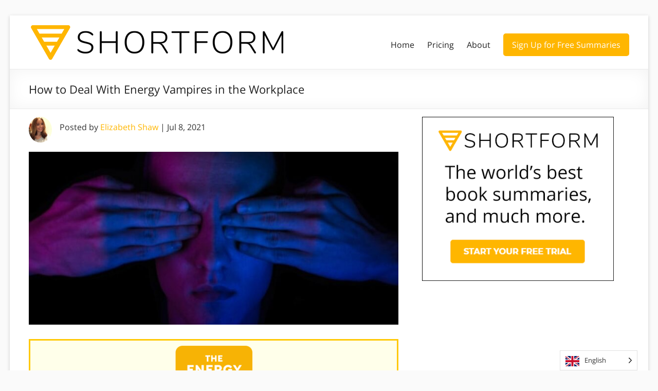

--- FILE ---
content_type: text/css
request_url: https://www.shortform.com/blog/wp-content/cache/autoptimize/1/css/autoptimize_a983d994fa6631227bf8019b1508ab78.css
body_size: 33503
content:
.weglot-flags.hw>a:before,.weglot-flags.hw>span:before{background-position:-3570px 0 !important}.weglot-flags.af>a:before,.weglot-flags.af>span:before{background-position:-6570px 0 !important}.weglot-flags.fl>a:before,.weglot-flags.fl>span:before{background-position:-3060px 0 !important}.weglot-flags.sq>a:before,.weglot-flags.sq>span:before{background-position:-2580px 0 !important}.weglot-flags.am>a:before,.weglot-flags.am>span:before{background-position:-5130px 0 !important}.weglot-flags.ar>a:before,.weglot-flags.ar>span:before{background-position:-510px 0 !important}.weglot-flags.hy>a:before,.weglot-flags.hy>span:before{background-position:-1800px 0 !important}.weglot-flags.az>a:before,.weglot-flags.az>span:before{background-position:-6840px 0 !important}.weglot-flags.ba>a:before,.weglot-flags.ba>span:before{background-position:-2040px 0 !important}.weglot-flags.eu>a:before,.weglot-flags.eu>span:before{background-position:-7260px 0 !important}.weglot-flags.be>a:before,.weglot-flags.be>span:before{background-position:-5310px 0 !important}.weglot-flags.bn>a:before,.weglot-flags.bn>span:before{background-position:-5400px 0 !important}.weglot-flags.bs>a:before,.weglot-flags.bs>span:before{background-position:-6390px 0 !important}.weglot-flags.bg>a:before,.weglot-flags.bg>span:before{background-position:-2730px 0 !important}.weglot-flags.br>a:before,.weglot-flags.br>span:before{background-position:-6630px 0 !important}.weglot-flags.my>a:before,.weglot-flags.my>span:before{background-position:-3299px 0 !important}.weglot-flags.ca>a:before,.weglot-flags.ca>span:before{background-position:-7230px 0 !important}.weglot-flags.zh>a:before,.weglot-flags.zh>span:before{background-position:-3690px 0 !important}.weglot-flags.tw>a:before,.weglot-flags.tw>span:before{background-position:-2970px 0 !important}.weglot-flags.km>a:before,.weglot-flags.km>span:before{background-position:-6930px 0 !important}.weglot-flags.ny>a:before,.weglot-flags.ny>span:before{background-position:-1140px 0 !important}.weglot-flags.co>a:before,.weglot-flags.co>span:before{background-position:-2520px 0 !important}.weglot-flags.hr>a:before,.weglot-flags.hr>span:before{background-position:-5910px 0 !important}.weglot-flags.cs>a:before,.weglot-flags.cs>span:before{background-position:-2700px 0 !important}.weglot-flags.da>a:before,.weglot-flags.da>span:before{background-position:-2670px 0 !important}.weglot-flags.nl>a:before,.weglot-flags.nl>span:before{background-position:-2100px 0 !important}.weglot-flags.en>a:before,.weglot-flags.en>span:before{background-position:-1920px 0 !important}.weglot-flags.eo>a:before,.weglot-flags.eo>span:before{background-position:-1920px 0 !important}.weglot-flags.et>a:before,.weglot-flags.et>span:before{background-position:-2640px 0 !important}.weglot-flags.fj>a:before,.weglot-flags.fj>span:before{background-position:-1710px 0 !important}.weglot-flags.fi>a:before,.weglot-flags.fi>span:before{background-position:-2550px 0 !important}.weglot-flags.fr>a:before,.weglot-flags.fr>span:before{background-position:-2520px 0 !important}.weglot-flags.gl>a:before,.weglot-flags.gl>span:before{background-position:-7290px 0 !important}.weglot-flags.ka>a:before,.weglot-flags.ka>span:before{background-position:-5040px 0 !important}.weglot-flags.de>a:before,.weglot-flags.de>span:before{background-position:-2490px 0 !important}.weglot-flags.el>a:before,.weglot-flags.el>span:before{background-position:-2460px 0 !important}.weglot-flags.gu>a:before,.weglot-flags.gu>span:before{background-position:-1170px 0 !important}.weglot-flags.ht>a:before,.weglot-flags.ht>span:before{background-position:-4650px 0 !important}.weglot-flags.ha>a:before,.weglot-flags.ha>span:before{background-position:-900px 0 !important}.weglot-flags.he>a:before,.weglot-flags.he>span:before{background-position:-1050px 0 !important}.weglot-flags.hi>a:before,.weglot-flags.hi>span:before{background-position:-1170px 0 !important}.weglot-flags.hu>a:before,.weglot-flags.hu>span:before{background-position:-2430px 0 !important}.weglot-flags.is>a:before,.weglot-flags.is>span:before{background-position:-2400px 0 !important}.weglot-flags.ig>a:before,.weglot-flags.ig>span:before{background-position:-870px 0 !important}.weglot-flags.id>a:before,.weglot-flags.id>span:before{background-position:-3510px 0 !important}.weglot-flags.ga>a:before,.weglot-flags.ga>span:before{background-position:-2340px 0 !important}.weglot-flags.it>a:before,.weglot-flags.it>span:before{background-position:-2310px 0 !important}.weglot-flags.ja>a:before,.weglot-flags.ja>span:before{background-position:-3480px 0 !important}.weglot-flags.jv>a:before,.weglot-flags.jv>span:before{background-position:-3360px 0 !important}.weglot-flags.kn>a:before,.weglot-flags.kn>span:before{background-position:-1170px 0 !important}.weglot-flags.kk>a:before,.weglot-flags.kk>span:before{background-position:-3150px 0 !important}.weglot-flags.ko>a:before,.weglot-flags.ko>span:before{background-position:-6990px 0 !important}.weglot-flags.ku>a:before,.weglot-flags.ku>span:before{background-position:-2430px 0 !important}.weglot-flags.ky>a:before,.weglot-flags.ky>span:before{background-position:-3420px 0 !important}.weglot-flags.lo>a:before,.weglot-flags.lo>span:before{background-position:-3450px 0 !important}.weglot-flags.la>a:before,.weglot-flags.la>span:before{background-position:-2310px 0 !important}.weglot-flags.lv>a:before,.weglot-flags.lv>span:before{background-position:-2280px 0 !important}.weglot-flags.lt>a:before,.weglot-flags.lt>span:before{background-position:-2250px 0 !important}.weglot-flags.lb>a:before,.weglot-flags.lb>span:before{background-position:-2220px 0 !important}.weglot-flags.mk>a:before,.weglot-flags.mk>span:before{background-position:-2190px 0 !important}.weglot-flags.mg>a:before,.weglot-flags.mg>span:before{background-position:-1200px 0 !important}.weglot-flags.ms>a:before,.weglot-flags.ms>span:before{background-position:-3360px 0 !important}.weglot-flags.ml>a:before,.weglot-flags.ml>span:before{background-position:-1170px 0 !important}.weglot-flags.mt>a:before,.weglot-flags.mt>span:before{background-position:-2130px 0 !important}.weglot-flags.mi>a:before,.weglot-flags.mi>span:before{background-position:-3240px 0 !important}.weglot-flags.mr>a:before,.weglot-flags.mr>span:before{background-position:-1170px 0 !important}.weglot-flags.mn>a:before,.weglot-flags.mn>span:before{background-position:-6000px 0 !important}.weglot-flags.ne>a:before,.weglot-flags.ne>span:before{background-position:-3270px 0 !important}.weglot-flags.no>a:before,.weglot-flags.no>span:before{background-position:-5850px 0 !important}.weglot-flags.ps>a:before,.weglot-flags.ps>span:before{background-position:-5189px 0 !important}.weglot-flags.fa>a:before,.weglot-flags.fa>span:before{background-position:-6690px 0 !important}.weglot-flags.pl>a:before,.weglot-flags.pl>span:before{background-position:-2160px 0 !important}.weglot-flags.pt>a:before,.weglot-flags.pt>span:before{background-position:-1740px 0 !important}.weglot-flags.pa>a:before,.weglot-flags.pa>span:before{background-position:-3180px 0 !important}.weglot-flags.ro>a:before,.weglot-flags.ro>span:before{background-position:-2070px 0 !important}.weglot-flags.ru>a:before,.weglot-flags.ru>span:before{background-position:-2040px 0 !important}.weglot-flags.sm>a:before,.weglot-flags.sm>span:before{background-position:-4620px 0 !important}.weglot-flags.gd>a:before,.weglot-flags.gd>span:before{background-position:-30px 0 !important}.weglot-flags.sr>a:before,.weglot-flags.sr>span:before{background-position:-4290px 0 !important}.weglot-flags.sn>a:before,.weglot-flags.sn>span:before{background-position:-540px 0 !important}.weglot-flags.sd>a:before,.weglot-flags.sd>span:before{background-position:-3180px 0 !important}.weglot-flags.si>a:before,.weglot-flags.si>span:before{background-position:-2820px 0 !important}.weglot-flags.sk>a:before,.weglot-flags.sk>span:before{background-position:-6810px 0 !important}.weglot-flags.sl>a:before,.weglot-flags.sl>span:before{background-position:-2010px 0 !important}.weglot-flags.so>a:before,.weglot-flags.so>span:before{background-position:-4560px 0 !important}.weglot-flags.st>a:before,.weglot-flags.st>span:before{background-position:-4830px 0 !important}.weglot-flags.es>a:before,.weglot-flags.es>span:before{background-position:-480px 0 !important}.weglot-flags.su>a:before,.weglot-flags.su>span:before{background-position:-4530px 0 !important}.weglot-flags.sw>a:before,.weglot-flags.sw>span:before{background-position:-1290px 0 !important}.weglot-flags.sv>a:before,.weglot-flags.sv>span:before{background-position:-1980px 0 !important}.weglot-flags.tl>a:before,.weglot-flags.tl>span:before{background-position:-3060px 0 !important}.weglot-flags.ty>a:before,.weglot-flags.ty>span:before{background-position:-6270px 0 !important}.weglot-flags.tg>a:before,.weglot-flags.tg>span:before{background-position:-2940px 0 !important}.weglot-flags.ta>a:before,.weglot-flags.ta>span:before{background-position:-1170px 0 !important}.weglot-flags.tt>a:before,.weglot-flags.tt>span:before{background-position:-2040px 0 !important}.weglot-flags.te>a:before,.weglot-flags.te>span:before{background-position:-1170px 0 !important}.weglot-flags.th>a:before,.weglot-flags.th>span:before{background-position:-2910px 0 !important}.weglot-flags.to>a:before,.weglot-flags.to>span:before{background-position:-6540px 0 !important}.weglot-flags.tr>a:before,.weglot-flags.tr>span:before{background-position:-1950px 0 !important}.weglot-flags.uk>a:before,.weglot-flags.uk>span:before{background-position:-1890px 0 !important}.weglot-flags.ur>a:before,.weglot-flags.ur>span:before{background-position:-3180px 0 !important}.weglot-flags.uz>a:before,.weglot-flags.uz>span:before{background-position:-2880px 0 !important}.weglot-flags.vi>a:before,.weglot-flags.vi>span:before{background-position:-2850px 0 !important}.weglot-flags.cy>a:before,.weglot-flags.cy>span:before{background-position:-6420px 0 !important}.weglot-flags.fy>a:before,.weglot-flags.fy>span:before{background-position:-2100px 0 !important}.weglot-flags.xh>a:before,.weglot-flags.xh>span:before{background-position:-6570px 0 !important}.weglot-flags.yi>a:before,.weglot-flags.yi>span:before{background-position:-1050px 0 !important}.weglot-flags.yo>a:before,.weglot-flags.yo>span:before{background-position:-870px 0 !important}.weglot-flags.zu>a:before,.weglot-flags.zu>span:before{background-position:-6570px 0 !important}.weglot-flags.flag-1.hw>a:before,.weglot-flags.flag-1.hw>span:before{background-position:-7840px 0 !important}.weglot-flags.flag-1.fl>a:before,.weglot-flags.flag-1.fl>span:before{background-position:2560px 0 !important}.weglot-flags.flag-1.af>a:before,.weglot-flags.flag-1.af>span:before{background-position:-6848px 0 !important}.weglot-flags.flag-1.sq>a:before,.weglot-flags.flag-1.sq>span:before{background-position:-97px 0 !important}.weglot-flags.flag-1.am>a:before,.weglot-flags.flag-1.am>span:before{background-position:-2369px 0 !important}.weglot-flags.flag-1.ar>a:before,.weglot-flags.flag-1.ar>span:before{background-position:-6465px 0 !important}.weglot-flags.flag-1.hy>a:before,.weglot-flags.flag-1.hy>span:before{background-position:-385px 0 !important}.weglot-flags.flag-1.az>a:before,.weglot-flags.flag-1.az>span:before{background-position:-513px 0 !important}.weglot-flags.flag-1.ba>a:before,.weglot-flags.flag-1.ba>span:before{background-position:-6113px 0 !important}.weglot-flags.flag-1.eu>a:before,.weglot-flags.flag-1.eu>span:before{background-position:-8353px 0 !important}.weglot-flags.flag-1.be>a:before,.weglot-flags.flag-1.be>span:before{background-position:-705px 0 !important}.weglot-flags.flag-1.bn>a:before,.weglot-flags.flag-1.bn>span:before{background-position:-609px 0 !important}.weglot-flags.flag-1.bs>a:before,.weglot-flags.flag-1.bs>span:before{background-position:-929px 0 !important}.weglot-flags.flag-1.bg>a:before,.weglot-flags.flag-1.bg>span:before{background-position:-1121px 0 !important}.weglot-flags.flag-1.br>a:before,.weglot-flags.flag-1.br>span:before{background-position:-993px 0 !important}.weglot-flags.flag-1.my>a:before,.weglot-flags.flag-1.my>span:before{background-position:-4929px 0 !important}.weglot-flags.flag-1.ca>a:before,.weglot-flags.flag-1.ca>span:before{background-position:-8321px 0 !important}.weglot-flags.flag-1.zh>a:before,.weglot-flags.flag-1.zh>span:before{background-position:-1505px 0 !important}.weglot-flags.flag-1.tw>a:before,.weglot-flags.flag-1.tw>span:before{background-position:-6369px 0 !important}.weglot-flags.flag-1.km>a:before,.weglot-flags.flag-1.km>span:before{background-position:-1217px 0 !important}.weglot-flags.flag-1.ny>a:before,.weglot-flags.flag-1.ny>span:before{background-position:-4289px 0 !important}.weglot-flags.flag-1.co>a:before,.weglot-flags.flag-1.co>span:before{background-position:-2561px 0 !important}.weglot-flags.flag-1.hr>a:before,.weglot-flags.flag-1.hr>span:before{background-position:-1793px 0 !important}.weglot-flags.flag-1.cs>a:before,.weglot-flags.flag-1.cs>span:before{background-position:-1921px 0 !important}.weglot-flags.flag-1.da>a:before,.weglot-flags.flag-1.da>span:before{background-position:-1985px 0 !important}.weglot-flags.flag-1.nl>a:before,.weglot-flags.flag-1.nl>span:before{background-position:-5121px 0 !important}.weglot-flags.flag-1.en>a:before,.weglot-flags.flag-1.en>span:before{background-position:-7777px 0 !important}.weglot-flags.flag-1.eo>a:before,.weglot-flags.flag-1.eo>span:before{background-position:-7777px 0 !important}.weglot-flags.flag-1.et>a:before,.weglot-flags.flag-1.et>span:before{background-position:-2337px 0 !important}.weglot-flags.flag-1.fj>a:before,.weglot-flags.flag-1.fj>span:before{background-position:-2497px 0 !important}.weglot-flags.flag-1.fi>a:before,.weglot-flags.flag-1.fi>span:before{background-position:-2529px 0 !important}.weglot-flags.flag-1.fr>a:before,.weglot-flags.flag-1.fr>span:before{background-position:-2561px 0 !important}.weglot-flags.flag-1.gl>a:before,.weglot-flags.flag-1.gl>span:before{background-position:-8383px 0 !important}.weglot-flags.flag-1.ka>a:before,.weglot-flags.flag-1.ka>span:before{background-position:-2721px 0 !important}.weglot-flags.flag-1.de>a:before,.weglot-flags.flag-1.de>span:before{background-position:-2753px 0 !important}.weglot-flags.flag-1.el>a:before,.weglot-flags.flag-1.el>span:before{background-position:-2881px 0 !important}.weglot-flags.flag-1.gu>a:before,.weglot-flags.flag-1.gu>span:before{background-position:-3329px 0 !important}.weglot-flags.flag-1.ht>a:before,.weglot-flags.flag-1.ht>span:before{background-position:-3169px 0 !important}.weglot-flags.flag-1.ha>a:before,.weglot-flags.flag-1.ha>span:before{background-position:-5281px 0 !important}.weglot-flags.flag-1.he>a:before,.weglot-flags.flag-1.he>span:before{background-position:-3521px 0 !important}.weglot-flags.flag-1.hi>a:before,.weglot-flags.flag-1.hi>span:before{background-position:-3329px 0 !important}.weglot-flags.flag-1.hu>a:before,.weglot-flags.flag-1.hu>span:before{background-position:-3265px 0 !important}.weglot-flags.flag-1.is>a:before,.weglot-flags.flag-1.is>span:before{background-position:-3297px 0 !important}.weglot-flags.flag-1.ig>a:before,.weglot-flags.flag-1.ig>span:before{background-position:-5313px 0 !important}.weglot-flags.flag-1.id>a:before,.weglot-flags.flag-1.id>span:before{background-position:-3361px 0 !important}.weglot-flags.flag-1.ga>a:before,.weglot-flags.flag-1.ga>span:before{background-position:-3457px 0 !important}.weglot-flags.flag-1.it>a:before,.weglot-flags.flag-1.it>span:before{background-position:-3553px 0 !important}.weglot-flags.flag-1.ja>a:before,.weglot-flags.flag-1.ja>span:before{background-position:-3617px 0 !important}.weglot-flags.flag-1.jv>a:before,.weglot-flags.flag-1.jv>span:before{background-position:-4321px 0 !important}.weglot-flags.flag-1.kn>a:before,.weglot-flags.flag-1.kn>span:before{background-position:-3329px 0 !important}.weglot-flags.flag-1.kk>a:before,.weglot-flags.flag-1.kk>span:before{background-position:-3713px 0 !important}.weglot-flags.flag-1.ko>a:before,.weglot-flags.flag-1.ko>span:before{background-position:-6913px 0 !important}.weglot-flags.flag-1.ku>a:before,.weglot-flags.flag-1.ku>span:before{background-position:-3265px 0 !important}.weglot-flags.flag-1.ky>a:before,.weglot-flags.flag-1.ky>span:before{background-position:-3873px 0 !important}.weglot-flags.flag-1.lo>a:before,.weglot-flags.flag-1.lo>span:before{background-position:-3904px 0 !important}.weglot-flags.flag-1.la>a:before,.weglot-flags.flag-1.la>span:before{background-position:-3553px 0 !important}.weglot-flags.flag-1.lv>a:before,.weglot-flags.flag-1.lv>span:before{background-position:-3937px 0 !important}.weglot-flags.flag-1.lt>a:before,.weglot-flags.flag-1.lt>span:before{background-position:-4129px 0 !important}.weglot-flags.flag-1.lb>a:before,.weglot-flags.flag-1.lb>span:before{background-position:-4161px 0 !important}.weglot-flags.flag-1.mk>a:before,.weglot-flags.flag-1.mk>span:before{background-position:-4225px 0 !important}.weglot-flags.flag-1.mg>a:before,.weglot-flags.flag-1.mg>span:before{background-position:-4257px 0 !important}.weglot-flags.flag-1.ms>a:before,.weglot-flags.flag-1.ms>span:before{background-position:-4321px 0 !important}.weglot-flags.flag-1.ml>a:before,.weglot-flags.flag-1.ml>span:before{background-position:-3329px 0 !important}.weglot-flags.flag-1.mt>a:before,.weglot-flags.flag-1.mt>span:before{background-position:-4417px 0 !important}.weglot-flags.flag-1.mi>a:before,.weglot-flags.flag-1.mi>span:before{background-position:-5217px 0 !important}.weglot-flags.flag-1.mr>a:before,.weglot-flags.flag-1.mr>span:before{background-position:-3329px 0 !important}.weglot-flags.flag-1.mn>a:before,.weglot-flags.flag-1.mn>span:before{background-position:-4769px 0 !important}.weglot-flags.flag-1.ne>a:before,.weglot-flags.flag-1.ne>span:before{background-position:-5091px 0 !important}.weglot-flags.flag-1.no>a:before,.weglot-flags.flag-1.no>span:before{background-position:-5505px 0 !important}.weglot-flags.flag-1.ps>a:before,.weglot-flags.flag-1.ps>span:before{background-position:-33px 0 !important}.weglot-flags.flag-1.fa>a:before,.weglot-flags.flag-1.fa>span:before{background-position:-3393px 0 !important}.weglot-flags.flag-1.pl>a:before,.weglot-flags.flag-1.pl>span:before{background-position:-5889px 0 !important}.weglot-flags.flag-1.pt>a:before,.weglot-flags.flag-1.pt>span:before{background-position:-5921px 0 !important}.weglot-flags.flag-1.pa>a:before,.weglot-flags.flag-1.pa>span:before{background-position:-3329px 0 !important}.weglot-flags.flag-1.ro>a:before,.weglot-flags.flag-1.ro>span:before{background-position:-6081px 0 !important}.weglot-flags.flag-1.ru>a:before,.weglot-flags.flag-1.ru>span:before{background-position:-6113px 0 !important}.weglot-flags.flag-1.sm>a:before,.weglot-flags.flag-1.sm>span:before{background-position:-6369px 0 !important}.weglot-flags.flag-1.gd>a:before,.weglot-flags.flag-1.gd>span:before{background-position:-6497px 0 !important}.weglot-flags.flag-1.sr>a:before,.weglot-flags.flag-1.sr>span:before{background-position:-6561px 0 !important}.weglot-flags.flag-1.sn>a:before,.weglot-flags.flag-1.sn>span:before{background-position:-8287px 0 !important}.weglot-flags.flag-1.sd>a:before,.weglot-flags.flag-1.sd>span:before{background-position:-5601px 0 !important}.weglot-flags.flag-1.si>a:before,.weglot-flags.flag-1.si>span:before{background-position:-7039px 0 !important}.weglot-flags.flag-1.sk>a:before,.weglot-flags.flag-1.sk>span:before{background-position:-6689px 0 !important}.weglot-flags.flag-1.sl>a:before,.weglot-flags.flag-1.sl>span:before{background-position:-6721px 0 !important}.weglot-flags.flag-1.so>a:before,.weglot-flags.flag-1.so>span:before{background-position:-6785px 0 !important}.weglot-flags.flag-1.st>a:before,.weglot-flags.flag-1.st>span:before{background-position:-4001px 0 !important}.weglot-flags.flag-1.es>a:before,.weglot-flags.flag-1.es>span:before{background-position:-7009px 0 !important}.weglot-flags.flag-1.su>a:before,.weglot-flags.flag-1.su>span:before{background-position:-7073px 0 !important}.weglot-flags.flag-1.sw>a:before,.weglot-flags.flag-1.sw>span:before{background-position:-3745px 0 !important}.weglot-flags.flag-1.sv>a:before,.weglot-flags.flag-1.sv>span:before{background-position:-7169px 0 !important}.weglot-flags.flag-1.tl>a:before,.weglot-flags.flag-1.tl>span:before{background-position:-5823px 0 !important}.weglot-flags.flag-1.ty>a:before,.weglot-flags.flag-1.ty>span:before{background-position:-2593px 0 !important}.weglot-flags.flag-1.tg>a:before,.weglot-flags.flag-1.tg>span:before{background-position:-7297px 0 !important}.weglot-flags.flag-1.ta>a:before,.weglot-flags.flag-1.ta>span:before{background-position:-3329px 0 !important}.weglot-flags.flag-1.tt>a:before,.weglot-flags.flag-1.tt>span:before{background-position:-6113px 0 !important}.weglot-flags.flag-1.te>a:before,.weglot-flags.flag-1.te>span:before{background-position:-3329px 0 !important}.weglot-flags.flag-1.th>a:before,.weglot-flags.flag-1.th>span:before{background-position:-7361px 0 !important}.weglot-flags.flag-1.to>a:before,.weglot-flags.flag-1.to>span:before{background-position:-7456px 0 !important}.weglot-flags.flag-1.tr>a:before,.weglot-flags.flag-1.tr>span:before{background-position:-7553px 0 !important}.weglot-flags.flag-1.uk>a:before,.weglot-flags.flag-1.uk>span:before{background-position:-7713px 0 !important}.weglot-flags.flag-1.ur>a:before,.weglot-flags.flag-1.ur>span:before{background-position:-5600px 0 !important}.weglot-flags.flag-1.uz>a:before,.weglot-flags.flag-1.uz>span:before{background-position:-7969px 0 !important}.weglot-flags.flag-1.vi>a:before,.weglot-flags.flag-1.vi>span:before{background-position:-8097px 0 !important}.weglot-flags.flag-1.cy>a:before,.weglot-flags.flag-1.cy>span:before{background-position:-8129px 0 !important}.weglot-flags.flag-1.fy>a:before,.weglot-flags.flag-1.fy>span:before{background-position:-5121px 0 !important}.weglot-flags.flag-1.xh>a:before,.weglot-flags.flag-1.xh>span:before{background-position:-6848px 0 !important}.weglot-flags.flag-1.yi>a:before,.weglot-flags.flag-1.yi>span:before{background-position:-3521px 0 !important}.weglot-flags.flag-1.yo>a:before,.weglot-flags.flag-1.yo>span:before{background-position:-5313px 0 !important}.weglot-flags.flag-1.zu>a:before,.weglot-flags.flag-1.zu>span:before{background-position:-6848px 0 !important}.weglot-flags.flag-2.hw>a:before,.weglot-flags.flag-2.hw>span:before{background-position:-5448px 0 !important}.weglot-flags.flag-2.fl>a:before,.weglot-flags.flag-2.fl>span:before{background-position:-1008px 0 !important}.weglot-flags.flag-2.af>a:before,.weglot-flags.flag-2.af>span:before{background-position:-4968px 0 !important}.weglot-flags.flag-2.sq>a:before,.weglot-flags.flag-2.sq>span:before{background-position:-2976px 0 !important}.weglot-flags.flag-2.am>a:before,.weglot-flags.flag-2.am>span:before{background-position:-3816px 0 !important}.weglot-flags.flag-2.ar>a:before,.weglot-flags.flag-2.ar>span:before{background-position:-768px 0 !important}.weglot-flags.flag-2.hy>a:before,.weglot-flags.flag-2.hy>span:before{background-position:0 0 !important}.weglot-flags.flag-2.az>a:before,.weglot-flags.flag-2.az>span:before{background-position:-5136px 0 !important}.weglot-flags.flag-2.ba>a:before,.weglot-flags.flag-2.ba>span:before{background-position:-936px 0 !important}.weglot-flags.flag-2.eu>a:before,.weglot-flags.flag-2.eu>span:before{background-position:-5376px 0 !important}.weglot-flags.flag-2.be>a:before,.weglot-flags.flag-2.be>span:before{background-position:-4224px 0 !important}.weglot-flags.flag-2.bn>a:before,.weglot-flags.flag-2.bn>span:before{background-position:-4056px 0 !important}.weglot-flags.flag-2.bs>a:before,.weglot-flags.flag-2.bs>span:before{background-position:-3984px 0 !important}.weglot-flags.flag-2.bg>a:before,.weglot-flags.flag-2.bg>span:before{background-position:-5040px 0 !important}.weglot-flags.flag-2.br>a:before,.weglot-flags.flag-2.br>span:before{background-position:-2784px 0 !important}.weglot-flags.flag-2.my>a:before,.weglot-flags.flag-2.my>span:before{background-position:-1248px 0 !important}.weglot-flags.flag-2.ca>a:before,.weglot-flags.flag-2.ca>span:before{background-position:-5352px 0 !important}.weglot-flags.flag-2.zh>a:before,.weglot-flags.flag-2.zh>span:before{background-position:-2592px 0 !important}.weglot-flags.flag-2.tw>a:before,.weglot-flags.flag-2.tw>span:before{background-position:-3408px 0 !important}.weglot-flags.flag-2.km>a:before,.weglot-flags.flag-2.km>span:before{background-position:-5160px 0 !important}.weglot-flags.flag-2.ny>a:before,.weglot-flags.flag-2.ny>span:before{background-position:-1392px 0 !important}.weglot-flags.flag-2.co>a:before,.weglot-flags.flag-2.co>span:before{background-position:-2304px 0 !important}.weglot-flags.flag-2.hr>a:before,.weglot-flags.flag-2.hr>span:before{background-position:-4416px 0 !important}.weglot-flags.flag-2.cs>a:before,.weglot-flags.flag-2.cs>span:before{background-position:-2472px 0 !important}.weglot-flags.flag-2.da>a:before,.weglot-flags.flag-2.da>span:before{background-position:-2448px 0 !important}.weglot-flags.flag-2.nl>a:before,.weglot-flags.flag-2.nl>span:before{background-position:-1296px 0 !important}.weglot-flags.flag-2.en>a:before,.weglot-flags.flag-2.en>span:before{background-position:-312px 0 !important}.weglot-flags.flag-2.eo>a:before,.weglot-flags.flag-2.eo>span:before{background-position:-312px 0 !important}.weglot-flags.flag-2.et>a:before,.weglot-flags.flag-2.et>span:before{background-position:-2424px 0 !important}.weglot-flags.flag-2.fj>a:before,.weglot-flags.flag-2.fj>span:before{background-position:-576px 0 !important}.weglot-flags.flag-2.fi>a:before,.weglot-flags.flag-2.fi>span:before{background-position:-2328px 0 !important}.weglot-flags.flag-2.fr>a:before,.weglot-flags.flag-2.fr>span:before{background-position:-2304px 0 !important}.weglot-flags.flag-2.gl>a:before,.weglot-flags.flag-2.gl>span:before{background-position:-5400px 0 !important}.weglot-flags.flag-2.ka>a:before,.weglot-flags.flag-2.ka>span:before{background-position:-3744px 0 !important}.weglot-flags.flag-2.de>a:before,.weglot-flags.flag-2.de>span:before{background-position:-2256px 0 !important}.weglot-flags.flag-2.el>a:before,.weglot-flags.flag-2.el>span:before{background-position:-2208px 0 !important}.weglot-flags.flag-2.gu>a:before,.weglot-flags.flag-2.gu>span:before{background-position:-1728px 0 !important}.weglot-flags.flag-2.ht>a:before,.weglot-flags.flag-2.ht>span:before{background-position:-3528px 0 !important}.weglot-flags.flag-2.ha>a:before,.weglot-flags.flag-2.ha>span:before{background-position:-1176px 0 !important}.weglot-flags.flag-2.he>a:before,.weglot-flags.flag-2.he>span:before{background-position:-1992px 0 !important}.weglot-flags.flag-2.hi>a:before,.weglot-flags.flag-2.hi>span:before{background-position:-1728px 0 !important}.weglot-flags.flag-2.hu>a:before,.weglot-flags.flag-2.hu>span:before{background-position:-2088px 0 !important}.weglot-flags.flag-2.is>a:before,.weglot-flags.flag-2.is>span:before{background-position:-2064px 0 !important}.weglot-flags.flag-2.ig>a:before,.weglot-flags.flag-2.ig>span:before{background-position:-1103px 0 !important}.weglot-flags.flag-2.id>a:before,.weglot-flags.flag-2.id>span:before{background-position:-2040px 0 !important}.weglot-flags.flag-2.ga>a:before,.weglot-flags.flag-2.ga>span:before{background-position:-2016px 0 !important}.weglot-flags.flag-2.it>a:before,.weglot-flags.flag-2.it>span:before{background-position:-1968px 0 !important}.weglot-flags.flag-2.ja>a:before,.weglot-flags.flag-2.ja>span:before{background-position:-1920px 0 !important}.weglot-flags.flag-2.jv>a:before,.weglot-flags.flag-2.jv>span:before{background-position:-1536px 0 !important}.weglot-flags.flag-2.kn>a:before,.weglot-flags.flag-2.kn>span:before{background-position:-1728px 0 !important}.weglot-flags.flag-2.kk>a:before,.weglot-flags.flag-2.kk>span:before{background-position:-1704px 0 !important}.weglot-flags.flag-2.ko>a:before,.weglot-flags.flag-2.ko>span:before{background-position:-1848px 0 !important}.weglot-flags.flag-2.ku>a:before,.weglot-flags.flag-2.ku>span:before{background-position:-2088px 0 !important}.weglot-flags.flag-2.ky>a:before,.weglot-flags.flag-2.ky>span:before{background-position:-1800px 0 !important}.weglot-flags.flag-2.lo>a:before,.weglot-flags.flag-2.lo>span:before{background-position:-1776px 0 !important}.weglot-flags.flag-2.la>a:before,.weglot-flags.flag-2.la>span:before{background-position:-1968px 0 !important}.weglot-flags.flag-2.lv>a:before,.weglot-flags.flag-2.lv>span:before{background-position:-1752px 0 !important}.weglot-flags.flag-2.lt>a:before,.weglot-flags.flag-2.lt>span:before{background-position:-1656px 0 !important}.weglot-flags.flag-2.lb>a:before,.weglot-flags.flag-2.lb>span:before{background-position:-1632px 0 !important}.weglot-flags.flag-2.mk>a:before,.weglot-flags.flag-2.mk>span:before{background-position:-1440px 0 !important}.weglot-flags.flag-2.mg>a:before,.weglot-flags.flag-2.mg>span:before{background-position:-1560px 0 !important}.weglot-flags.flag-2.ms>a:before,.weglot-flags.flag-2.ms>span:before{background-position:-1536px 0 !important}.weglot-flags.flag-2.ml>a:before,.weglot-flags.flag-2.ml>span:before{background-position:-1728px 0 !important}.weglot-flags.flag-2.mt>a:before,.weglot-flags.flag-2.mt>span:before{background-position:-1200px 0 !important}.weglot-flags.flag-2.mi>a:before,.weglot-flags.flag-2.mi>span:before{background-position:-1224px 0 !important}.weglot-flags.flag-2.mr>a:before,.weglot-flags.flag-2.mr>span:before{background-position:-1728px 0 !important}.weglot-flags.flag-2.mn>a:before,.weglot-flags.flag-2.mn>span:before{background-position:-4800px 0 !important}.weglot-flags.flag-2.ne>a:before,.weglot-flags.flag-2.ne>span:before{background-position:-1320px 0 !important}.weglot-flags.flag-2.no>a:before,.weglot-flags.flag-2.no>span:before{background-position:-4776px 0 !important}.weglot-flags.flag-2.ps>a:before,.weglot-flags.flag-2.ps>span:before{background-position:-4008px 0 !important}.weglot-flags.flag-2.fa>a:before,.weglot-flags.flag-2.fa>span:before{background-position:-5088px 0 !important}.weglot-flags.flag-2.pl>a:before,.weglot-flags.flag-2.pl>span:before{background-position:-984px 0 !important}.weglot-flags.flag-2.pt>a:before,.weglot-flags.flag-2.pt>span:before{background-position:-528px 0 !important}.weglot-flags.flag-2.pa>a:before,.weglot-flags.flag-2.pa>span:before{background-position:-1728px 0 !important}.weglot-flags.flag-2.ro>a:before,.weglot-flags.flag-2.ro>span:before{background-position:-960px 0 !important}.weglot-flags.flag-2.ru>a:before,.weglot-flags.flag-2.ru>span:before{background-position:-936px 0 !important}.weglot-flags.flag-2.sm>a:before,.weglot-flags.flag-2.sm>span:before{background-position:-3408px 0 !important}.weglot-flags.flag-2.gd>a:before,.weglot-flags.flag-2.gd>span:before{background-position:-4872px 0 !important}.weglot-flags.flag-2.sr>a:before,.weglot-flags.flag-2.sr>span:before{background-position:-3120px 0 !important}.weglot-flags.flag-2.sn>a:before,.weglot-flags.flag-2.sn>span:before{background-position:-72px 0 !important}.weglot-flags.flag-2.sd>a:before,.weglot-flags.flag-2.sd>span:before{background-position:-1128px 0 !important}.weglot-flags.flag-2.si>a:before,.weglot-flags.flag-2.si>span:before{background-position:-480px 0 !important}.weglot-flags.flag-2.sk>a:before,.weglot-flags.flag-2.sk>span:before{background-position:-4152px 0 !important}.weglot-flags.flag-2.sl>a:before,.weglot-flags.flag-2.sl>span:before{background-position:-696px 0 !important}.weglot-flags.flag-2.so>a:before,.weglot-flags.flag-2.so>span:before{background-position:-3336px 0 !important}.weglot-flags.flag-2.st>a:before,.weglot-flags.flag-2.st>span:before{background-position:-3552px 0 !important}.weglot-flags.flag-2.es>a:before,.weglot-flags.flag-2.es>span:before{background-position:-96px 0 !important}.weglot-flags.flag-2.su>a:before,.weglot-flags.flag-2.su>span:before{background-position:-3312px 0 !important}.weglot-flags.flag-2.sw>a:before,.weglot-flags.flag-2.sw>span:before{background-position:-1872px 0 !important}.weglot-flags.flag-2.sv>a:before,.weglot-flags.flag-2.sv>span:before{background-position:-552px 0 !important}.weglot-flags.flag-2.tl>a:before,.weglot-flags.flag-2.tl>span:before{background-position:-1008px 0 !important}.weglot-flags.flag-2.ty>a:before,.weglot-flags.flag-2.ty>span:before{background-position:-4512px 0 !important}.weglot-flags.flag-2.tg>a:before,.weglot-flags.flag-2.tg>span:before{background-position:-264px 0 !important}.weglot-flags.flag-2.ta>a:before,.weglot-flags.flag-2.ta>span:before{background-position:-1728px 0 !important}.weglot-flags.flag-2.tt>a:before,.weglot-flags.flag-2.tt>span:before{background-position:-936px 0 !important}.weglot-flags.flag-2.te>a:before,.weglot-flags.flag-2.te>span:before{background-position:-1728px 0 !important}.weglot-flags.flag-2.th>a:before,.weglot-flags.flag-2.th>span:before{background-position:-456px 0 !important}.weglot-flags.flag-2.to>a:before,.weglot-flags.flag-2.to>span:before{background-position:-3264px 0 !important}.weglot-flags.flag-2.tr>a:before,.weglot-flags.flag-2.tr>span:before{background-position:-360px 0 !important}.weglot-flags.flag-2.uk>a:before,.weglot-flags.flag-2.uk>span:before{background-position:-288px 0 !important}.weglot-flags.flag-2.ur>a:before,.weglot-flags.flag-2.ur>span:before{background-position:-1128px 0 !important}.weglot-flags.flag-2.uz>a:before,.weglot-flags.flag-2.uz>span:before{background-position:-240px 0 !important}.weglot-flags.flag-2.vi>a:before,.weglot-flags.flag-2.vi>span:before{background-position:-144px 0 !important}.weglot-flags.flag-2.cy>a:before,.weglot-flags.flag-2.cy>span:before{background-position:-4848px 0 !important}.weglot-flags.flag-2.fy>a:before,.weglot-flags.flag-2.fy>span:before{background-position:-1296px 0 !important}.weglot-flags.flag-2.xh>a:before,.weglot-flags.flag-2.xh>span:before{background-position:-4968px 0 !important}.weglot-flags.flag-2.yi>a:before,.weglot-flags.flag-2.yi>span:before{background-position:-1992px 0 !important}.weglot-flags.flag-2.yo>a:before,.weglot-flags.flag-2.yo>span:before{background-position:-1103px 0 !important}.weglot-flags.flag-2.zu>a:before,.weglot-flags.flag-2.zu>span:before{background-position:-4968px 0 !important}.weglot-flags.flag-3.hw>a:before,.weglot-flags.flag-3.hw>span:before{background-position:-2711px 0 !important}.weglot-flags.flag-3.fl>a:before,.weglot-flags.flag-3.fl>span:before{background-position:-5232px 0 !important}.weglot-flags.flag-3.af>a:before,.weglot-flags.flag-3.af>span:before{background-position:-5496px 0 !important}.weglot-flags.flag-3.sq>a:before,.weglot-flags.flag-3.sq>span:before{background-position:-4776px 0 !important}.weglot-flags.flag-3.am>a:before,.weglot-flags.flag-3.am>span:before{background-position:-192px 0 !important}.weglot-flags.flag-3.ar>a:before,.weglot-flags.flag-3.ar>span:before{background-position:-3336px 0 !important}.weglot-flags.flag-3.hy>a:before,.weglot-flags.flag-3.hy>span:before{background-position:-4632px 0 !important}.weglot-flags.flag-3.az>a:before,.weglot-flags.flag-3.az>span:before{background-position:-4536px 0 !important}.weglot-flags.flag-3.ba>a:before,.weglot-flags.flag-3.ba>span:before{background-position:-2664px 0 !important}.weglot-flags.flag-3.eu>a:before,.weglot-flags.flag-3.eu>span:before{background-position:-5808px 0 !important}.weglot-flags.flag-3.be>a:before,.weglot-flags.flag-3.be>span:before{background-position:-144px 0 !important}.weglot-flags.flag-3.bn>a:before,.weglot-flags.flag-3.bn>span:before{background-position:-4488px 0 !important}.weglot-flags.flag-3.bs>a:before,.weglot-flags.flag-3.bs>span:before{background-position:-4392px 0 !important}.weglot-flags.flag-3.bg>a:before,.weglot-flags.flag-3.bg>span:before{background-position:-4296px 0 !important}.weglot-flags.flag-3.br>a:before,.weglot-flags.flag-3.br>span:before{background-position:-4344px 0 !important}.weglot-flags.flag-3.my>a:before,.weglot-flags.flag-3.my>span:before{background-position:-3769px 0 !important}.weglot-flags.flag-3.ca>a:before,.weglot-flags.flag-3.ca>span:before{background-position:-5784px 0 !important}.weglot-flags.flag-3.zh>a:before,.weglot-flags.flag-3.zh>span:before{background-position:-3240px 0 !important}.weglot-flags.flag-3.tw>a:before,.weglot-flags.flag-3.tw>span:before{background-position:-4008px 0 !important}.weglot-flags.flag-3.km>a:before,.weglot-flags.flag-3.km>span:before{background-position:-4201px 0 !important}.weglot-flags.flag-3.ny>a:before,.weglot-flags.flag-3.ny>span:before{background-position:-384px 0 !important}.weglot-flags.flag-3.co>a:before,.weglot-flags.flag-3.co>span:before{background-position:-2760px 0 !important}.weglot-flags.flag-3.hr>a:before,.weglot-flags.flag-3.hr>span:before{background-position:-3048px 0 !important}.weglot-flags.flag-3.cs>a:before,.weglot-flags.flag-3.cs>span:before{background-position:-5280px 0 !important}.weglot-flags.flag-3.da>a:before,.weglot-flags.flag-3.da>span:before{background-position:-3024px 0 !important}.weglot-flags.flag-3.nl>a:before,.weglot-flags.flag-3.nl>span:before{background-position:-3360px 0 !important}.weglot-flags.flag-3.en>a:before,.weglot-flags.flag-3.en>span:before{background-position:-2520px 0 !important}.weglot-flags.flag-3.eo>a:before,.weglot-flags.flag-3.eo>span:before{background-position:-2520px 0 !important}.weglot-flags.flag-3.et>a:before,.weglot-flags.flag-3.et>span:before{background-position:-2856px 0 !important}.weglot-flags.flag-3.fj>a:before,.weglot-flags.flag-3.fj>span:before{background-position:0 0 !important}.weglot-flags.flag-3.fi>a:before,.weglot-flags.flag-3.fi>span:before{background-position:-2784px 0 !important}.weglot-flags.flag-3.fr>a:before,.weglot-flags.flag-3.fr>span:before{background-position:-2760px 0 !important}.weglot-flags.flag-3.gl>a:before,.weglot-flags.flag-3.gl>span:before{background-position:-5832px 0 !important}.weglot-flags.flag-3.ka>a:before,.weglot-flags.flag-3.ka>span:before{background-position:-1536px 0 !important}.weglot-flags.flag-3.de>a:before,.weglot-flags.flag-3.de>span:before{background-position:-1488px 0 !important}.weglot-flags.flag-3.el>a:before,.weglot-flags.flag-3.el>span:before{background-position:-1416px 0 !important}.weglot-flags.flag-3.gu>a:before,.weglot-flags.flag-3.gu>span:before{background-position:-2304px 0 !important}.weglot-flags.flag-3.ht>a:before,.weglot-flags.flag-3.ht>span:before{background-position:-5160px 0 !important}.weglot-flags.flag-3.ha>a:before,.weglot-flags.flag-3.ha>span:before{background-position:-361px 0 !important}.weglot-flags.flag-3.he>a:before,.weglot-flags.flag-3.he>span:before{background-position:-1608px 0 !important}.weglot-flags.flag-3.hi>a:before,.weglot-flags.flag-3.hi>span:before{background-position:-2304px 0 !important}.weglot-flags.flag-3.hu>a:before,.weglot-flags.flag-3.hu>span:before{background-position:-1920px 0 !important}.weglot-flags.flag-3.is>a:before,.weglot-flags.flag-3.is>span:before{background-position:-840px 0 !important}.weglot-flags.flag-3.ig>a:before,.weglot-flags.flag-3.ig>span:before{background-position:-3457px 0 !important}.weglot-flags.flag-3.id>a:before,.weglot-flags.flag-3.id>span:before{background-position:-4992px 0 !important}.weglot-flags.flag-3.ga>a:before,.weglot-flags.flag-3.ga>span:before{background-position:-2016px 0 !important}.weglot-flags.flag-3.it>a:before,.weglot-flags.flag-3.it>span:before{background-position:-336px 0 !important}.weglot-flags.flag-3.ja>a:before,.weglot-flags.flag-3.ja>span:before{background-position:-2448px 0 !important}.weglot-flags.flag-3.jv>a:before,.weglot-flags.flag-3.jv>span:before{background-position:-864px 0 !important}.weglot-flags.flag-3.kn>a:before,.weglot-flags.flag-3.kn>span:before{background-position:-2304px 0 !important}.weglot-flags.flag-3.kk>a:before,.weglot-flags.flag-3.kk>span:before{background-position:-3912px 0 !important}.weglot-flags.flag-3.ko>a:before,.weglot-flags.flag-3.ko>span:before{background-position:-2256px 0 !important}.weglot-flags.flag-3.ku>a:before,.weglot-flags.flag-3.ku>span:before{background-position:-1920px 0 !important}.weglot-flags.flag-3.ky>a:before,.weglot-flags.flag-3.ky>span:before{background-position:-744px 0 !important}.weglot-flags.flag-3.lo>a:before,.weglot-flags.flag-3.lo>span:before{background-position:-3816px 0 !important}.weglot-flags.flag-3.la>a:before,.weglot-flags.flag-3.la>span:before{background-position:-336px 0 !important}.weglot-flags.flag-3.lv>a:before,.weglot-flags.flag-3.lv>span:before{background-position:-216px 0 !important}.weglot-flags.flag-3.lt>a:before,.weglot-flags.flag-3.lt>span:before{background-position:-1776px 0 !important}.weglot-flags.flag-3.lb>a:before,.weglot-flags.flag-3.lb>span:before{background-position:-1945px 0 !important}.weglot-flags.flag-3.mk>a:before,.weglot-flags.flag-3.mk>span:before{background-position:-2208px 0 !important}.weglot-flags.flag-3.mg>a:before,.weglot-flags.flag-3.mg>span:before{background-position:-5064px 0 !important}.weglot-flags.flag-3.ms>a:before,.weglot-flags.flag-3.ms>span:before{background-position:-864px 0 !important}.weglot-flags.flag-3.ml>a:before,.weglot-flags.flag-3.ml>span:before{background-position:-2304px 0 !important}.weglot-flags.flag-3.mt>a:before,.weglot-flags.flag-3.mt>span:before{background-position:-4920px 0 !important}.weglot-flags.flag-3.mi>a:before,.weglot-flags.flag-3.mi>span:before{background-position:-2113px 0 !important}.weglot-flags.flag-3.mr>a:before,.weglot-flags.flag-3.mr>span:before{background-position:-2304px 0 !important}.weglot-flags.flag-3.mn>a:before,.weglot-flags.flag-3.mn>span:before{background-position:-24px 0 !important}.weglot-flags.flag-3.ne>a:before,.weglot-flags.flag-3.ne>span:before{background-position:-5642px 0 !important}.weglot-flags.flag-3.no>a:before,.weglot-flags.flag-3.no>span:before{background-position:-984px 0 !important}.weglot-flags.flag-3.ps>a:before,.weglot-flags.flag-3.ps>span:before{background-position:-4753px 0 !important}.weglot-flags.flag-3.fa>a:before,.weglot-flags.flag-3.fa>span:before{background-position:-816px 0 !important}.weglot-flags.flag-3.pl>a:before,.weglot-flags.flag-3.pl>span:before{background-position:-4944px 0 !important}.weglot-flags.flag-3.pt>a:before,.weglot-flags.flag-3.pt>span:before{background-position:-3504px 0 !important}.weglot-flags.flag-3.pa>a:before,.weglot-flags.flag-3.pa>span:before{background-position:-2304px 0 !important}.weglot-flags.flag-3.ro>a:before,.weglot-flags.flag-3.ro>span:before{background-position:-3744px 0 !important}.weglot-flags.flag-3.ru>a:before,.weglot-flags.flag-3.ru>span:before{background-position:-2664px 0 !important}.weglot-flags.flag-3.sm>a:before,.weglot-flags.flag-3.sm>span:before{background-position:-1248px 0 !important}.weglot-flags.flag-3.gd>a:before,.weglot-flags.flag-3.gd>span:before{background-position:-3841px 0 !important}.weglot-flags.flag-3.sr>a:before,.weglot-flags.flag-3.sr>span:before{background-position:-3312px 0 !important}.weglot-flags.flag-3.sn>a:before,.weglot-flags.flag-3.sn>span:before{background-position:-5521px 0 !important}.weglot-flags.flag-3.sd>a:before,.weglot-flags.flag-3.sd>span:before{background-position:-1993px 0 !important}.weglot-flags.flag-3.si>a:before,.weglot-flags.flag-3.si>span:before{background-position:-2833px 0 !important}.weglot-flags.flag-3.sk>a:before,.weglot-flags.flag-3.sk>span:before{background-position:-552px 0 !important}.weglot-flags.flag-3.sl>a:before,.weglot-flags.flag-3.sl>span:before{background-position:-936px 0 !important}.weglot-flags.flag-3.so>a:before,.weglot-flags.flag-3.so>span:before{background-position:-4032px 0 !important}.weglot-flags.flag-3.st>a:before,.weglot-flags.flag-3.st>span:before{background-position:-3961px 0 !important}.weglot-flags.flag-3.es>a:before,.weglot-flags.flag-3.es>span:before{background-position:-3576px 0 !important}.weglot-flags.flag-3.su>a:before,.weglot-flags.flag-3.su>span:before{background-position:-3985px 0 !important}.weglot-flags.flag-3.sw>a:before,.weglot-flags.flag-3.sw>span:before{background-position:-912px 0 !important}.weglot-flags.flag-3.sv>a:before,.weglot-flags.flag-3.sv>span:before{background-position:-264px 0 !important}.weglot-flags.flag-3.tl>a:before,.weglot-flags.flag-3.tl>span:before{background-position:-5232px 0 !important}.weglot-flags.flag-3.ty>a:before,.weglot-flags.flag-3.ty>span:before{background-position:-1512px 0 !important}.weglot-flags.flag-3.tg>a:before,.weglot-flags.flag-3.tg>span:before{background-position:-3720px 0 !important}.weglot-flags.flag-3.ta>a:before,.weglot-flags.flag-3.ta>span:before{background-position:-2304px 0 !important}.weglot-flags.flag-3.tt>a:before,.weglot-flags.flag-3.tt>span:before{background-position:-2664px 0 !important}.weglot-flags.flag-3.te>a:before,.weglot-flags.flag-3.te>span:before{background-position:-2304px 0 !important}.weglot-flags.flag-3.th>a:before,.weglot-flags.flag-3.th>span:before{background-position:-4848px 0 !important}.weglot-flags.flag-3.to>a:before,.weglot-flags.flag-3.to>span:before{background-position:-1680px 0 !important}.weglot-flags.flag-3.tr>a:before,.weglot-flags.flag-3.tr>span:before{background-position:-432px 0 !important}.weglot-flags.flag-3.uk>a:before,.weglot-flags.flag-3.uk>span:before{background-position:-5736px 0 !important}.weglot-flags.flag-3.ur>a:before,.weglot-flags.flag-3.ur>span:before{background-position:-1992px 0 !important}.weglot-flags.flag-3.uz>a:before,.weglot-flags.flag-3.uz>span:before{background-position:-2160px 0 !important}.weglot-flags.flag-3.vi>a:before,.weglot-flags.flag-3.vi>span:before{background-position:-3384px 0 !important}.weglot-flags.flag-3.cy>a:before,.weglot-flags.flag-3.cy>span:before{background-position:-5040px 0 !important}.weglot-flags.flag-3.fy>a:before,.weglot-flags.flag-3.fy>span:before{background-position:-3360px 0 !important}.weglot-flags.flag-3.xh>a:before,.weglot-flags.flag-3.xh>span:before{background-position:-5496px 0 !important}.weglot-flags.flag-3.yi>a:before,.weglot-flags.flag-3.yi>span:before{background-position:-1608px 0 !important}.weglot-flags.flag-3.yo>a:before,.weglot-flags.flag-3.yo>span:before{background-position:-3457px 0 !important}.weglot-flags.flag-3.zu>a:before,.weglot-flags.flag-3.zu>span:before{background-position:-5496px 0 !important}#wp-admin-bar-weglot>.ab-item{background-image:url("[data-uri]") !important;-webkit-background-size:22px auto !important;background-size:22px auto !important;background-repeat:no-repeat !important;background-position:4px 5px !important;padding-left:30px !important}li.weglot-hide,.weglot-hide{display:none !important}.country-selector{z-index:9999;text-align:left;position:relative;display:inline-block;width:auto}.country-selector a{padding:0 10px;outline:none;text-decoration:none;float:none !important;white-space:nowrap;font-weight:400;cursor:pointer;color:#000;-webkit-touch-callout:none;-webkit-user-select:none;-moz-user-select:none;-ms-user-select:none;user-select:none}.country-selector a:focus{outline:none}.country-selector ul{padding:0;z-index:1010;list-style:none;margin:0}.country-selector li{margin:0;padding:0}.country-selector.weglot-custom-switcher-ajax{display:none}.country-selector.weglot-dropdown{background-color:#fff}.country-selector.weglot-dropdown a,.country-selector.weglot-dropdown span{display:block;height:37px;line-height:36px;font-size:13px;padding:0 10px;width:100%;-webkit-box-sizing:border-box;box-sizing:border-box;font-weight:400}.country-selector.weglot-dropdown a:hover,.country-selector.weglot-dropdown span:hover{cursor:pointer}.country-selector.weglot-dropdown .wgcurrent{border:1px solid #e0e0e0;list-style:none;display:block;margin:0}.country-selector.weglot-dropdown .wgcurrent a,.country-selector.weglot-dropdown .wgcurrent span{padding-right:60px}.country-selector.weglot-dropdown .wgcurrent:after{display:inline-block;position:absolute;top:17px;right:8px;width:13px;height:7px;-ms-interpolation-mode:nearest-neighbor;image-rendering:-webkit-optimize-contrast;image-rendering:-o-pixelated;image-rendering:pixelated;background:url(//www.shortform.com/blog/wp-content/plugins/weglot/dist/css/../images/wgarrowdown.png) no-repeat;content:"";-webkit-transition:all .2s;-o-transition:all .2s;transition:all .2s;-webkit-transform:rotate(-90deg);-ms-transform:rotate(-90deg);transform:rotate(-90deg)}.country-selector.weglot-dropdown ul{position:absolute;min-width:100%;border:1px solid #ebeef0;background:#fff;left:0;top:initial;-webkit-box-sizing:border-box;box-sizing:border-box;display:none;padding:0}.country-selector.weglot-dropdown input:checked~ul{display:block}.country-selector.weglot-dropdown input:checked~.wgcurrent:after{-webkit-transform:rotate(0deg);-ms-transform:rotate(0deg);transform:rotate(0deg)}.country-selector.weglot-dropdown li{width:100%}.country-selector.weglot-dropdown.weglot-invert ul{bottom:38px}.country-selector.weglot-dropdown.weglot-invert input:checked~.wgcurrent:after{-webkit-transform:rotate(-180deg);-ms-transform:rotate(-180deg);transform:rotate(-180deg)}.country-selector.weglot-default{position:fixed;bottom:0;right:40px}.country-selector.weglot-inline a:hover{text-decoration:underline;color:#00a0d2}.country-selector.weglot-inline .wgcurrent a{text-decoration:underline}.country-selector.weglot-inline label{margin-bottom:0;display:inline-block;vertical-align:middle}.country-selector.weglot-inline ul{display:inline-block;vertical-align:middle}.country-selector.weglot-inline li{line-height:1 !important;display:inline-block;margin:2px 0;vertical-align:middle}.country-selector.weglot-inline.weglot-default{bottom:5px}.country-selector input{display:none !important}.navbar .navbar-nav li.weglot-flags a.weglot-lang:before{position:static;-webkit-transform:none;-ms-transform:none;transform:none;-webkit-transition:none;-o-transition:none;transition:none}.js .main-navigation .country-selector ul{display:none}html[dir=rtl] .weglot-flags a:before,html[dir=rtl] .weglot-flags span:before{margin-right:0;margin-left:10px}.weglot-flags>a:before,.weglot-flags>span.wglanguage-name:before{background-image:url(//www.shortform.com/blog/wp-content/plugins/weglot/dist/css/../images/rect_mate.png);-webkit-background-size:auto 20px !important;background-size:auto 20px !important;border-radius:0 !important;width:30px !important;height:20px !important;content:"";vertical-align:middle;margin-right:10px;display:inline-block;overflow:hidden}.weglot-flags.flag-1>a:before,.weglot-flags.flag-1>span:before{background-image:url(//www.shortform.com/blog/wp-content/plugins/weglot/dist/css/../images/rect_bright.png)}.weglot-flags.flag-2>a:before,.weglot-flags.flag-2>span:before{background-image:url(//www.shortform.com/blog/wp-content/plugins/weglot/dist/css/../images/square_flag.png);width:24px !important;height:24px !important;-webkit-background-size:auto 24px !important;background-size:auto 24px !important}.weglot-flags.flag-3 a:before,.weglot-flags.flag-3 span:before{background-image:url(//www.shortform.com/blog/wp-content/plugins/weglot/dist/css/../images/circular_flag.png);width:24px !important;height:24px !important;-webkit-background-size:auto 24px !important;background-size:auto 24px !important}.weglot-flags>a span:before{background-image:none !important;display:none !important}.weglot-flags>span a:before{background-image:none !important;display:none !important}
.weglot-flags.flag-3.af>a:before,.weglot-flags.flag-3.af>span:before,.weglot-flags.flag-3.xh>a:before,.weglot-flags.flag-3.xh>span:before,.weglot-flags.flag-3.zu>a:before,.weglot-flags.flag-3.zu>span:before{background-image:url("https://cdn.weglot.com/flags/circle/za.svg");background-position:unset!important;width:24px!important}.weglot-flags.flag-2.af>a:before,.weglot-flags.flag-2.af>span:before,.weglot-flags.flag-2.xh>a:before,.weglot-flags.flag-2.xh>span:before,.weglot-flags.flag-2.zu>a:before,.weglot-flags.flag-2.zu>span:before{background-image:url("https://cdn.weglot.com/flags/square/za.svg");background-position:unset!important;width:24px!important}.weglot-flags.flag-1.af>a:before,.weglot-flags.flag-1.af>span:before,.weglot-flags.flag-1.xh>a:before,.weglot-flags.flag-1.xh>span:before,.weglot-flags.flag-1.zu>a:before,.weglot-flags.flag-1.zu>span:before{background-image:url("https://cdn.weglot.com/flags/shiny/za.svg");background-position:unset!important;width:27px!important}.weglot-flags.flag-0.af>a:before,.weglot-flags.flag-0.af>span:before,.weglot-flags.flag-0.xh>a:before,.weglot-flags.flag-0.xh>span:before,.weglot-flags.flag-0.zu>a:before,.weglot-flags.flag-0.zu>span:before{background-image:url("https://cdn.weglot.com/flags/rectangle_mat/za.svg");background-position:unset!important;width:27px!important}.weglot-flags.flag-3.am>a:before,.weglot-flags.flag-3.am>span:before{background-image:url("https://cdn.weglot.com/flags/circle/et.svg");background-position:unset!important;width:24px!important}.weglot-flags.flag-2.am>a:before,.weglot-flags.flag-2.am>span:before{background-image:url("https://cdn.weglot.com/flags/square/et.svg");background-position:unset!important;width:24px!important}.weglot-flags.flag-1.am>a:before,.weglot-flags.flag-1.am>span:before{background-image:url("https://cdn.weglot.com/flags/shiny/et.svg");background-position:unset!important;width:27px!important}.weglot-flags.flag-0.am>a:before,.weglot-flags.flag-0.am>span:before{background-image:url("https://cdn.weglot.com/flags/rectangle_mat/et.svg");background-position:unset!important;width:27px!important}.weglot-flags.flag-3.ar>a:before,.weglot-flags.flag-3.ar>span:before{background-image:url("https://cdn.weglot.com/flags/circle/sa.svg");background-position:unset!important;width:24px!important}.weglot-flags.flag-2.ar>a:before,.weglot-flags.flag-2.ar>span:before{background-image:url("https://cdn.weglot.com/flags/square/sa.svg");background-position:unset!important;width:24px!important}.weglot-flags.flag-1.ar>a:before,.weglot-flags.flag-1.ar>span:before{background-image:url("https://cdn.weglot.com/flags/shiny/sa.svg");background-position:unset!important;width:27px!important}.weglot-flags.flag-0.ar>a:before,.weglot-flags.flag-0.ar>span:before{background-image:url("https://cdn.weglot.com/flags/rectangle_mat/sa.svg");background-position:unset!important;width:27px!important}.weglot-flags.flag-3.az>a:before,.weglot-flags.flag-3.az>span:before{background-image:url("https://cdn.weglot.com/flags/circle/az.svg");background-position:unset!important;width:24px!important}.weglot-flags.flag-2.az>a:before,.weglot-flags.flag-2.az>span:before{background-image:url("https://cdn.weglot.com/flags/square/az.svg");background-position:unset!important;width:24px!important}.weglot-flags.flag-1.az>a:before,.weglot-flags.flag-1.az>span:before{background-image:url("https://cdn.weglot.com/flags/shiny/az.svg");background-position:unset!important;width:27px!important}.weglot-flags.flag-0.az>a:before,.weglot-flags.flag-0.az>span:before{background-image:url("https://cdn.weglot.com/flags/rectangle_mat/az.svg");background-position:unset!important;width:27px!important}.weglot-flags.flag-3.ba>a:before,.weglot-flags.flag-3.ba>span:before,.weglot-flags.flag-3.ru>a:before,.weglot-flags.flag-3.ru>span:before{background-image:url("https://cdn.weglot.com/flags/circle/ru.svg");background-position:unset!important;width:24px!important}.weglot-flags.flag-2.ba>a:before,.weglot-flags.flag-2.ba>span:before,.weglot-flags.flag-2.ru>a:before,.weglot-flags.flag-2.ru>span:before{background-image:url("https://cdn.weglot.com/flags/square/ru.svg");background-position:unset!important;width:24px!important}.weglot-flags.flag-1.ba>a:before,.weglot-flags.flag-1.ba>span:before,.weglot-flags.flag-1.ru>a:before,.weglot-flags.flag-1.ru>span:before{background-image:url("https://cdn.weglot.com/flags/shiny/ru.svg");background-position:unset!important;width:27px!important}.weglot-flags.flag-0.ba>a:before,.weglot-flags.flag-0.ba>span:before,.weglot-flags.flag-0.ru>a:before,.weglot-flags.flag-0.ru>span:before{background-image:url("https://cdn.weglot.com/flags/rectangle_mat/ru.svg");background-position:unset!important;width:27px!important}.weglot-flags.flag-3.be>a:before,.weglot-flags.flag-3.be>span:before{background-image:url("https://cdn.weglot.com/flags/circle/by.svg");background-position:unset!important;width:24px!important}.weglot-flags.flag-2.be>a:before,.weglot-flags.flag-2.be>span:before{background-image:url("https://cdn.weglot.com/flags/square/by.svg");background-position:unset!important;width:24px!important}.weglot-flags.flag-1.be>a:before,.weglot-flags.flag-1.be>span:before{background-image:url("https://cdn.weglot.com/flags/shiny/by.svg");background-position:unset!important;width:27px!important}.weglot-flags.flag-0.be>a:before,.weglot-flags.flag-0.be>span:before{background-image:url("https://cdn.weglot.com/flags/rectangle_mat/by.svg");background-position:unset!important;width:27px!important}.weglot-flags.flag-3.bg>a:before,.weglot-flags.flag-3.bg>span:before{background-image:url("https://cdn.weglot.com/flags/circle/bg.svg");background-position:unset!important;width:24px!important}.weglot-flags.flag-2.bg>a:before,.weglot-flags.flag-2.bg>span:before{background-image:url("https://cdn.weglot.com/flags/square/bg.svg");background-position:unset!important;width:24px!important}.weglot-flags.flag-1.bg>a:before,.weglot-flags.flag-1.bg>span:before{background-image:url("https://cdn.weglot.com/flags/shiny/bg.svg");background-position:unset!important;width:27px!important}.weglot-flags.flag-0.bg>a:before,.weglot-flags.flag-0.bg>span:before{background-image:url("https://cdn.weglot.com/flags/rectangle_mat/bg.svg");background-position:unset!important;width:27px!important}.weglot-flags.flag-3.bn>a:before,.weglot-flags.flag-3.bn>span:before{background-image:url("https://cdn.weglot.com/flags/circle/bd.svg");background-position:unset!important;width:24px!important}.weglot-flags.flag-2.bn>a:before,.weglot-flags.flag-2.bn>span:before{background-image:url("https://cdn.weglot.com/flags/square/bd.svg");background-position:unset!important;width:24px!important}.weglot-flags.flag-1.bn>a:before,.weglot-flags.flag-1.bn>span:before{background-image:url("https://cdn.weglot.com/flags/shiny/bd.svg");background-position:unset!important;width:27px!important}.weglot-flags.flag-0.bn>a:before,.weglot-flags.flag-0.bn>span:before{background-image:url("https://cdn.weglot.com/flags/rectangle_mat/bd.svg");background-position:unset!important;width:27px!important}.weglot-flags.flag-3.br>a:before,.weglot-flags.flag-3.br>span:before,.weglot-flags.flag-3.pt-br>a:before,.weglot-flags.flag-3.pt-br>span:before{background-image:url("https://cdn.weglot.com/flags/circle/br.svg");background-position:unset!important;width:24px!important}.weglot-flags.flag-2.br>a:before,.weglot-flags.flag-2.br>span:before,.weglot-flags.flag-2.pt-br>a:before,.weglot-flags.flag-2.pt-br>span:before{background-image:url("https://cdn.weglot.com/flags/square/br.svg");background-position:unset!important;width:24px!important}.weglot-flags.flag-1.br>a:before,.weglot-flags.flag-1.br>span:before,.weglot-flags.flag-1.pt-br>a:before,.weglot-flags.flag-1.pt-br>span:before{background-image:url("https://cdn.weglot.com/flags/shiny/br.svg");background-position:unset!important;width:27px!important}.weglot-flags.flag-0.br>a:before,.weglot-flags.flag-0.br>span:before,.weglot-flags.flag-0.pt-br>a:before,.weglot-flags.flag-0.pt-br>span:before{background-image:url("https://cdn.weglot.com/flags/rectangle_mat/br.svg");background-position:unset!important;width:27px!important}.weglot-flags.flag-3.bs>a:before,.weglot-flags.flag-3.bs>span:before{background-image:url("https://cdn.weglot.com/flags/circle/ba.svg");background-position:unset!important;width:24px!important}.weglot-flags.flag-2.bs>a:before,.weglot-flags.flag-2.bs>span:before{background-image:url("https://cdn.weglot.com/flags/square/ba.svg");background-position:unset!important;width:24px!important}.weglot-flags.flag-1.bs>a:before,.weglot-flags.flag-1.bs>span:before{background-image:url("https://cdn.weglot.com/flags/shiny/ba.svg");background-position:unset!important;width:27px!important}.weglot-flags.flag-0.bs>a:before,.weglot-flags.flag-0.bs>span:before{background-image:url("https://cdn.weglot.com/flags/rectangle_mat/ba.svg");background-position:unset!important;width:27px!important}.weglot-flags.flag-3.ca>a:before,.weglot-flags.flag-3.ca>span:before{background-image:url("https://cdn.weglot.com/flags/circle/es-ca.svg");background-position:unset!important;width:24px!important}.weglot-flags.flag-2.ca>a:before,.weglot-flags.flag-2.ca>span:before{background-image:url("https://cdn.weglot.com/flags/square/es-ca.svg");background-position:unset!important;width:24px!important}.weglot-flags.flag-1.ca>a:before,.weglot-flags.flag-1.ca>span:before{background-image:url("https://cdn.weglot.com/flags/shiny/es-ca.svg");background-position:unset!important;width:27px!important}.weglot-flags.flag-0.ca>a:before,.weglot-flags.flag-0.ca>span:before{background-image:url("https://cdn.weglot.com/flags/rectangle_mat/es-ca.svg");background-position:unset!important;width:27px!important}.weglot-flags.flag-3.co>a:before,.weglot-flags.flag-3.co>span:before{background-image:url("https://cdn.weglot.com/flags/circle/co.svg");background-position:unset!important;width:24px!important}.weglot-flags.flag-2.co>a:before,.weglot-flags.flag-2.co>span:before{background-image:url("https://cdn.weglot.com/flags/square/co.svg");background-position:unset!important;width:24px!important}.weglot-flags.flag-1.co>a:before,.weglot-flags.flag-1.co>span:before{background-image:url("https://cdn.weglot.com/flags/shiny/co.svg");background-position:unset!important;width:27px!important}.weglot-flags.flag-0.co>a:before,.weglot-flags.flag-0.co>span:before{background-image:url("https://cdn.weglot.com/flags/rectangle_mat/co.svg");background-position:unset!important;width:27px!important}.weglot-flags.flag-3.cs>a:before,.weglot-flags.flag-3.cs>span:before{background-image:url("https://cdn.weglot.com/flags/circle/cz.svg");background-position:unset!important;width:24px!important}.weglot-flags.flag-2.cs>a:before,.weglot-flags.flag-2.cs>span:before{background-image:url("https://cdn.weglot.com/flags/square/cz.svg");background-position:unset!important;width:24px!important}.weglot-flags.flag-1.cs>a:before,.weglot-flags.flag-1.cs>span:before{background-image:url("https://cdn.weglot.com/flags/shiny/cz.svg");background-position:unset!important;width:27px!important}.weglot-flags.flag-0.cs>a:before,.weglot-flags.flag-0.cs>span:before{background-image:url("https://cdn.weglot.com/flags/rectangle_mat/cz.svg");background-position:unset!important;width:27px!important}.weglot-flags.flag-3.cy>a:before,.weglot-flags.flag-3.cy>span:before{background-image:url("https://cdn.weglot.com/flags/circle/gb-wls.svg");background-position:unset!important;width:24px!important}.weglot-flags.flag-2.cy>a:before,.weglot-flags.flag-2.cy>span:before{background-image:url("https://cdn.weglot.com/flags/square/gb-wls.svg");background-position:unset!important;width:24px!important}.weglot-flags.flag-1.cy>a:before,.weglot-flags.flag-1.cy>span:before{background-image:url("https://cdn.weglot.com/flags/shiny/gb-wls.svg");background-position:unset!important;width:27px!important}.weglot-flags.flag-0.cy>a:before,.weglot-flags.flag-0.cy>span:before{background-image:url("https://cdn.weglot.com/flags/rectangle_mat/gb-wls.svg");background-position:unset!important;width:27px!important}.weglot-flags.flag-3.da>a:before,.weglot-flags.flag-3.da>span:before{background-image:url("https://cdn.weglot.com/flags/circle/dk.svg");background-position:unset!important;width:24px!important}.weglot-flags.flag-2.da>a:before,.weglot-flags.flag-2.da>span:before{background-image:url("https://cdn.weglot.com/flags/square/dk.svg");background-position:unset!important;width:24px!important}.weglot-flags.flag-1.da>a:before,.weglot-flags.flag-1.da>span:before{background-image:url("https://cdn.weglot.com/flags/shiny/dk.svg");background-position:unset!important;width:27px!important}.weglot-flags.flag-0.da>a:before,.weglot-flags.flag-0.da>span:before{background-image:url("https://cdn.weglot.com/flags/rectangle_mat/dk.svg");background-position:unset!important;width:27px!important}.weglot-flags.flag-3.de>a:before,.weglot-flags.flag-3.de>span:before{background-image:url("https://cdn.weglot.com/flags/circle/de.svg");background-position:unset!important;width:24px!important}.weglot-flags.flag-2.de>a:before,.weglot-flags.flag-2.de>span:before{background-image:url("https://cdn.weglot.com/flags/square/de.svg");background-position:unset!important;width:24px!important}.weglot-flags.flag-1.de>a:before,.weglot-flags.flag-1.de>span:before{background-image:url("https://cdn.weglot.com/flags/shiny/de.svg");background-position:unset!important;width:27px!important}.weglot-flags.flag-0.de>a:before,.weglot-flags.flag-0.de>span:before{background-image:url("https://cdn.weglot.com/flags/rectangle_mat/de.svg");background-position:unset!important;width:27px!important}.weglot-flags.flag-3.el>a:before,.weglot-flags.flag-3.el>span:before{background-image:url("https://cdn.weglot.com/flags/circle/gr.svg");background-position:unset!important;width:24px!important}.weglot-flags.flag-2.el>a:before,.weglot-flags.flag-2.el>span:before{background-image:url("https://cdn.weglot.com/flags/square/gr.svg");background-position:unset!important;width:24px!important}.weglot-flags.flag-1.el>a:before,.weglot-flags.flag-1.el>span:before{background-image:url("https://cdn.weglot.com/flags/shiny/gr.svg");background-position:unset!important;width:27px!important}.weglot-flags.flag-0.el>a:before,.weglot-flags.flag-0.el>span:before{background-image:url("https://cdn.weglot.com/flags/rectangle_mat/gr.svg");background-position:unset!important;width:27px!important}.weglot-flags.flag-3.en>a:before,.weglot-flags.flag-3.en>span:before{background-image:url("https://cdn.weglot.com/flags/circle/gb.svg");background-position:unset!important;width:24px!important}.weglot-flags.flag-2.en>a:before,.weglot-flags.flag-2.en>span:before{background-image:url("https://cdn.weglot.com/flags/square/gb.svg");background-position:unset!important;width:24px!important}.weglot-flags.flag-1.en>a:before,.weglot-flags.flag-1.en>span:before{background-image:url("https://cdn.weglot.com/flags/shiny/gb.svg");background-position:unset!important;width:27px!important}.weglot-flags.flag-0.en>a:before,.weglot-flags.flag-0.en>span:before{background-image:url("https://cdn.weglot.com/flags/rectangle_mat/gb.svg");background-position:unset!important;width:27px!important}.weglot-flags.flag-3.eo>a:before,.weglot-flags.flag-3.eo>span:before{background-image:url("https://cdn.weglot.com/flags/circle/eo.svg");background-position:unset!important;width:24px!important}.weglot-flags.flag-2.eo>a:before,.weglot-flags.flag-2.eo>span:before{background-image:url("https://cdn.weglot.com/flags/square/eo.svg");background-position:unset!important;width:24px!important}.weglot-flags.flag-1.eo>a:before,.weglot-flags.flag-1.eo>span:before{background-image:url("https://cdn.weglot.com/flags/shiny/eo.svg");background-position:unset!important;width:27px!important}.weglot-flags.flag-0.eo>a:before,.weglot-flags.flag-0.eo>span:before{background-image:url("https://cdn.weglot.com/flags/rectangle_mat/eo.svg");background-position:unset!important;width:27px!important}.weglot-flags.flag-3.es>a:before,.weglot-flags.flag-3.es>span:before{background-image:url("https://cdn.weglot.com/flags/circle/es.svg");background-position:unset!important;width:24px!important}.weglot-flags.flag-2.es>a:before,.weglot-flags.flag-2.es>span:before{background-image:url("https://cdn.weglot.com/flags/square/es.svg");background-position:unset!important;width:24px!important}.weglot-flags.flag-1.es>a:before,.weglot-flags.flag-1.es>span:before{background-image:url("https://cdn.weglot.com/flags/shiny/es.svg");background-position:unset!important;width:27px!important}.weglot-flags.flag-0.es>a:before,.weglot-flags.flag-0.es>span:before{background-image:url("https://cdn.weglot.com/flags/rectangle_mat/es.svg");background-position:unset!important;width:27px!important}.weglot-flags.flag-3.et>a:before,.weglot-flags.flag-3.et>span:before{background-image:url("https://cdn.weglot.com/flags/circle/ee.svg");background-position:unset!important;width:24px!important}.weglot-flags.flag-2.et>a:before,.weglot-flags.flag-2.et>span:before{background-image:url("https://cdn.weglot.com/flags/square/ee.svg");background-position:unset!important;width:24px!important}.weglot-flags.flag-1.et>a:before,.weglot-flags.flag-1.et>span:before{background-image:url("https://cdn.weglot.com/flags/shiny/ee.svg");background-position:unset!important;width:27px!important}.weglot-flags.flag-0.et>a:before,.weglot-flags.flag-0.et>span:before{background-image:url("https://cdn.weglot.com/flags/rectangle_mat/ee.svg");background-position:unset!important;width:27px!important}.weglot-flags.flag-3.eu>a:before,.weglot-flags.flag-3.eu>span:before{background-image:url("https://cdn.weglot.com/flags/circle/eu.svg");background-position:unset!important;width:24px!important}.weglot-flags.flag-2.eu>a:before,.weglot-flags.flag-2.eu>span:before{background-image:url("https://cdn.weglot.com/flags/square/eu.svg");background-position:unset!important;width:24px!important}.weglot-flags.flag-1.eu>a:before,.weglot-flags.flag-1.eu>span:before{background-image:url("https://cdn.weglot.com/flags/shiny/eu.svg");background-position:unset!important;width:27px!important}.weglot-flags.flag-0.eu>a:before,.weglot-flags.flag-0.eu>span:before{background-image:url("https://cdn.weglot.com/flags/rectangle_mat/eu.svg");background-position:unset!important;width:27px!important}.weglot-flags.flag-3.fa>a:before,.weglot-flags.flag-3.fa>span:before{background-image:url("https://cdn.weglot.com/flags/circle/ir.svg");background-position:unset!important;width:24px!important}.weglot-flags.flag-2.fa>a:before,.weglot-flags.flag-2.fa>span:before{background-image:url("https://cdn.weglot.com/flags/square/ir.svg");background-position:unset!important;width:24px!important}.weglot-flags.flag-1.fa>a:before,.weglot-flags.flag-1.fa>span:before{background-image:url("https://cdn.weglot.com/flags/shiny/ir.svg");background-position:unset!important;width:27px!important}.weglot-flags.flag-0.fa>a:before,.weglot-flags.flag-0.fa>span:before{background-image:url("https://cdn.weglot.com/flags/rectangle_mat/ir.svg");background-position:unset!important;width:27px!important}.weglot-flags.flag-3.fi>a:before,.weglot-flags.flag-3.fi>span:before{background-image:url("https://cdn.weglot.com/flags/circle/fi.svg");background-position:unset!important;width:24px!important}.weglot-flags.flag-2.fi>a:before,.weglot-flags.flag-2.fi>span:before{background-image:url("https://cdn.weglot.com/flags/square/fi.svg");background-position:unset!important;width:24px!important}.weglot-flags.flag-1.fi>a:before,.weglot-flags.flag-1.fi>span:before{background-image:url("https://cdn.weglot.com/flags/shiny/fi.svg");background-position:unset!important;width:27px!important}.weglot-flags.flag-0.fi>a:before,.weglot-flags.flag-0.fi>span:before{background-image:url("https://cdn.weglot.com/flags/rectangle_mat/fi.svg");background-position:unset!important;width:27px!important}.weglot-flags.flag-3.fj>a:before,.weglot-flags.flag-3.fj>span:before{background-image:url("https://cdn.weglot.com/flags/circle/fj.svg");background-position:unset!important;width:24px!important}.weglot-flags.flag-2.fj>a:before,.weglot-flags.flag-2.fj>span:before{background-image:url("https://cdn.weglot.com/flags/square/fj.svg");background-position:unset!important;width:24px!important}.weglot-flags.flag-1.fj>a:before,.weglot-flags.flag-1.fj>span:before{background-image:url("https://cdn.weglot.com/flags/shiny/fj.svg");background-position:unset!important;width:27px!important}.weglot-flags.flag-0.fj>a:before,.weglot-flags.flag-0.fj>span:before{background-image:url("https://cdn.weglot.com/flags/rectangle_mat/fj.svg");background-position:unset!important;width:27px!important}.weglot-flags.flag-3.cb>a:before,.weglot-flags.flag-3.cb>span:before,.weglot-flags.flag-3.ceb>a:before,.weglot-flags.flag-3.ceb>span:before,.weglot-flags.flag-3.fl>a:before,.weglot-flags.flag-3.fl>span:before{background-image:url("https://cdn.weglot.com/flags/circle/ph.svg");background-position:unset!important;width:24px!important}.weglot-flags.flag-2.cb>a:before,.weglot-flags.flag-2.cb>span:before,.weglot-flags.flag-2.ceb>a:before,.weglot-flags.flag-2.ceb>span:before,.weglot-flags.flag-2.fl>a:before,.weglot-flags.flag-2.fl>span:before{background-image:url("https://cdn.weglot.com/flags/square/ph.svg");background-position:unset!important;width:24px!important}.weglot-flags.flag-1.cb>a:before,.weglot-flags.flag-1.cb>span:before,.weglot-flags.flag-1.ceb>a:before,.weglot-flags.flag-1.ceb>span:before,.weglot-flags.flag-1.fl>a:before,.weglot-flags.flag-1.fl>span:before{background-image:url("https://cdn.weglot.com/flags/shiny/ph.svg");background-position:unset!important;width:27px!important}.weglot-flags.flag-0.cb>a:before,.weglot-flags.flag-0.cb>span:before,.weglot-flags.flag-0.ceb>a:before,.weglot-flags.flag-0.ceb>span:before,.weglot-flags.flag-0.fl>a:before,.weglot-flags.flag-0.fl>span:before{background-image:url("https://cdn.weglot.com/flags/rectangle_mat/ph.svg");background-position:unset!important;width:27px!important}.weglot-flags.flag-3.fr>a:before,.weglot-flags.flag-3.fr>span:before{background-image:url("https://cdn.weglot.com/flags/circle/fr.svg");background-position:unset!important;width:24px!important}.weglot-flags.flag-2.fr>a:before,.weglot-flags.flag-2.fr>span:before{background-image:url("https://cdn.weglot.com/flags/square/fr.svg");background-position:unset!important;width:24px!important}.weglot-flags.flag-1.fr>a:before,.weglot-flags.flag-1.fr>span:before{background-image:url("https://cdn.weglot.com/flags/shiny/fr.svg");background-position:unset!important;width:27px!important}.weglot-flags.flag-0.fr>a:before,.weglot-flags.flag-0.fr>span:before{background-image:url("https://cdn.weglot.com/flags/rectangle_mat/fr.svg");background-position:unset!important;width:27px!important}.weglot-flags.flag-3.fy>a:before,.weglot-flags.flag-3.fy>span:before,.weglot-flags.flag-3.nl>a:before,.weglot-flags.flag-3.nl>span:before{background-image:url("https://cdn.weglot.com/flags/circle/nl.svg");background-position:unset!important;width:24px!important}.weglot-flags.flag-2.fy>a:before,.weglot-flags.flag-2.fy>span:before,.weglot-flags.flag-2.nl>a:before,.weglot-flags.flag-2.nl>span:before{background-image:url("https://cdn.weglot.com/flags/square/nl.svg");background-position:unset!important;width:24px!important}.weglot-flags.flag-1.fy>a:before,.weglot-flags.flag-1.fy>span:before,.weglot-flags.flag-1.nl>a:before,.weglot-flags.flag-1.nl>span:before{background-image:url("https://cdn.weglot.com/flags/shiny/nl.svg");background-position:unset!important;width:27px!important}.weglot-flags.flag-0.fy>a:before,.weglot-flags.flag-0.fy>span:before,.weglot-flags.flag-0.nl>a:before,.weglot-flags.flag-0.nl>span:before{background-image:url("https://cdn.weglot.com/flags/rectangle_mat/nl.svg");background-position:unset!important;width:27px!important}.weglot-flags.flag-3.ga>a:before,.weglot-flags.flag-3.ga>span:before{background-image:url("https://cdn.weglot.com/flags/circle/ie.svg");background-position:unset!important;width:24px!important}.weglot-flags.flag-2.ga>a:before,.weglot-flags.flag-2.ga>span:before{background-image:url("https://cdn.weglot.com/flags/square/ie.svg");background-position:unset!important;width:24px!important}.weglot-flags.flag-1.ga>a:before,.weglot-flags.flag-1.ga>span:before{background-image:url("https://cdn.weglot.com/flags/shiny/ie.svg");background-position:unset!important;width:27px!important}.weglot-flags.flag-0.ga>a:before,.weglot-flags.flag-0.ga>span:before{background-image:url("https://cdn.weglot.com/flags/rectangle_mat/ie.svg");background-position:unset!important;width:27px!important}.weglot-flags.flag-3.gd>a:before,.weglot-flags.flag-3.gd>span:before{background-image:url("https://cdn.weglot.com/flags/circle/gb-sct.svg");background-position:unset!important;width:24px!important}.weglot-flags.flag-2.gd>a:before,.weglot-flags.flag-2.gd>span:before{background-image:url("https://cdn.weglot.com/flags/square/gb-sct.svg");background-position:unset!important;width:24px!important}.weglot-flags.flag-1.gd>a:before,.weglot-flags.flag-1.gd>span:before{background-image:url("https://cdn.weglot.com/flags/shiny/gb-sct.svg");background-position:unset!important;width:27px!important}.weglot-flags.flag-0.gd>a:before,.weglot-flags.flag-0.gd>span:before{background-image:url("https://cdn.weglot.com/flags/rectangle_mat/gb-sct.svg");background-position:unset!important;width:27px!important}.weglot-flags.flag-3.gl>a:before,.weglot-flags.flag-3.gl>span:before{background-image:url("https://cdn.weglot.com/flags/circle/es-ga.svg");background-position:unset!important;width:24px!important}.weglot-flags.flag-2.gl>a:before,.weglot-flags.flag-2.gl>span:before{background-image:url("https://cdn.weglot.com/flags/square/es-ga.svg");background-position:unset!important;width:24px!important}.weglot-flags.flag-1.gl>a:before,.weglot-flags.flag-1.gl>span:before{background-image:url("https://cdn.weglot.com/flags/shiny/es-ga.svg");background-position:unset!important;width:27px!important}.weglot-flags.flag-0.gl>a:before,.weglot-flags.flag-0.gl>span:before{background-image:url("https://cdn.weglot.com/flags/rectangle_mat/es-ga.svg");background-position:unset!important;width:27px!important}.weglot-flags.flag-3.as>a:before,.weglot-flags.flag-3.as>span:before,.weglot-flags.flag-3.gu>a:before,.weglot-flags.flag-3.gu>span:before,.weglot-flags.flag-3.hi>a:before,.weglot-flags.flag-3.hi>span:before,.weglot-flags.flag-3.kn>a:before,.weglot-flags.flag-3.kn>span:before,.weglot-flags.flag-3.ml>a:before,.weglot-flags.flag-3.ml>span:before,.weglot-flags.flag-3.mr>a:before,.weglot-flags.flag-3.mr>span:before,.weglot-flags.flag-3.or>a:before,.weglot-flags.flag-3.or>span:before,.weglot-flags.flag-3.pa>a:before,.weglot-flags.flag-3.pa>span:before,.weglot-flags.flag-3.ta>a:before,.weglot-flags.flag-3.ta>span:before,.weglot-flags.flag-3.te>a:before,.weglot-flags.flag-3.te>span:before,.weglot-flags.flag-3.tl>a:before,.weglot-flags.flag-3.tl>span:before{background-image:url("https://cdn.weglot.com/flags/circle/in.svg");background-position:unset!important;width:24px!important}.weglot-flags.flag-2.as>a:before,.weglot-flags.flag-2.as>span:before,.weglot-flags.flag-2.gu>a:before,.weglot-flags.flag-2.gu>span:before,.weglot-flags.flag-2.hi>a:before,.weglot-flags.flag-2.hi>span:before,.weglot-flags.flag-2.kn>a:before,.weglot-flags.flag-2.kn>span:before,.weglot-flags.flag-2.ml>a:before,.weglot-flags.flag-2.ml>span:before,.weglot-flags.flag-2.mr>a:before,.weglot-flags.flag-2.mr>span:before,.weglot-flags.flag-2.or>a:before,.weglot-flags.flag-2.or>span:before,.weglot-flags.flag-2.pa>a:before,.weglot-flags.flag-2.pa>span:before,.weglot-flags.flag-2.ta>a:before,.weglot-flags.flag-2.ta>span:before,.weglot-flags.flag-2.te>a:before,.weglot-flags.flag-2.te>span:before,.weglot-flags.flag-2.tl>a:before,.weglot-flags.flag-2.tl>span:before{background-image:url("https://cdn.weglot.com/flags/square/in.svg");background-position:unset!important;width:24px!important}.weglot-flags.flag-1.as>a:before,.weglot-flags.flag-1.as>span:before,.weglot-flags.flag-1.gu>a:before,.weglot-flags.flag-1.gu>span:before,.weglot-flags.flag-1.hi>a:before,.weglot-flags.flag-1.hi>span:before,.weglot-flags.flag-1.kn>a:before,.weglot-flags.flag-1.kn>span:before,.weglot-flags.flag-1.ml>a:before,.weglot-flags.flag-1.ml>span:before,.weglot-flags.flag-1.mr>a:before,.weglot-flags.flag-1.mr>span:before,.weglot-flags.flag-1.or>a:before,.weglot-flags.flag-1.or>span:before,.weglot-flags.flag-1.pa>a:before,.weglot-flags.flag-1.pa>span:before,.weglot-flags.flag-1.ta>a:before,.weglot-flags.flag-1.ta>span:before,.weglot-flags.flag-1.te>a:before,.weglot-flags.flag-1.te>span:before,.weglot-flags.flag-1.tl>a:before,.weglot-flags.flag-1.tl>span:before{background-image:url("https://cdn.weglot.com/flags/shiny/in.svg");background-position:unset!important;width:27px!important}.weglot-flags.flag-0.as>a:before,.weglot-flags.flag-0.as>span:before,.weglot-flags.flag-0.gu>a:before,.weglot-flags.flag-0.gu>span:before,.weglot-flags.flag-0.hi>a:before,.weglot-flags.flag-0.hi>span:before,.weglot-flags.flag-0.kn>a:before,.weglot-flags.flag-0.kn>span:before,.weglot-flags.flag-0.ml>a:before,.weglot-flags.flag-0.ml>span:before,.weglot-flags.flag-0.mr>a:before,.weglot-flags.flag-0.mr>span:before,.weglot-flags.flag-0.or>a:before,.weglot-flags.flag-0.or>span:before,.weglot-flags.flag-0.pa>a:before,.weglot-flags.flag-0.pa>span:before,.weglot-flags.flag-0.ta>a:before,.weglot-flags.flag-0.ta>span:before,.weglot-flags.flag-0.te>a:before,.weglot-flags.flag-0.te>span:before,.weglot-flags.flag-0.tl>a:before,.weglot-flags.flag-0.tl>span:before{background-image:url("https://cdn.weglot.com/flags/rectangle_mat/in.svg");background-position:unset!important;width:27px!important}.weglot-flags.flag-3.ha>a:before,.weglot-flags.flag-3.ha>span:before,.weglot-flags.flag-3.ig>a:before,.weglot-flags.flag-3.ig>span:before{background-image:url("https://cdn.weglot.com/flags/circle/ne.svg");background-position:unset!important;width:24px!important}.weglot-flags.flag-2.ha>a:before,.weglot-flags.flag-2.ha>span:before,.weglot-flags.flag-2.ig>a:before,.weglot-flags.flag-2.ig>span:before{background-image:url("https://cdn.weglot.com/flags/square/ne.svg");background-position:unset!important;width:24px!important}.weglot-flags.flag-1.ha>a:before,.weglot-flags.flag-1.ha>span:before,.weglot-flags.flag-1.ig>a:before,.weglot-flags.flag-1.ig>span:before{background-image:url("https://cdn.weglot.com/flags/shiny/ne.svg");background-position:unset!important;width:27px!important}.weglot-flags.flag-0.ha>a:before,.weglot-flags.flag-0.ha>span:before,.weglot-flags.flag-0.ig>a:before,.weglot-flags.flag-0.ig>span:before{background-image:url("https://cdn.weglot.com/flags/rectangle_mat/ne.svg");background-position:unset!important;width:27px!important}.weglot-flags.flag-3.he>a:before,.weglot-flags.flag-3.he>span:before,.weglot-flags.flag-3.yi>a:before,.weglot-flags.flag-3.yi>span:before{background-image:url("https://cdn.weglot.com/flags/circle/il.svg");background-position:unset!important;width:24px!important}.weglot-flags.flag-2.he>a:before,.weglot-flags.flag-2.he>span:before,.weglot-flags.flag-2.yi>a:before,.weglot-flags.flag-2.yi>span:before{background-image:url("https://cdn.weglot.com/flags/square/il.svg");background-position:unset!important;width:24px!important}.weglot-flags.flag-1.he>a:before,.weglot-flags.flag-1.he>span:before,.weglot-flags.flag-1.yi>a:before,.weglot-flags.flag-1.yi>span:before{background-image:url("https://cdn.weglot.com/flags/shiny/il.svg");background-position:unset!important;width:27px!important}.weglot-flags.flag-0.he>a:before,.weglot-flags.flag-0.he>span:before,.weglot-flags.flag-0.yi>a:before,.weglot-flags.flag-0.yi>span:before{background-image:url("https://cdn.weglot.com/flags/rectangle_mat/il.svg");background-position:unset!important;width:27px!important}.weglot-flags.flag-3.hr>a:before,.weglot-flags.flag-3.hr>span:before{background-image:url("https://cdn.weglot.com/flags/circle/hr.svg");background-position:unset!important;width:24px!important}.weglot-flags.flag-2.hr>a:before,.weglot-flags.flag-2.hr>span:before{background-image:url("https://cdn.weglot.com/flags/square/hr.svg");background-position:unset!important;width:24px!important}.weglot-flags.flag-1.hr>a:before,.weglot-flags.flag-1.hr>span:before{background-image:url("https://cdn.weglot.com/flags/shiny/hr.svg");background-position:unset!important;width:27px!important}.weglot-flags.flag-0.hr>a:before,.weglot-flags.flag-0.hr>span:before{background-image:url("https://cdn.weglot.com/flags/rectangle_mat/hr.svg");background-position:unset!important;width:27px!important}.weglot-flags.flag-3.ht>a:before,.weglot-flags.flag-3.ht>span:before{background-image:url("https://cdn.weglot.com/flags/circle/ht.svg");background-position:unset!important;width:24px!important}.weglot-flags.flag-2.ht>a:before,.weglot-flags.flag-2.ht>span:before{background-image:url("https://cdn.weglot.com/flags/square/ht.svg");background-position:unset!important;width:24px!important}.weglot-flags.flag-1.ht>a:before,.weglot-flags.flag-1.ht>span:before{background-image:url("https://cdn.weglot.com/flags/shiny/ht.svg");background-position:unset!important;width:27px!important}.weglot-flags.flag-0.ht>a:before,.weglot-flags.flag-0.ht>span:before{background-image:url("https://cdn.weglot.com/flags/rectangle_mat/ht.svg");background-position:unset!important;width:27px!important}.weglot-flags.flag-3.hu>a:before,.weglot-flags.flag-3.hu>span:before{background-image:url("https://cdn.weglot.com/flags/circle/hu.svg");background-position:unset!important;width:24px!important}.weglot-flags.flag-2.hu>a:before,.weglot-flags.flag-2.hu>span:before{background-image:url("https://cdn.weglot.com/flags/square/hu.svg");background-position:unset!important;width:24px!important}.weglot-flags.flag-1.hu>a:before,.weglot-flags.flag-1.hu>span:before{background-image:url("https://cdn.weglot.com/flags/shiny/hu.svg");background-position:unset!important;width:27px!important}.weglot-flags.flag-0.hu>a:before,.weglot-flags.flag-0.hu>span:before{background-image:url("https://cdn.weglot.com/flags/rectangle_mat/hu.svg");background-position:unset!important;width:27px!important}.weglot-flags.flag-3.hw>a:before,.weglot-flags.flag-3.hw>span:before{background-image:url("https://cdn.weglot.com/flags/circle/hw.svg");background-position:unset!important;width:24px!important}.weglot-flags.flag-2.hw>a:before,.weglot-flags.flag-2.hw>span:before{background-image:url("https://cdn.weglot.com/flags/square/hw.svg");background-position:unset!important;width:24px!important}.weglot-flags.flag-1.hw>a:before,.weglot-flags.flag-1.hw>span:before{background-image:url("https://cdn.weglot.com/flags/shiny/hw.svg");background-position:unset!important;width:27px!important}.weglot-flags.flag-0.hw>a:before,.weglot-flags.flag-0.hw>span:before{background-image:url("https://cdn.weglot.com/flags/rectangle_mat/hw.svg");background-position:unset!important;width:27px!important}.weglot-flags.flag-3.hy>a:before,.weglot-flags.flag-3.hy>span:before{background-image:url("https://cdn.weglot.com/flags/circle/am.svg");background-position:unset!important;width:24px!important}.weglot-flags.flag-2.hy>a:before,.weglot-flags.flag-2.hy>span:before{background-image:url("https://cdn.weglot.com/flags/square/am.svg");background-position:unset!important;width:24px!important}.weglot-flags.flag-1.hy>a:before,.weglot-flags.flag-1.hy>span:before{background-image:url("https://cdn.weglot.com/flags/shiny/am.svg");background-position:unset!important;width:27px!important}.weglot-flags.flag-0.hy>a:before,.weglot-flags.flag-0.hy>span:before{background-image:url("https://cdn.weglot.com/flags/rectangle_mat/am.svg");background-position:unset!important;width:27px!important}.weglot-flags.flag-3.id>a:before,.weglot-flags.flag-3.id>span:before,.weglot-flags.flag-3.jv>a:before,.weglot-flags.flag-3.jv>span:before{background-image:url("https://cdn.weglot.com/flags/circle/id.svg");background-position:unset!important;width:24px!important}.weglot-flags.flag-2.id>a:before,.weglot-flags.flag-2.id>span:before,.weglot-flags.flag-2.jv>a:before,.weglot-flags.flag-2.jv>span:before{background-image:url("https://cdn.weglot.com/flags/square/id.svg");background-position:unset!important;width:24px!important}.weglot-flags.flag-1.id>a:before,.weglot-flags.flag-1.id>span:before,.weglot-flags.flag-1.jv>a:before,.weglot-flags.flag-1.jv>span:before{background-image:url("https://cdn.weglot.com/flags/shiny/id.svg");background-position:unset!important;width:27px!important}.weglot-flags.flag-0.id>a:before,.weglot-flags.flag-0.id>span:before,.weglot-flags.flag-0.jv>a:before,.weglot-flags.flag-0.jv>span:before{background-image:url("https://cdn.weglot.com/flags/rectangle_mat/id.svg");background-position:unset!important;width:27px!important}.weglot-flags.flag-3.is>a:before,.weglot-flags.flag-3.is>span:before{background-image:url("https://cdn.weglot.com/flags/circle/is.svg");background-position:unset!important;width:24px!important}.weglot-flags.flag-2.is>a:before,.weglot-flags.flag-2.is>span:before{background-image:url("https://cdn.weglot.com/flags/square/is.svg");background-position:unset!important;width:24px!important}.weglot-flags.flag-1.is>a:before,.weglot-flags.flag-1.is>span:before{background-image:url("https://cdn.weglot.com/flags/shiny/is.svg");background-position:unset!important;width:27px!important}.weglot-flags.flag-0.is>a:before,.weglot-flags.flag-0.is>span:before{background-image:url("https://cdn.weglot.com/flags/rectangle_mat/is.svg");background-position:unset!important;width:27px!important}.weglot-flags.flag-3.it>a:before,.weglot-flags.flag-3.it>span:before,.weglot-flags.flag-3.la>a:before,.weglot-flags.flag-3.la>span:before{background-image:url("https://cdn.weglot.com/flags/circle/it.svg");background-position:unset!important;width:24px!important}.weglot-flags.flag-2.it>a:before,.weglot-flags.flag-2.it>span:before,.weglot-flags.flag-2.la>a:before,.weglot-flags.flag-2.la>span:before{background-image:url("https://cdn.weglot.com/flags/square/it.svg");background-position:unset!important;width:24px!important}.weglot-flags.flag-1.it>a:before,.weglot-flags.flag-1.it>span:before,.weglot-flags.flag-1.la>a:before,.weglot-flags.flag-1.la>span:before{background-image:url("https://cdn.weglot.com/flags/shiny/it.svg");background-position:unset!important;width:27px!important}.weglot-flags.flag-0.it>a:before,.weglot-flags.flag-0.it>span:before,.weglot-flags.flag-0.la>a:before,.weglot-flags.flag-0.la>span:before{background-image:url("https://cdn.weglot.com/flags/rectangle_mat/it.svg");background-position:unset!important;width:27px!important}.weglot-flags.flag-3.ja>a:before,.weglot-flags.flag-3.ja>span:before{background-image:url("https://cdn.weglot.com/flags/circle/jp.svg");background-position:unset!important;width:24px!important}.weglot-flags.flag-2.ja>a:before,.weglot-flags.flag-2.ja>span:before{background-image:url("https://cdn.weglot.com/flags/square/jp.svg");background-position:unset!important;width:24px!important}.weglot-flags.flag-1.ja>a:before,.weglot-flags.flag-1.ja>span:before{background-image:url("https://cdn.weglot.com/flags/shiny/jp.svg");background-position:unset!important;width:27px!important}.weglot-flags.flag-0.ja>a:before,.weglot-flags.flag-0.ja>span:before{background-image:url("https://cdn.weglot.com/flags/rectangle_mat/jp.svg");background-position:unset!important;width:27px!important}.weglot-flags.flag-3.ka>a:before,.weglot-flags.flag-3.ka>span:before{background-image:url("https://cdn.weglot.com/flags/circle/ge.svg");background-position:unset!important;width:24px!important}.weglot-flags.flag-2.ka>a:before,.weglot-flags.flag-2.ka>span:before{background-image:url("https://cdn.weglot.com/flags/square/ge.svg");background-position:unset!important;width:24px!important}.weglot-flags.flag-1.ka>a:before,.weglot-flags.flag-1.ka>span:before{background-image:url("https://cdn.weglot.com/flags/shiny/ge.svg");background-position:unset!important;width:27px!important}.weglot-flags.flag-0.ka>a:before,.weglot-flags.flag-0.ka>span:before{background-image:url("https://cdn.weglot.com/flags/rectangle_mat/ge.svg");background-position:unset!important;width:27px!important}.weglot-flags.flag-3.kk>a:before,.weglot-flags.flag-3.kk>span:before{background-image:url("https://cdn.weglot.com/flags/circle/kz.svg");background-position:unset!important;width:24px!important}.weglot-flags.flag-2.kk>a:before,.weglot-flags.flag-2.kk>span:before{background-image:url("https://cdn.weglot.com/flags/square/kz.svg");background-position:unset!important;width:24px!important}.weglot-flags.flag-1.kk>a:before,.weglot-flags.flag-1.kk>span:before{background-image:url("https://cdn.weglot.com/flags/shiny/kz.svg");background-position:unset!important;width:27px!important}.weglot-flags.flag-0.kk>a:before,.weglot-flags.flag-0.kk>span:before{background-image:url("https://cdn.weglot.com/flags/rectangle_mat/kz.svg");background-position:unset!important;width:27px!important}.weglot-flags.flag-3.km>a:before,.weglot-flags.flag-3.km>span:before{background-image:url("https://cdn.weglot.com/flags/circle/kh.svg");background-position:unset!important;width:24px!important}.weglot-flags.flag-2.km>a:before,.weglot-flags.flag-2.km>span:before{background-image:url("https://cdn.weglot.com/flags/square/kh.svg");background-position:unset!important;width:24px!important}.weglot-flags.flag-1.km>a:before,.weglot-flags.flag-1.km>span:before{background-image:url("https://cdn.weglot.com/flags/shiny/kh.svg");background-position:unset!important;width:27px!important}.weglot-flags.flag-0.km>a:before,.weglot-flags.flag-0.km>span:before{background-image:url("https://cdn.weglot.com/flags/rectangle_mat/kh.svg");background-position:unset!important;width:27px!important}.weglot-flags.flag-3.ko>a:before,.weglot-flags.flag-3.ko>span:before{background-image:url("https://cdn.weglot.com/flags/circle/kr.svg");background-position:unset!important;width:24px!important}.weglot-flags.flag-2.ko>a:before,.weglot-flags.flag-2.ko>span:before{background-image:url("https://cdn.weglot.com/flags/square/kr.svg");background-position:unset!important;width:24px!important}.weglot-flags.flag-1.ko>a:before,.weglot-flags.flag-1.ko>span:before{background-image:url("https://cdn.weglot.com/flags/shiny/kr.svg");background-position:unset!important;width:27px!important}.weglot-flags.flag-0.ko>a:before,.weglot-flags.flag-0.ko>span:before{background-image:url("https://cdn.weglot.com/flags/rectangle_mat/kr.svg");background-position:unset!important;width:27px!important}.weglot-flags.flag-3.ku>a:before,.weglot-flags.flag-3.ku>span:before{background-image:url("https://cdn.weglot.com/flags/circle/iq.svg");background-position:unset!important;width:24px!important}.weglot-flags.flag-2.ku>a:before,.weglot-flags.flag-2.ku>span:before{background-image:url("https://cdn.weglot.com/flags/square/iq.svg");background-position:unset!important;width:24px!important}.weglot-flags.flag-1.ku>a:before,.weglot-flags.flag-1.ku>span:before{background-image:url("https://cdn.weglot.com/flags/shiny/iq.svg");background-position:unset!important;width:27px!important}.weglot-flags.flag-0.ku>a:before,.weglot-flags.flag-0.ku>span:before{background-image:url("https://cdn.weglot.com/flags/rectangle_mat/iq.svg");background-position:unset!important;width:27px!important}.weglot-flags.flag-3.ky>a:before,.weglot-flags.flag-3.ky>span:before{background-image:url("https://cdn.weglot.com/flags/circle/kg.svg");background-position:unset!important;width:24px!important}.weglot-flags.flag-2.ky>a:before,.weglot-flags.flag-2.ky>span:before{background-image:url("https://cdn.weglot.com/flags/square/kg.svg");background-position:unset!important;width:24px!important}.weglot-flags.flag-1.ky>a:before,.weglot-flags.flag-1.ky>span:before{background-image:url("https://cdn.weglot.com/flags/shiny/kg.svg");background-position:unset!important;width:27px!important}.weglot-flags.flag-0.ky>a:before,.weglot-flags.flag-0.ky>span:before{background-image:url("https://cdn.weglot.com/flags/rectangle_mat/kg.svg");background-position:unset!important;width:27px!important}.weglot-flags.flag-3.lb>a:before,.weglot-flags.flag-3.lb>span:before{background-image:url("https://cdn.weglot.com/flags/circle/lu.svg");background-position:unset!important;width:24px!important}.weglot-flags.flag-2.lb>a:before,.weglot-flags.flag-2.lb>span:before{background-image:url("https://cdn.weglot.com/flags/square/lu.svg");background-position:unset!important;width:24px!important}.weglot-flags.flag-1.lb>a:before,.weglot-flags.flag-1.lb>span:before{background-image:url("https://cdn.weglot.com/flags/shiny/lu.svg");background-position:unset!important;width:27px!important}.weglot-flags.flag-0.lb>a:before,.weglot-flags.flag-0.lb>span:before{background-image:url("https://cdn.weglot.com/flags/rectangle_mat/lu.svg");background-position:unset!important;width:27px!important}.weglot-flags.flag-3.lo>a:before,.weglot-flags.flag-3.lo>span:before{background-image:url("https://cdn.weglot.com/flags/circle/la.svg");background-position:unset!important;width:24px!important}.weglot-flags.flag-2.lo>a:before,.weglot-flags.flag-2.lo>span:before{background-image:url("https://cdn.weglot.com/flags/square/la.svg");background-position:unset!important;width:24px!important}.weglot-flags.flag-1.lo>a:before,.weglot-flags.flag-1.lo>span:before{background-image:url("https://cdn.weglot.com/flags/shiny/la.svg");background-position:unset!important;width:27px!important}.weglot-flags.flag-0.lo>a:before,.weglot-flags.flag-0.lo>span:before{background-image:url("https://cdn.weglot.com/flags/rectangle_mat/la.svg");background-position:unset!important;width:27px!important}.weglot-flags.flag-3.lt>a:before,.weglot-flags.flag-3.lt>span:before{background-image:url("https://cdn.weglot.com/flags/circle/lt.svg");background-position:unset!important;width:24px!important}.weglot-flags.flag-2.lt>a:before,.weglot-flags.flag-2.lt>span:before{background-image:url("https://cdn.weglot.com/flags/square/lt.svg");background-position:unset!important;width:24px!important}.weglot-flags.flag-1.lt>a:before,.weglot-flags.flag-1.lt>span:before{background-image:url("https://cdn.weglot.com/flags/shiny/lt.svg");background-position:unset!important;width:27px!important}.weglot-flags.flag-0.lt>a:before,.weglot-flags.flag-0.lt>span:before{background-image:url("https://cdn.weglot.com/flags/rectangle_mat/lt.svg");background-position:unset!important;width:27px!important}.weglot-flags.flag-3.lv>a:before,.weglot-flags.flag-3.lv>span:before{background-image:url("https://cdn.weglot.com/flags/circle/lv.svg");background-position:unset!important;width:24px!important}.weglot-flags.flag-2.lv>a:before,.weglot-flags.flag-2.lv>span:before{background-image:url("https://cdn.weglot.com/flags/square/lv.svg");background-position:unset!important;width:24px!important}.weglot-flags.flag-1.lv>a:before,.weglot-flags.flag-1.lv>span:before{background-image:url("https://cdn.weglot.com/flags/shiny/lv.svg");background-position:unset!important;width:27px!important}.weglot-flags.flag-0.lv>a:before,.weglot-flags.flag-0.lv>span:before{background-image:url("https://cdn.weglot.com/flags/rectangle_mat/lv.svg");background-position:unset!important;width:27px!important}.weglot-flags.flag-3.mg>a:before,.weglot-flags.flag-3.mg>span:before{background-image:url("https://cdn.weglot.com/flags/circle/mg.svg");background-position:unset!important;width:24px!important}.weglot-flags.flag-2.mg>a:before,.weglot-flags.flag-2.mg>span:before{background-image:url("https://cdn.weglot.com/flags/square/mg.svg");background-position:unset!important;width:24px!important}.weglot-flags.flag-1.mg>a:before,.weglot-flags.flag-1.mg>span:before{background-image:url("https://cdn.weglot.com/flags/shiny/mg.svg");background-position:unset!important;width:27px!important}.weglot-flags.flag-0.mg>a:before,.weglot-flags.flag-0.mg>span:before{background-image:url("https://cdn.weglot.com/flags/rectangle_mat/mg.svg");background-position:unset!important;width:27px!important}.weglot-flags.flag-3.mi>a:before,.weglot-flags.flag-3.mi>span:before{background-image:url("https://cdn.weglot.com/flags/circle/nz.svg");background-position:unset!important;width:24px!important}.weglot-flags.flag-2.mi>a:before,.weglot-flags.flag-2.mi>span:before{background-image:url("https://cdn.weglot.com/flags/square/nz.svg");background-position:unset!important;width:24px!important}.weglot-flags.flag-1.mi>a:before,.weglot-flags.flag-1.mi>span:before{background-image:url("https://cdn.weglot.com/flags/shiny/nz.svg");background-position:unset!important;width:27px!important}.weglot-flags.flag-0.mi>a:before,.weglot-flags.flag-0.mi>span:before{background-image:url("https://cdn.weglot.com/flags/rectangle_mat/nz.svg");background-position:unset!important;width:27px!important}.weglot-flags.flag-3.mk>a:before,.weglot-flags.flag-3.mk>span:before{background-image:url("https://cdn.weglot.com/flags/circle/mk.svg");background-position:unset!important;width:24px!important}.weglot-flags.flag-2.mk>a:before,.weglot-flags.flag-2.mk>span:before{background-image:url("https://cdn.weglot.com/flags/square/mk.svg");background-position:unset!important;width:24px!important}.weglot-flags.flag-1.mk>a:before,.weglot-flags.flag-1.mk>span:before{background-image:url("https://cdn.weglot.com/flags/shiny/mk.svg");background-position:unset!important;width:27px!important}.weglot-flags.flag-0.mk>a:before,.weglot-flags.flag-0.mk>span:before{background-image:url("https://cdn.weglot.com/flags/rectangle_mat/mk.svg");background-position:unset!important;width:27px!important}.weglot-flags.flag-3.mn>a:before,.weglot-flags.flag-3.mn>span:before{background-image:url("https://cdn.weglot.com/flags/circle/mn.svg");background-position:unset!important;width:24px!important}.weglot-flags.flag-2.mn>a:before,.weglot-flags.flag-2.mn>span:before{background-image:url("https://cdn.weglot.com/flags/square/mn.svg");background-position:unset!important;width:24px!important}.weglot-flags.flag-1.mn>a:before,.weglot-flags.flag-1.mn>span:before{background-image:url("https://cdn.weglot.com/flags/shiny/mn.svg");background-position:unset!important;width:27px!important}.weglot-flags.flag-0.mn>a:before,.weglot-flags.flag-0.mn>span:before{background-image:url("https://cdn.weglot.com/flags/rectangle_mat/mn.svg");background-position:unset!important;width:27px!important}.weglot-flags.flag-3.ms>a:before,.weglot-flags.flag-3.ms>span:before{background-image:url("https://cdn.weglot.com/flags/circle/my.svg");background-position:unset!important;width:24px!important}.weglot-flags.flag-2.ms>a:before,.weglot-flags.flag-2.ms>span:before{background-image:url("https://cdn.weglot.com/flags/square/my.svg");background-position:unset!important;width:24px!important}.weglot-flags.flag-1.ms>a:before,.weglot-flags.flag-1.ms>span:before{background-image:url("https://cdn.weglot.com/flags/shiny/my.svg");background-position:unset!important;width:27px!important}.weglot-flags.flag-0.ms>a:before,.weglot-flags.flag-0.ms>span:before{background-image:url("https://cdn.weglot.com/flags/rectangle_mat/my.svg");background-position:unset!important;width:27px!important}.weglot-flags.flag-3.mt>a:before,.weglot-flags.flag-3.mt>span:before{background-image:url("https://cdn.weglot.com/flags/circle/mt.svg");background-position:unset!important;width:24px!important}.weglot-flags.flag-2.mt>a:before,.weglot-flags.flag-2.mt>span:before{background-image:url("https://cdn.weglot.com/flags/square/mt.svg");background-position:unset!important;width:24px!important}.weglot-flags.flag-1.mt>a:before,.weglot-flags.flag-1.mt>span:before{background-image:url("https://cdn.weglot.com/flags/shiny/mt.svg");background-position:unset!important;width:27px!important}.weglot-flags.flag-0.mt>a:before,.weglot-flags.flag-0.mt>span:before{background-image:url("https://cdn.weglot.com/flags/rectangle_mat/mt.svg");background-position:unset!important;width:27px!important}.weglot-flags.flag-3.my>a:before,.weglot-flags.flag-3.my>span:before{background-image:url("https://cdn.weglot.com/flags/circle/mm.svg");background-position:unset!important;width:24px!important}.weglot-flags.flag-2.my>a:before,.weglot-flags.flag-2.my>span:before{background-image:url("https://cdn.weglot.com/flags/square/mm.svg");background-position:unset!important;width:24px!important}.weglot-flags.flag-1.my>a:before,.weglot-flags.flag-1.my>span:before{background-image:url("https://cdn.weglot.com/flags/shiny/mm.svg");background-position:unset!important;width:27px!important}.weglot-flags.flag-0.my>a:before,.weglot-flags.flag-0.my>span:before{background-image:url("https://cdn.weglot.com/flags/rectangle_mat/mm.svg");background-position:unset!important;width:27px!important}.weglot-flags.flag-3.ne>a:before,.weglot-flags.flag-3.ne>span:before{background-image:url("https://cdn.weglot.com/flags/circle/np.svg");background-position:unset!important;width:24px!important}.weglot-flags.flag-2.ne>a:before,.weglot-flags.flag-2.ne>span:before{background-image:url("https://cdn.weglot.com/flags/square/np.svg");background-position:unset!important;width:24px!important}.weglot-flags.flag-1.ne>a:before,.weglot-flags.flag-1.ne>span:before{background-image:url("https://cdn.weglot.com/flags/shiny/np.svg");background-position:unset!important;width:27px!important}.weglot-flags.flag-0.ne>a:before,.weglot-flags.flag-0.ne>span:before{background-image:url("https://cdn.weglot.com/flags/rectangle_mat/np.svg");background-position:unset!important;width:27px!important}.weglot-flags.flag-3.no>a:before,.weglot-flags.flag-3.no>span:before{background-image:url("https://cdn.weglot.com/flags/circle/no.svg");background-position:unset!important;width:24px!important}.weglot-flags.flag-2.no>a:before,.weglot-flags.flag-2.no>span:before{background-image:url("https://cdn.weglot.com/flags/square/no.svg");background-position:unset!important;width:24px!important}.weglot-flags.flag-1.no>a:before,.weglot-flags.flag-1.no>span:before{background-image:url("https://cdn.weglot.com/flags/shiny/no.svg");background-position:unset!important;width:27px!important}.weglot-flags.flag-0.no>a:before,.weglot-flags.flag-0.no>span:before{background-image:url("https://cdn.weglot.com/flags/rectangle_mat/no.svg");background-position:unset!important;width:27px!important}.weglot-flags.flag-3.ny>a:before,.weglot-flags.flag-3.ny>span:before{background-image:url("https://cdn.weglot.com/flags/circle/mw.svg");background-position:unset!important;width:24px!important}.weglot-flags.flag-2.ny>a:before,.weglot-flags.flag-2.ny>span:before{background-image:url("https://cdn.weglot.com/flags/square/mw.svg");background-position:unset!important;width:24px!important}.weglot-flags.flag-1.ny>a:before,.weglot-flags.flag-1.ny>span:before{background-image:url("https://cdn.weglot.com/flags/shiny/mw.svg");background-position:unset!important;width:27px!important}.weglot-flags.flag-0.ny>a:before,.weglot-flags.flag-0.ny>span:before{background-image:url("https://cdn.weglot.com/flags/rectangle_mat/mw.svg");background-position:unset!important;width:27px!important}.weglot-flags.flag-3.pl>a:before,.weglot-flags.flag-3.pl>span:before{background-image:url("https://cdn.weglot.com/flags/circle/pl.svg");background-position:unset!important;width:24px!important}.weglot-flags.flag-2.pl>a:before,.weglot-flags.flag-2.pl>span:before{background-image:url("https://cdn.weglot.com/flags/square/pl.svg");background-position:unset!important;width:24px!important}.weglot-flags.flag-1.pl>a:before,.weglot-flags.flag-1.pl>span:before{background-image:url("https://cdn.weglot.com/flags/shiny/pl.svg");background-position:unset!important;width:27px!important}.weglot-flags.flag-0.pl>a:before,.weglot-flags.flag-0.pl>span:before{background-image:url("https://cdn.weglot.com/flags/rectangle_mat/pl.svg");background-position:unset!important;width:27px!important}.weglot-flags.flag-3.ps>a:before,.weglot-flags.flag-3.ps>span:before{background-image:url("https://cdn.weglot.com/flags/circle/af.svg");background-position:unset!important;width:24px!important}.weglot-flags.flag-2.ps>a:before,.weglot-flags.flag-2.ps>span:before{background-image:url("https://cdn.weglot.com/flags/square/af.svg");background-position:unset!important;width:24px!important}.weglot-flags.flag-1.ps>a:before,.weglot-flags.flag-1.ps>span:before{background-image:url("https://cdn.weglot.com/flags/shiny/af.svg");background-position:unset!important;width:27px!important}.weglot-flags.flag-0.ps>a:before,.weglot-flags.flag-0.ps>span:before{background-image:url("https://cdn.weglot.com/flags/rectangle_mat/af.svg");background-position:unset!important;width:27px!important}.weglot-flags.flag-3.pt>a:before,.weglot-flags.flag-3.pt>span:before{background-image:url("https://cdn.weglot.com/flags/circle/pt.svg");background-position:unset!important;width:24px!important}.weglot-flags.flag-2.pt>a:before,.weglot-flags.flag-2.pt>span:before{background-image:url("https://cdn.weglot.com/flags/square/pt.svg");background-position:unset!important;width:24px!important}.weglot-flags.flag-1.pt>a:before,.weglot-flags.flag-1.pt>span:before{background-image:url("https://cdn.weglot.com/flags/shiny/pt.svg");background-position:unset!important;width:27px!important}.weglot-flags.flag-0.pt>a:before,.weglot-flags.flag-0.pt>span:before{background-image:url("https://cdn.weglot.com/flags/rectangle_mat/pt.svg");background-position:unset!important;width:27px!important}.weglot-flags.flag-3.ro>a:before,.weglot-flags.flag-3.ro>span:before{background-image:url("https://cdn.weglot.com/flags/circle/ro.svg");background-position:unset!important;width:24px!important}.weglot-flags.flag-2.ro>a:before,.weglot-flags.flag-2.ro>span:before{background-image:url("https://cdn.weglot.com/flags/square/ro.svg");background-position:unset!important;width:24px!important}.weglot-flags.flag-1.ro>a:before,.weglot-flags.flag-1.ro>span:before{background-image:url("https://cdn.weglot.com/flags/shiny/ro.svg");background-position:unset!important;width:27px!important}.weglot-flags.flag-0.ro>a:before,.weglot-flags.flag-0.ro>span:before{background-image:url("https://cdn.weglot.com/flags/rectangle_mat/ro.svg");background-position:unset!important;width:27px!important}.weglot-flags.flag-3.sd>a:before,.weglot-flags.flag-3.sd>span:before,.weglot-flags.flag-3.ur>a:before,.weglot-flags.flag-3.ur>span:before{background-image:url("https://cdn.weglot.com/flags/circle/pk.svg");background-position:unset!important;width:24px!important}.weglot-flags.flag-2.sd>a:before,.weglot-flags.flag-2.sd>span:before,.weglot-flags.flag-2.ur>a:before,.weglot-flags.flag-2.ur>span:before{background-image:url("https://cdn.weglot.com/flags/square/pk.svg");background-position:unset!important;width:24px!important}.weglot-flags.flag-1.sd>a:before,.weglot-flags.flag-1.sd>span:before,.weglot-flags.flag-1.ur>a:before,.weglot-flags.flag-1.ur>span:before{background-image:url("https://cdn.weglot.com/flags/shiny/pk.svg");background-position:unset!important;width:27px!important}.weglot-flags.flag-0.sd>a:before,.weglot-flags.flag-0.sd>span:before,.weglot-flags.flag-0.ur>a:before,.weglot-flags.flag-0.ur>span:before{background-image:url("https://cdn.weglot.com/flags/rectangle_mat/pk.svg");background-position:unset!important;width:27px!important}.weglot-flags.flag-3.si>a:before,.weglot-flags.flag-3.si>span:before{background-image:url("https://cdn.weglot.com/flags/circle/lk.svg");background-position:unset!important;width:24px!important}.weglot-flags.flag-2.si>a:before,.weglot-flags.flag-2.si>span:before{background-image:url("https://cdn.weglot.com/flags/square/lk.svg");background-position:unset!important;width:24px!important}.weglot-flags.flag-1.si>a:before,.weglot-flags.flag-1.si>span:before{background-image:url("https://cdn.weglot.com/flags/shiny/lk.svg");background-position:unset!important;width:27px!important}.weglot-flags.flag-0.si>a:before,.weglot-flags.flag-0.si>span:before{background-image:url("https://cdn.weglot.com/flags/rectangle_mat/lk.svg");background-position:unset!important;width:27px!important}.weglot-flags.flag-3.sk>a:before,.weglot-flags.flag-3.sk>span:before{background-image:url("https://cdn.weglot.com/flags/circle/sk.svg");background-position:unset!important;width:24px!important}.weglot-flags.flag-2.sk>a:before,.weglot-flags.flag-2.sk>span:before{background-image:url("https://cdn.weglot.com/flags/square/sk.svg");background-position:unset!important;width:24px!important}.weglot-flags.flag-1.sk>a:before,.weglot-flags.flag-1.sk>span:before{background-image:url("https://cdn.weglot.com/flags/shiny/sk.svg");background-position:unset!important;width:27px!important}.weglot-flags.flag-0.sk>a:before,.weglot-flags.flag-0.sk>span:before{background-image:url("https://cdn.weglot.com/flags/rectangle_mat/sk.svg");background-position:unset!important;width:27px!important}.weglot-flags.flag-3.sl>a:before,.weglot-flags.flag-3.sl>span:before{background-image:url("https://cdn.weglot.com/flags/circle/si.svg");background-position:unset!important;width:24px!important}.weglot-flags.flag-2.sl>a:before,.weglot-flags.flag-2.sl>span:before{background-image:url("https://cdn.weglot.com/flags/square/si.svg");background-position:unset!important;width:24px!important}.weglot-flags.flag-1.sl>a:before,.weglot-flags.flag-1.sl>span:before{background-image:url("https://cdn.weglot.com/flags/shiny/si.svg");background-position:unset!important;width:27px!important}.weglot-flags.flag-0.sl>a:before,.weglot-flags.flag-0.sl>span:before{background-image:url("https://cdn.weglot.com/flags/rectangle_mat/si.svg");background-position:unset!important;width:27px!important}.weglot-flags.flag-3.sm>a:before,.weglot-flags.flag-3.sm>span:before{background-image:url("https://cdn.weglot.com/flags/circle/ws.svg");background-position:unset!important;width:24px!important}.weglot-flags.flag-2.sm>a:before,.weglot-flags.flag-2.sm>span:before{background-image:url("https://cdn.weglot.com/flags/square/ws.svg");background-position:unset!important;width:24px!important}.weglot-flags.flag-1.sm>a:before,.weglot-flags.flag-1.sm>span:before{background-image:url("https://cdn.weglot.com/flags/shiny/ws.svg");background-position:unset!important;width:27px!important}.weglot-flags.flag-0.sm>a:before,.weglot-flags.flag-0.sm>span:before{background-image:url("https://cdn.weglot.com/flags/rectangle_mat/ws.svg");background-position:unset!important;width:27px!important}.weglot-flags.flag-3.sn>a:before,.weglot-flags.flag-3.sn>span:before{background-image:url("https://cdn.weglot.com/flags/circle/zw.svg");background-position:unset!important;width:24px!important}.weglot-flags.flag-2.sn>a:before,.weglot-flags.flag-2.sn>span:before{background-image:url("https://cdn.weglot.com/flags/square/zw.svg");background-position:unset!important;width:24px!important}.weglot-flags.flag-1.sn>a:before,.weglot-flags.flag-1.sn>span:before{background-image:url("https://cdn.weglot.com/flags/shiny/zw.svg");background-position:unset!important;width:27px!important}.weglot-flags.flag-0.sn>a:before,.weglot-flags.flag-0.sn>span:before{background-image:url("https://cdn.weglot.com/flags/rectangle_mat/zw.svg");background-position:unset!important;width:27px!important}.weglot-flags.flag-3.so>a:before,.weglot-flags.flag-3.so>span:before{background-image:url("https://cdn.weglot.com/flags/circle/so.svg");background-position:unset!important;width:24px!important}.weglot-flags.flag-2.so>a:before,.weglot-flags.flag-2.so>span:before{background-image:url("https://cdn.weglot.com/flags/square/so.svg");background-position:unset!important;width:24px!important}.weglot-flags.flag-1.so>a:before,.weglot-flags.flag-1.so>span:before{background-image:url("https://cdn.weglot.com/flags/shiny/so.svg");background-position:unset!important;width:27px!important}.weglot-flags.flag-0.so>a:before,.weglot-flags.flag-0.so>span:before{background-image:url("https://cdn.weglot.com/flags/rectangle_mat/so.svg");background-position:unset!important;width:27px!important}.weglot-flags.flag-3.sq>a:before,.weglot-flags.flag-3.sq>span:before{background-image:url("https://cdn.weglot.com/flags/circle/al.svg");background-position:unset!important;width:24px!important}.weglot-flags.flag-2.sq>a:before,.weglot-flags.flag-2.sq>span:before{background-image:url("https://cdn.weglot.com/flags/square/al.svg");background-position:unset!important;width:24px!important}.weglot-flags.flag-1.sq>a:before,.weglot-flags.flag-1.sq>span:before{background-image:url("https://cdn.weglot.com/flags/shiny/al.svg");background-position:unset!important;width:27px!important}.weglot-flags.flag-0.sq>a:before,.weglot-flags.flag-0.sq>span:before{background-image:url("https://cdn.weglot.com/flags/rectangle_mat/al.svg");background-position:unset!important;width:27px!important}.weglot-flags.flag-3.sa>a:before,.weglot-flags.flag-3.sa>span:before,.weglot-flags.flag-3.sr-latn>a:before,.weglot-flags.flag-3.sr-latn>span:before,.weglot-flags.flag-3.sr>a:before,.weglot-flags.flag-3.sr>span:before{background-image:url("https://cdn.weglot.com/flags/circle/rs.svg");background-position:unset!important;width:24px!important}.weglot-flags.flag-2.sa>a:before,.weglot-flags.flag-2.sa>span:before,.weglot-flags.flag-2.sr-latn>a:before,.weglot-flags.flag-2.sr-latn>span:before,.weglot-flags.flag-2.sr>a:before,.weglot-flags.flag-2.sr>span:before{background-image:url("https://cdn.weglot.com/flags/square/rs.svg");background-position:unset!important;width:24px!important}.weglot-flags.flag-1.sa>a:before,.weglot-flags.flag-1.sa>span:before,.weglot-flags.flag-1.sr-latn>a:before,.weglot-flags.flag-1.sr-latn>span:before,.weglot-flags.flag-1.sr>a:before,.weglot-flags.flag-1.sr>span:before{background-image:url("https://cdn.weglot.com/flags/shiny/rs.svg");background-position:unset!important;width:27px!important}.weglot-flags.flag-0.sa>a:before,.weglot-flags.flag-0.sa>span:before,.weglot-flags.flag-0.sr-latn>a:before,.weglot-flags.flag-0.sr-latn>span:before,.weglot-flags.flag-0.sr>a:before,.weglot-flags.flag-0.sr>span:before{background-image:url("https://cdn.weglot.com/flags/rectangle_mat/rs.svg");background-position:unset!important;width:27px!important}.weglot-flags.flag-3.st>a:before,.weglot-flags.flag-3.st>span:before,.weglot-flags.flag-3.yo>a:before,.weglot-flags.flag-3.yo>span:before{background-image:url("https://cdn.weglot.com/flags/circle/ng.svg");background-position:unset!important;width:24px!important}.weglot-flags.flag-2.st>a:before,.weglot-flags.flag-2.st>span:before,.weglot-flags.flag-2.yo>a:before,.weglot-flags.flag-2.yo>span:before{background-image:url("https://cdn.weglot.com/flags/square/ng.svg");background-position:unset!important;width:24px!important}.weglot-flags.flag-1.st>a:before,.weglot-flags.flag-1.st>span:before,.weglot-flags.flag-1.yo>a:before,.weglot-flags.flag-1.yo>span:before{background-image:url("https://cdn.weglot.com/flags/shiny/ng.svg");background-position:unset!important;width:27px!important}.weglot-flags.flag-0.st>a:before,.weglot-flags.flag-0.st>span:before,.weglot-flags.flag-0.yo>a:before,.weglot-flags.flag-0.yo>span:before{background-image:url("https://cdn.weglot.com/flags/rectangle_mat/ng.svg");background-position:unset!important;width:27px!important}.weglot-flags.flag-3.su>a:before,.weglot-flags.flag-3.su>span:before{background-image:url("https://cdn.weglot.com/flags/circle/sd.svg");background-position:unset!important;width:24px!important}.weglot-flags.flag-2.su>a:before,.weglot-flags.flag-2.su>span:before{background-image:url("https://cdn.weglot.com/flags/square/sd.svg");background-position:unset!important;width:24px!important}.weglot-flags.flag-1.su>a:before,.weglot-flags.flag-1.su>span:before{background-image:url("https://cdn.weglot.com/flags/shiny/sd.svg");background-position:unset!important;width:27px!important}.weglot-flags.flag-0.su>a:before,.weglot-flags.flag-0.su>span:before{background-image:url("https://cdn.weglot.com/flags/rectangle_mat/sd.svg");background-position:unset!important;width:27px!important}.weglot-flags.flag-3.sv>a:before,.weglot-flags.flag-3.sv>span:before{background-image:url("https://cdn.weglot.com/flags/circle/se.svg");background-position:unset!important;width:24px!important}.weglot-flags.flag-2.sv>a:before,.weglot-flags.flag-2.sv>span:before{background-image:url("https://cdn.weglot.com/flags/square/se.svg");background-position:unset!important;width:24px!important}.weglot-flags.flag-1.sv>a:before,.weglot-flags.flag-1.sv>span:before{background-image:url("https://cdn.weglot.com/flags/shiny/se.svg");background-position:unset!important;width:27px!important}.weglot-flags.flag-0.sv>a:before,.weglot-flags.flag-0.sv>span:before{background-image:url("https://cdn.weglot.com/flags/rectangle_mat/se.svg");background-position:unset!important;width:27px!important}.weglot-flags.flag-3.sw>a:before,.weglot-flags.flag-3.sw>span:before{background-image:url("https://cdn.weglot.com/flags/circle/ke.svg");background-position:unset!important;width:24px!important}.weglot-flags.flag-2.sw>a:before,.weglot-flags.flag-2.sw>span:before{background-image:url("https://cdn.weglot.com/flags/square/ke.svg");background-position:unset!important;width:24px!important}.weglot-flags.flag-1.sw>a:before,.weglot-flags.flag-1.sw>span:before{background-image:url("https://cdn.weglot.com/flags/shiny/ke.svg");background-position:unset!important;width:27px!important}.weglot-flags.flag-0.sw>a:before,.weglot-flags.flag-0.sw>span:before{background-image:url("https://cdn.weglot.com/flags/rectangle_mat/ke.svg");background-position:unset!important;width:27px!important}.weglot-flags.flag-3.tg>a:before,.weglot-flags.flag-3.tg>span:before{background-image:url("https://cdn.weglot.com/flags/circle/tj.svg");background-position:unset!important;width:24px!important}.weglot-flags.flag-2.tg>a:before,.weglot-flags.flag-2.tg>span:before{background-image:url("https://cdn.weglot.com/flags/square/tj.svg");background-position:unset!important;width:24px!important}.weglot-flags.flag-1.tg>a:before,.weglot-flags.flag-1.tg>span:before{background-image:url("https://cdn.weglot.com/flags/shiny/tj.svg");background-position:unset!important;width:27px!important}.weglot-flags.flag-0.tg>a:before,.weglot-flags.flag-0.tg>span:before{background-image:url("https://cdn.weglot.com/flags/rectangle_mat/tj.svg");background-position:unset!important;width:27px!important}.weglot-flags.flag-3.th>a:before,.weglot-flags.flag-3.th>span:before{background-image:url("https://cdn.weglot.com/flags/circle/th.svg");background-position:unset!important;width:24px!important}.weglot-flags.flag-2.th>a:before,.weglot-flags.flag-2.th>span:before{background-image:url("https://cdn.weglot.com/flags/square/th.svg");background-position:unset!important;width:24px!important}.weglot-flags.flag-1.th>a:before,.weglot-flags.flag-1.th>span:before{background-image:url("https://cdn.weglot.com/flags/shiny/th.svg");background-position:unset!important;width:27px!important}.weglot-flags.flag-0.th>a:before,.weglot-flags.flag-0.th>span:before{background-image:url("https://cdn.weglot.com/flags/rectangle_mat/th.svg");background-position:unset!important;width:27px!important}.weglot-flags.flag-3.to>a:before,.weglot-flags.flag-3.to>span:before{background-image:url("https://cdn.weglot.com/flags/circle/to.svg");background-position:unset!important;width:24px!important}.weglot-flags.flag-2.to>a:before,.weglot-flags.flag-2.to>span:before{background-image:url("https://cdn.weglot.com/flags/square/to.svg");background-position:unset!important;width:24px!important}.weglot-flags.flag-1.to>a:before,.weglot-flags.flag-1.to>span:before{background-image:url("https://cdn.weglot.com/flags/shiny/to.svg");background-position:unset!important;width:27px!important}.weglot-flags.flag-0.to>a:before,.weglot-flags.flag-0.to>span:before{background-image:url("https://cdn.weglot.com/flags/rectangle_mat/to.svg");background-position:unset!important;width:27px!important}.weglot-flags.flag-3.tk>a:before,.weglot-flags.flag-3.tk>span:before,.weglot-flags.flag-3.tr>a:before,.weglot-flags.flag-3.tr>span:before,.weglot-flags.flag-3.tt>a:before,.weglot-flags.flag-3.tt>span:before{background-image:url("https://cdn.weglot.com/flags/circle/tr.svg");background-position:unset!important;width:24px!important}.weglot-flags.flag-2.tk>a:before,.weglot-flags.flag-2.tk>span:before,.weglot-flags.flag-2.tr>a:before,.weglot-flags.flag-2.tr>span:before,.weglot-flags.flag-2.tt>a:before,.weglot-flags.flag-2.tt>span:before{background-image:url("https://cdn.weglot.com/flags/square/tr.svg");background-position:unset!important;width:24px!important}.weglot-flags.flag-1.tk>a:before,.weglot-flags.flag-1.tk>span:before,.weglot-flags.flag-1.tr>a:before,.weglot-flags.flag-1.tr>span:before,.weglot-flags.flag-1.tt>a:before,.weglot-flags.flag-1.tt>span:before{background-image:url("https://cdn.weglot.com/flags/shiny/tr.svg");background-position:unset!important;width:27px!important}.weglot-flags.flag-0.tk>a:before,.weglot-flags.flag-0.tk>span:before,.weglot-flags.flag-0.tr>a:before,.weglot-flags.flag-0.tr>span:before,.weglot-flags.flag-0.tt>a:before,.weglot-flags.flag-0.tt>span:before{background-image:url("https://cdn.weglot.com/flags/rectangle_mat/tr.svg");background-position:unset!important;width:27px!important}.weglot-flags.flag-3.tw>a:before,.weglot-flags.flag-3.tw>span:before,.weglot-flags.flag-3.zh-tw>a:before,.weglot-flags.flag-3.zh-tw>span:before{background-image:url("https://cdn.weglot.com/flags/circle/tw.svg");background-position:unset!important;width:24px!important}.weglot-flags.flag-2.tw>a:before,.weglot-flags.flag-2.tw>span:before,.weglot-flags.flag-2.zh-tw>a:before,.weglot-flags.flag-2.zh-tw>span:before{background-image:url("https://cdn.weglot.com/flags/square/tw.svg");background-position:unset!important;width:24px!important}.weglot-flags.flag-1.tw>a:before,.weglot-flags.flag-1.tw>span:before,.weglot-flags.flag-1.zh-tw>a:before,.weglot-flags.flag-1.zh-tw>span:before{background-image:url("https://cdn.weglot.com/flags/shiny/tw.svg");background-position:unset!important;width:27px!important}.weglot-flags.flag-0.tw>a:before,.weglot-flags.flag-0.tw>span:before,.weglot-flags.flag-0.zh-tw>a:before,.weglot-flags.flag-0.zh-tw>span:before{background-image:url("https://cdn.weglot.com/flags/rectangle_mat/tw.svg");background-position:unset!important;width:27px!important}.weglot-flags.flag-3.ty>a:before,.weglot-flags.flag-3.ty>span:before{background-image:url("https://cdn.weglot.com/flags/circle/pf.svg");background-position:unset!important;width:24px!important}.weglot-flags.flag-2.ty>a:before,.weglot-flags.flag-2.ty>span:before{background-image:url("https://cdn.weglot.com/flags/square/pf.svg");background-position:unset!important;width:24px!important}.weglot-flags.flag-1.ty>a:before,.weglot-flags.flag-1.ty>span:before{background-image:url("https://cdn.weglot.com/flags/shiny/pf.svg");background-position:unset!important;width:27px!important}.weglot-flags.flag-0.ty>a:before,.weglot-flags.flag-0.ty>span:before{background-image:url("https://cdn.weglot.com/flags/rectangle_mat/pf.svg");background-position:unset!important;width:27px!important}.weglot-flags.flag-3.uk>a:before,.weglot-flags.flag-3.uk>span:before{background-image:url("https://cdn.weglot.com/flags/circle/ua.svg");background-position:unset!important;width:24px!important}.weglot-flags.flag-2.uk>a:before,.weglot-flags.flag-2.uk>span:before{background-image:url("https://cdn.weglot.com/flags/square/ua.svg");background-position:unset!important;width:24px!important}.weglot-flags.flag-1.uk>a:before,.weglot-flags.flag-1.uk>span:before{background-image:url("https://cdn.weglot.com/flags/shiny/ua.svg");background-position:unset!important;width:27px!important}.weglot-flags.flag-0.uk>a:before,.weglot-flags.flag-0.uk>span:before{background-image:url("https://cdn.weglot.com/flags/rectangle_mat/ua.svg");background-position:unset!important;width:27px!important}.weglot-flags.flag-3.uz>a:before,.weglot-flags.flag-3.uz>span:before{background-image:url("https://cdn.weglot.com/flags/circle/uz.svg");background-position:unset!important;width:24px!important}.weglot-flags.flag-2.uz>a:before,.weglot-flags.flag-2.uz>span:before{background-image:url("https://cdn.weglot.com/flags/square/uz.svg");background-position:unset!important;width:24px!important}.weglot-flags.flag-1.uz>a:before,.weglot-flags.flag-1.uz>span:before{background-image:url("https://cdn.weglot.com/flags/shiny/uz.svg");background-position:unset!important;width:27px!important}.weglot-flags.flag-0.uz>a:before,.weglot-flags.flag-0.uz>span:before{background-image:url("https://cdn.weglot.com/flags/rectangle_mat/uz.svg");background-position:unset!important;width:27px!important}.weglot-flags.flag-3.vi>a:before,.weglot-flags.flag-3.vi>span:before{background-image:url("https://cdn.weglot.com/flags/circle/vn.svg");background-position:unset!important;width:24px!important}.weglot-flags.flag-2.vi>a:before,.weglot-flags.flag-2.vi>span:before{background-image:url("https://cdn.weglot.com/flags/square/vn.svg");background-position:unset!important;width:24px!important}.weglot-flags.flag-1.vi>a:before,.weglot-flags.flag-1.vi>span:before{background-image:url("https://cdn.weglot.com/flags/shiny/vn.svg");background-position:unset!important;width:27px!important}.weglot-flags.flag-0.vi>a:before,.weglot-flags.flag-0.vi>span:before{background-image:url("https://cdn.weglot.com/flags/rectangle_mat/vn.svg");background-position:unset!important;width:27px!important}.weglot-flags.flag-3.zh>a:before,.weglot-flags.flag-3.zh>span:before{background-image:url("https://cdn.weglot.com/flags/circle/cn.svg");background-position:unset!important;width:24px!important}.weglot-flags.flag-2.zh>a:before,.weglot-flags.flag-2.zh>span:before{background-image:url("https://cdn.weglot.com/flags/square/cn.svg");background-position:unset!important;width:24px!important}.weglot-flags.flag-1.zh>a:before,.weglot-flags.flag-1.zh>span:before{background-image:url("https://cdn.weglot.com/flags/shiny/cn.svg");background-position:unset!important;width:27px!important}.weglot-flags.flag-0.zh>a:before,.weglot-flags.flag-0.zh>span:before{background-image:url("https://cdn.weglot.com/flags/rectangle_mat/cn.svg");background-position:unset!important;width:27px!important}.weglot-flags.flag-3.hm>a:before,.weglot-flags.flag-3.hm>span:before,.weglot-flags.flag-3.hmn>a:before,.weglot-flags.flag-3.hmn>span:before{background-image:url("https://cdn.weglot.com/flags/circle/hm.svg");background-position:unset!important;width:24px!important}.weglot-flags.flag-2.hm>a:before,.weglot-flags.flag-2.hm>span:before,.weglot-flags.flag-2.hmn>a:before,.weglot-flags.flag-2.hmn>span:before{background-image:url("https://cdn.weglot.com/flags/square/hm.svg");background-position:unset!important;width:24px!important}.weglot-flags.flag-1.hm>a:before,.weglot-flags.flag-1.hm>span:before,.weglot-flags.flag-1.hmn>a:before,.weglot-flags.flag-1.hmn>span:before{background-image:url("https://cdn.weglot.com/flags/shiny/hm.svg");background-position:unset!important;width:27px!important}.weglot-flags.flag-0.hm>a:before,.weglot-flags.flag-0.hm>span:before,.weglot-flags.flag-0.hmn>a:before,.weglot-flags.flag-0.hmn>span:before{background-image:url("https://cdn.weglot.com/flags/rectangle_mat/hm.svg");background-position:unset!important;width:27px!important}.weglot-flags.flag-3.ug>a:before,.weglot-flags.flag-3.ug>span:before{background-image:url("https://cdn.weglot.com/flags/circle/ug.svg");background-position:unset!important;width:24px!important}.weglot-flags.flag-2.ug>a:before,.weglot-flags.flag-2.ug>span:before{background-image:url("https://cdn.weglot.com/flags/square/ug.svg");background-position:unset!important;width:24px!important}.weglot-flags.flag-1.ug>a:before,.weglot-flags.flag-1.ug>span:before{background-image:url("https://cdn.weglot.com/flags/shiny/ug.svg");background-position:unset!important;width:27px!important}.weglot-flags.flag-0.ug>a:before,.weglot-flags.flag-0.ug>span:before{background-image:url("https://cdn.weglot.com/flags/rectangle_mat/ug.svg");background-position:unset!important;width:27px!important}.weglot-flags.flag-3.fc>a:before,.weglot-flags.flag-3.fc>span:before,.weglot-flags.flag-3.fr-ca>a:before,.weglot-flags.flag-3.fr-ca>span:before{background-image:url("https://cdn.weglot.com/flags/circle/ca.svg");background-position:unset!important;width:24px!important}.weglot-flags.flag-2.fc>a:before,.weglot-flags.flag-2.fc>span:before,.weglot-flags.flag-2.fr-ca>a:before,.weglot-flags.flag-2.fr-ca>span:before{background-image:url("https://cdn.weglot.com/flags/square/ca.svg");background-position:unset!important;width:24px!important}.weglot-flags.flag-1.fc>a:before,.weglot-flags.flag-1.fc>span:before,.weglot-flags.flag-1.fr-ca>a:before,.weglot-flags.flag-1.fr-ca>span:before{background-image:url("https://cdn.weglot.com/flags/shiny/ca.svg");background-position:unset!important;width:27px!important}.weglot-flags.flag-0.fc>a:before,.weglot-flags.flag-0.fc>span:before,.weglot-flags.flag-0.fr-ca>a:before,.weglot-flags.flag-0.fr-ca>span:before{background-image:url("https://cdn.weglot.com/flags/rectangle_mat/ca.svg");background-position:unset!important;width:27px!important}.weglot-flags.flag-0>a:before,.weglot-flags.flag-0>span:before{background-position:unset!important;width:27px!important}.weglot-flags.flag-3.rw>a:before,.weglot-flags.flag-3.rw>span:before{background-image:url("https://cdn.weglot.com/flags/circle/rw.svg");background-position:unset!important;width:24px!important}.weglot-flags.flag-2.rw>a:before,.weglot-flags.flag-2.rw>span:before{background-image:url("https://cdn.weglot.com/flags/square/rw.svg");background-position:unset!important;width:24px!important}.weglot-flags.flag-1.rw>a:before,.weglot-flags.flag-1.rw>span:before{background-image:url("https://cdn.weglot.com/flags/shiny/rw.svg");background-position:unset!important;width:27px!important}.weglot-flags.flag-0.rw>a:before,.weglot-flags.flag-0.rw>span:before{background-image:url("https://cdn.weglot.com/flags/rectangle_mat/rw.svg");background-position:unset!important;width:27px!important}
body{background-color:#fafafa !important}#header-logo-image{max-width:400px;border:0}.example-blue{background-color:#e1f0ff;padding:10px}.example-yellow{background-color:#ffffea;padding:10px}h2{font-size:28px;line-height:34px;margin-top:36px;padding-top:18px;font-weight:700;border-top:2px dotted #888}h3{font-size:24px;line-height:30px;padding-top:8px;font-weight:700}h4{font-size:20px;line-height:26px;padding-top:6px;font-weight:700}h5{font-size:18px;line-height:24px}h6{font-size:16px;line-height:20px}p{font-size:16px;line-height:26px}ul li{padding-top:5px;line-height:26px;font-size:16px}.entry-content ul>ul{margin-bottom:0}ol li{padding-top:5px;line-height:26px;font-size:16px}center{text-align:center}.eoc-relative{position:relative;text-align:center}.eoc-fade{background:linear-gradient(180deg,hsla(0,0%,100%,0),#fff 80%);position:absolute;padding-top:200px;width:100%;bottom:0}.entry-content img{display:block;margin:auto}p a,ul a,h4 a{color:#dca210}.tg-one-third{float:none;width:28.407225%;margin:0 1.463%;padding:0 0 30px;display:inline-block;vertical-align:top}#media_image-3{margin-right:30px;@media (min-width:768px){position:fixed}}div.yellow-header{display:flex}div.yellow-header>a{margin-top:10px}div.yellow-header div{margin-left:20px}div.code-block div.example-yellow h4{margin-left:30px}.sf-paywall{display:none}
*{box-sizing:border-box}html,body,div,span,applet,object,iframe,h1,h2,h3,h4,h5,h6,p,blockquote,pre,a,abbr,acronym,address,big,cite,code,del,dfn,em,font,ins,kbd,q,s,samp,small,strike,strong,sub,sup,tt,var,dl,dt,dd,ol,ul,li,fieldset,form,label,legend,table,caption,tbody,tfoot,thead,tr,th,td{border:0;font:inherit;font-size:100%;font-style:inherit;font-weight:inherit;margin:0;outline:0;padding:0;vertical-align:baseline}html{overflow-y:scroll;-webkit-text-size-adjust:100%;-ms-text-size-adjust:100%}article,aside,details,figcaption,figure,footer,header,main,nav,section{display:block}ol,ul{list-style:none}table{border-collapse:collapse;border-spacing:0;margin:0 0 1.5em;width:100%}th{font-weight:700;border:1px solid #eaeaea;padding:6px 10px}td{border:1px solid #eaeaea;padding:6px 10px}caption,th,td{text-align:left}blockquote:before,blockquote:after{content:""}q:before,q:after{content:""}blockquote,q{quotes:"" ""}a:focus{outline:none}a:hover,a:active{outline:0}a img{border:0}a img:hover{opacity:.8;filter:alpha(opacity=80);box-shadow:#000 0 0 0}embed,iframe,object{max-width:100%}button::-moz-focus-inner{border:0;padding:0;margin:0}body,button,input,select,textarea{color:#666;font:16px "Open Sans",sans-serif;line-height:20px;word-wrap:break-word}body{background:#eaeaea}body.clickable-background-image{position:relative}body.clickable-background-image .background-image-clickable{position:absolute;display:block;top:0;left:0;right:0;bottom:0;z-index:1;cursor:pointer}body.clickable-background-image .hfeed{position:relative;z-index:99}h1,h2,h3,h4,h5,h6{padding-bottom:18px;color:#222;font-weight:400;font:16px "Open Sans",sans-serif}h1{font-size:30px;line-height:36px}h2{font-size:28px;line-height:34px}h3{font-size:26px;line-height:32px}h4{font-size:24px;line-height:30px}h5{font-size:22px;line-height:28px}h6{font-size:19px;line-height:25px}hr{border-color:#eaeaea;border-style:solid none none;border-width:1px 0 0;height:0;margin:30px 0}p{line-height:24px;margin-bottom:15px;font:16px "Open Sans",sans-serif;font-size:16px}strong{font-weight:700}cite,em,i{font-style:italic}pre{background-color:#fff;margin-bottom:20px;overflow:auto;padding:20px;border:1px solid #eaeaea;font-family:"Courier 10 Pitch",Courier,monospace;font-size:14px;line-height:19px;white-space:pre-wrap}code,kbd,var,samp,tt{font-family:"Courier 10 Pitch",Courier,monospace;font-size:14px;line-height:19px;white-space:pre-wrap}abbr,acronym,dfn{border-bottom:1px dotted #666;cursor:help}address{display:block;font-style:italic;margin:0 0 15px}ins{background:#f8f8f8}table{margin:0 0 1.5em;width:100%}sup,sub{font-size:10px;height:0;line-height:1;position:relative;vertical-align:baseline}sup{bottom:1ex}sub{top:.5ex}dl{margin-bottom:24px;font-size:16px}dt{font-weight:700;margin-bottom:5px}dd{margin-bottom:24px}ul{list-style:none}ol{list-style:none;list-style:decimal}li>ul,li>ol{margin:0 0 0 10px}blockquote{font-style:italic;font-weight:400;padding:20px;border:1px solid #eaeaea;border-left:3px solid #0fbe7c;margin-bottom:20px}blockquote em,blockquote i{font-style:normal}blockquote cite{font-style:normal;color:#666;font:12px "Helvetica Neue",Helvetica,Arial,sans-serif;font-weight:300;letter-spacing:.05em;text-transform:uppercase}input,textarea{-webkit-border-radius:0px}input[type=text],input[type=email],input[type=search],input[type=password]{-moz-appearance:none !important;-webkit-appearance:none !important;appearance:none !important}textarea{-moz-appearance:none !important;-webkit-appearance:none !important;appearance:none !important}input[type=text],input[type=email],input[type=password]{padding:1%;border:1px solid #eaeaea;line-height:20px;width:98%;margin:0 0 30px;background-color:#f8f8f8;-webkit-border-radius:3px;-moz-border-radius:3px;border-radius:3px}textarea{padding:1%;border:1px solid #eaeaea;line-height:20px;width:98%;margin:0 0 30px;background-color:#f8f8f8;-webkit-border-radius:3px;-moz-border-radius:3px;border-radius:3px}input[type=text]:focus,input[type=email]:focus,input[type=search]:focus,input[type=password]:focus{border:1px solid #eaeaea}textarea:focus{border:1px solid #eaeaea}input.s{width:60%;padding:4px 10px;height:32px;color:#666;background-color:#fff;margin:0;display:inline-block;vertical-align:top;border:1px solid #eaeaea}input.s:focus{padding-left:10px;border-color:#eaeaea;text-indent:0}.spacious-button{color:#fff;display:inline-block;margin-bottom:30px;padding:5px 25px;-moz-appearance:none !important;-webkit-appearance:none !important;appearance:none !important;cursor:pointer;background-color:#0fbe7c;border:0;-webkit-border-radius:3px;-moz-border-radius:3px;border-radius:3px;font-size:16px}input[type=reset],input[type=button],input[type=submit]{color:#fff;display:inline-block;margin-bottom:30px;padding:5px 25px;-moz-appearance:none !important;-webkit-appearance:none !important;appearance:none !important;cursor:pointer;background-color:#0fbe7c;border:0;-webkit-border-radius:3px;-moz-border-radius:3px;border-radius:3px;font-size:16px}button{color:#fff;display:inline-block;margin-bottom:30px;padding:5px 25px;-moz-appearance:none !important;-webkit-appearance:none !important;appearance:none !important;cursor:pointer;background-color:#0fbe7c;border:0;-webkit-border-radius:3px;-moz-border-radius:3px;border-radius:3px;font-size:16px}.spacious-button:hover{-webkit-box-shadow:0 0 2px rgba(0,0,0,.6);-moz-box-shadow:0 0 2px rgba(0,0,0,.6);box-shadow:0 0 2px rgba(0,0,0,.6)}input[type=reset]:hover,input[type=button]:hover,input[type=submit]:hover{-webkit-box-shadow:0 0 2px rgba(0,0,0,.6);-moz-box-shadow:0 0 2px rgba(0,0,0,.6);box-shadow:0 0 2px rgba(0,0,0,.6)}button:hover{-webkit-box-shadow:0 0 2px rgba(0,0,0,.6);-moz-box-shadow:0 0 2px rgba(0,0,0,.6);box-shadow:0 0 2px rgba(0,0,0,.6)}.previous a,.next a{color:#666;padding:5px 25px;cursor:pointer;border:1px solid #eaeaea;font-size:16px;display:inline-block}.previous a:hover,.next a:hover{color:#0fbe7c}input[type=reset]:active,input[type=button]:active,input[type=submit]:active{-webkit-box-shadow:inset 0 0 10px rgba(0,0,0,.3);-moz-box-shadow:inset 0 0 10px rgba(0,0,0,.3);box-shadow:inset 0 0 10px rgba(0,0,0,.3)}a{color:#0fbe7c;text-decoration:none}a:focus,a:active,a:hover{text-decoration:none}figure{margin:0;text-align:center}img{max-width:100%;height:auto;vertical-align:top;margin-bottom:18px}.entry-content img,.comment-content img,.widget img{max-width:100%}img.size-full,img.size-large{max-width:100%;height:auto}.entry-content img.wp-smiley{border:none;margin-bottom:0;margin-top:0;padding:0}img.alignleft,img.alignright,img.aligncenter{margin-bottom:1.625em}img#wpstats{display:none}.clearfix:before,.clearfix:after{display:table;content:""}.clearfix:after{clear:both}.tg-after-three-blocks-clearfix,.tg-featured-posts-clearfix{clear:both}.alignleft{display:inline;float:left;margin-right:30px}.alignright{display:inline;float:right;margin-left:30px}.aligncenter{clear:both;display:block;margin-left:auto;margin-right:auto}.no-sidebar-full-width,.no-sidebar{overflow:hidden}.no-sidebar-full-width .alignfull,.no-sidebar .alignfull{margin-left:calc(50% - 50vw);margin-right:calc(50% - 50vw);max-width:unset}.no-sidebar-full-width .alignfull img,.no-sidebar .alignfull img{max-width:unset}.no-sidebar-full-width .alignwide,.no-sidebar .alignwide{margin-left:-100px;margin-right:-100px;max-width:unset}.no-sidebar-full-width.narrow-978 #main,.no-sidebar-full-width.narrow-1218 #main,.no-sidebar.narrow-978 #main,.no-sidebar.narrow-1218 #main{overflow:hidden}.no-sidebar-full-width.narrow-978 .alignwide,.no-sidebar-full-width.narrow-1218 .alignwide,.no-sidebar.narrow-978 .alignwide,.no-sidebar.narrow-1218 .alignwide{margin-left:-10px;margin-right:-10px}body{padding-top:30px;padding-bottom:30px}body.page-template-page-builder #main{padding-top:0;padding-bottom:0}body.page-template-page-builder .footer-widgets-wrapper{border-top:0}body.no-sidebar-content-stretched #main .inner-wrap{width:100%;max-width:100%}body.no-sidebar-content-stretched #main .inner-wrap #primary{float:none;width:100%}#page{max-width:1268px;margin:0 auto;background-color:#fff;box-shadow:0 2px 6px rgba(100,100,100,.3)}.wide-978{padding-top:0;padding-bottom:0}.wide-1218{padding-top:0;padding-bottom:0}.wide-1218 #page{max-width:100%}.narrow-978 #page{max-width:1038px}.wide-978 #page{max-width:100%;padding-top:0;padding-bottom:0}.inner-wrap{margin:0 auto;max-width:1218px}.wide-1218 .inner-wrap{max-width:1218px}.narrow-978 .inner-wrap,.wide-978 .inner-wrap{max-width:978px}#masthead .search-wrap input.s{width:130px}.search-wrap button{border-radius:0;line-height:32px;margin-bottom:0;margin-left:-6px;padding:0}.search-icon:before{content:"\f002";display:inline-block;font:14px/32px "FontAwesome";padding:0 9px;vertical-align:top}.sticky{display:block}#main{padding:40px 0 10px}.tg-one-half .widget-title a:hover,.tg-one-third .widget-title a:hover,.tg-one-fourth .widget-title a:hover{color:#0fbe7c}.tg-one-half p,.tg-one-third p,.tg-one-fourth p,.tg-one-half .service-image,.tg-one-third .service-image,.tg-one-fourth .service-image{text-align:center}.tg-one-third{float:left;width:28.407225%;margin:0 2.46305419%;padding:0 0 30px}#colophon .tg-one-third{width:31.7405583%;margin-left:0;margin-right:2.38916257%}#colophon .tg-one-third.tg-after-two-blocks-clearfix.tg-after-two-blocks-clearfix{margin-right:0;float:right}.tg-one-fourth{float:left;width:23.1527094%;margin:0 2.46305419% 0 0;padding:0 0 30px}.tg-one-fourth-last{margin:0}.tg-one-half{float:left;width:48.7684729%;margin:0 2.46305419% 0 0;padding:0 0 30px}.tg-one-half-last{float:right;margin:0}.home #main{position:relative;overflow:hidden}.default-wp-page .previous{float:left;margin-bottom:50px}.default-wp-page .next{float:right;margin-bottom:50px}#comments{background-color:#fff}.comments-title{font-size:26px}.comment-content a{word-wrap:break-word}.bypostauthor{display:block}#comments h1,#comments h2,#comments h3,#comments h4,#comments h5,#comments h6{margin-bottom:1rem}#comments h2.comments-title,#comments h3.comments-title{margin-bottom:10px;line-height:34px}.avatar{border-radius:50%;float:left}.comments-area article header{margin:0 0 10px;overflow:hidden;position:relative}.comments-area .comment-edit-link,.comments-area .comment-permalink,.comments-area .comment-date-time,.comments-area .comment-author-link{display:block;margin-left:100px;color:#999}#content .comments-area article header cite a:hover{color:#0fbe7c}#content .comments-area a.comment-edit-link:hover,#content .comments-area a.comment-permalink:hover{color:#0fbe7c}.comments-area .comment-author-link a{color:#999}.comments-area .comment-author-link a:hover{color:#0fbe7c}.comments-area .comment-author-link span{margin-left:10px;padding:0 5px;background-color:#0fbe7c;color:#fff;border-radius:3px}.comments-area article header .comment-author-link:before,.comments-area article header .comment-edit-link:before,.comments-area article header .comment-permalink:before,.comments-area article header .comment-date-time:before{display:inline-block;-webkit-font-smoothing:antialiased;font:normal 22px/1 "FontAwesome";vertical-align:top}.comments-area article header .comment-author-link:before{content:"\f007"}.comments-area article header .comment-edit-link:before{content:"\f044"}.comments-area article header .comment-permalink:before{content:"\f0c1"}.comments-area article header .comment-date-time:before{content:"\f073"}.comment-content{padding:2rem;background-color:#f8f8f8;border:1px solid #eaeaea}.comment{margin-bottom:20px}.comment ul,.comment ol{margin:0 0 20px 20px}.comment ul{list-style:square outside none}.comment .comment-reply-link{float:right;color:#999}.comment .comment-reply-link:hover{color:#0fbe7c}.comment .comment-reply-link:before{content:"\f075";display:inline-block;-webkit-font-smoothing:antialiased;font:normal 22px/1 "FontAwesome";vertical-align:top}.comment-list{margin-bottom:34px;margin-bottom:3.4rem;list-style-type:none;padding:0}.comment-list .children{margin-left:20px;list-style-type:none;padding:0}.screen-reader-text{display:none}.nav-previous,.nav-next{margin-bottom:15px}.nav-previous a,.nav-next a{color:#666;padding:5px 25px;cursor:pointer;border:1px solid #eaeaea;font-size:16px}.nav-previous a:hover,.nav-next a:hover{color:#0fbe7c}#respond h3#reply-title{line-height:1.5}#respond h3#reply-title #cancel-comment-reply-link{margin-left:10px;margin-left:1rem;font-weight:400;font-size:16px;font-size:1.6rem}#respond form{margin:24px 0;margin:2.4rem 0}#respond form p{margin:11px 0;margin:1.1rem 0}#respond form p.logged-in-as{margin-bottom:16px;margin-bottom:1.6rem}#respond form label{display:block;line-height:1.5}#respond form input[type=text],#respond form textarea{-moz-box-sizing:border-box;box-sizing:border-box;font-size:16px;line-height:1.5;padding:10px;width:100%}#respond form p.form-allowed-tags{margin:0;font-size:15px;line-height:1;color:#5e5e5e}.required{color:red}#secondary .widget ul li{line-height:1.5;border-bottom:1px solid #eaeaea;padding:5px 0}#colophon .widget ul li{line-height:1.5;border-bottom:1px solid #eaeaea;padding:5px 0;border-bottom:1px solid #444}#secondary .widget ul li li,#colophon .widget ul li li{border-bottom:none}#secondary .widget ul ul,#colophon .widget ul ul{padding-left:10px}.widget select{border:1px solid #ddd;color:#666;padding:2px;width:60%}#secondary h3.widget-title{font-size:22px;line-height:32px;padding-bottom:15px;text-align:left}#secondary .widget{margin-bottom:35px;font-size:16px}.error-404 .widget{margin-bottom:35px;font-size:16px}#secondary a:hover{text-decoration:underline}.error-404{padding-bottom:20px;text-align:center}.error-404 input.s{width:50%}.error-404 .page-title{font-size:30px;line-height:36px}.widget-title span{border-bottom:2px solid #0fbe7c;padding-bottom:5px}.read-more,.more-link{font-size:14px;color:#0fbe7c;font:16px "Open Sans",sans-serif}#primary{float:left;width:61.5763547%}#secondary{float:right;width:34.4827586%}.wide-978 #primary,.narrow-978 #primary{width:65.5763547%}.wide-978 #secondary,.narrow-978 #secondary{width:30.4827586%}.left-sidebar #primary{float:right}.left-sidebar #secondary{float:left}.no-sidebar #primary{float:none;margin:0 auto}.no-sidebar-full-width #primary{width:100%}.no-sidebar #secondary,.no-sidebar-full-width #secondary{display:none}#content .post,#content .page{padding-bottom:45px}.single #content .post{padding-bottom:25px}.post .entry-title,.page .entry-title{font-size:26px;line-height:32px}.post .entry-title a,.page .entry-title a{color:#444}.post .entry-title a:hover,.page .entry-title a:hover{color:#0fbe7c}.post .entry-content{margin-bottom:10px}.entry-content ul{list-style:square;padding:0 0 0 35px;margin-bottom:30px}.entry-content ul.wp-block-gallery{padding:0}.entry-content ol{padding:0 0 0 35px;margin-bottom:30px}.entry-content li{padding-bottom:5px}.entry-content li>ul,.entry-content li>ol{margin-bottom:0}.extra-hatom{display:none}.post .entry-content a:hover{text-decoration:underline}.blog-medium .post .post-featured-image{float:left;width:36%;text-align:left;padding-right:4%}.blog-alternate-medium #primary article:nth-child(odd) figure{float:left;padding-right:4%}.blog-alternate-medium #primary article:nth-child(even) figure{float:right;padding-left:4%}.blog-round-alternate-medium .post .post-featured-image img,.blog-round-medium .post .post-featured-image img{border-radius:50%}.page .entry-meta-bar{display:none}.page.logged-in .entry-meta-bar,.page .type-post .entry-meta-bar,.page .widget_featured_posts .entry-meta-bar{display:block}.entry-meta{border:1px solid #eaeaea;font-size:14px;color:#666;font:16px "Open Sans",sans-serif;margin:0 0 20px}.entry-meta .by-author,.entry-meta .date,.entry-meta .category,.entry-meta .comments,.entry-meta .edit-link{padding:5px 10px}.entry-meta .read-more-link{padding:5px 10px;background-color:#0fbe7c;float:right;border-right:none}.entry-meta .read-more-link:hover{-webkit-box-shadow:0 0 2px rgba(0,0,0,.6);-moz-box-shadow:0 0 2px rgba(0,0,0,.6);box-shadow:0 0 2px rgba(0,0,0,.6)}.entry-meta a{color:#666}.type-page .entry-meta a{color:#666}.entry-meta a.read-more{color:#fff}.entry-meta a.read-more:hover{color:#fff}.entry-meta a:hover{color:#0fbe7c}.type-page .entry-meta a:hover{color:#0fbe7c}.entry-meta span{float:left;padding:0 6px}.entry-meta span:first-child{border-left:none}.entry-meta .by-author:before,.entry-meta .date:before,.entry-meta .category:before,.entry-meta .comments:before,.entry-meta .edit-link:before{display:inline-block;-webkit-font-smoothing:antialiased;font:14px/20px "FontAwesome";vertical-align:top;margin-right:8px}.entry-meta .by-author:before{content:"\f007"}.entry-meta .date:before{content:"\f073"}.entry-meta .category:before{content:"\f07b"}.entry-meta .comments:before{content:"\f075"}.entry-meta .edit-link:before{content:"\f044"}.single #content .tags{margin:30px 0}.single #content .tags a{border:1px solid #eaeaea;padding:3px 5px;border-radius:3px;color:#666;display:inline-block;margin-bottom:4px}.single #content .tags a:hover{color:#0fbe7c;text-decoration:none}.related-posts-main-title{padding-bottom:30px}.related-posts{margin:0 -2.46305419%}.related-posts .entry-title{font-size:18px;line-height:1.4;padding-bottom:0}.related-posts .entry-title a{color:#444}.related-posts .entry-title a:hover{color:#0fbe7c}.related-posts .entry-meta{border:none 0}.related-posts .entry-meta .by-author,.related-posts .entry-meta .date,.related-posts .entry-meta .category,.related-posts .entry-meta .comments,.related-posts .entry-meta .edit-link{padding:5px 4px}.related-posts .entry-meta .by-author:before,.related-posts .entry-meta .date:before,.related-posts .entry-meta .category:before,.related-posts .entry-meta .comments:before,.related-posts .entry-meta .edit-link:before{font:12px/20px "FontAwesome"}.date .updated{display:none}.author-box{border:1px solid #eaeaea;border-radius:5px;background:#f8f8f8;width:98%;display:inline-block;padding:10px;margin-bottom:25px}.author-discription-wrapper{margin-left:120px}#header-meta{background-color:#f8f8f8;border-bottom:1px solid #eaeaea}#header-text-nav-container{border-bottom:1px solid #eaeaea}#header-text-nav-container.headroom{background:#fff;will-change:transform;transition:transform .5s linear;z-index:9999}#header-text-nav-container.headroom--pinned{transform:translateY(0%)}#header-text-nav-container.headroom--unpinned{transform:translateY(-100%)}#header-text-nav-wrap{padding-top:15px;padding-bottom:15px}#header-left-section{float:left;margin-right:25px}#header-logo-image{float:left;padding:0 20px 0 0;max-width:100%}#header-logo-image img{margin-bottom:0}#header-text{float:left;padding:10px 20px 0 0}#site-title a{color:#444;font-size:36px}h1#site-title,h3#site-title{padding-bottom:5px;font-size:30px;line-height:36px}#site-title a:hover{color:#0fbe7c}#site-description{line-height:24px;font-size:16px;padding-bottom:0;color:#666}#header-right-section{float:right}#header-right-sidebar{overflow:hidden}#header-right-section .widget{text-align:right;padding-top:10px}#header-right-section .widget h3{padding-bottom:5px}.header-image{margin-bottom:0;border-bottom:1px solid #eaeaea;width:100%}nav li>ul,nav li>ol{margin:0;list-style:none}.main-navigation{float:right;padding-top:20px}.main-navigation li{float:left;position:relative;padding:0 0 0 25px;font:16px "Open Sans",sans-serif}.main-navigation li.default-menu{display:none}.main-navigation .tg-menu-extras-wrap{line-height:1.875}.main-navigation a{color:#444;display:block;float:left;line-height:1.875}.main-navigation a:hover{color:#0fbe7c}.main-navigation .menu-primary-container>ul:after{content:"";display:block;clear:both}.spacious-menu-header-button-enabled .main-navigation .menu-primary-container>ul{display:flex;flex-wrap:wrap;align-items:center}.main-navigation ul li.tg-header-button-wrap{box-sizing:content-box}.main-navigation ul li.tg-header-button-wrap.button-one{padding:0;margin-left:25px}.main-navigation ul li.tg-header-button-wrap.button-one a{border:2px solid #0fbe7c;border-radius:5px;padding:5px 15px;background-color:#0fbe7c;color:#fff}.main-navigation ul li.tg-header-button-wrap.button-one a:hover{color:#fff;background-color:#0fbe7c}.main-navigation ul li.tg-header-button-wrap.button-two{padding:0;margin-left:25px}.main-navigation ul li.tg-header-button-wrap.button-two a{border:2px solid #0fbe7c;border-radius:5px;padding:5px 15px;color:#0fbe7c}.main-navigation ul li.tg-header-button-wrap.button-two a:hover{color:#0fbe7c}.main-navigation ul li:not(.tg-header-button-wrap){padding-top:5px;padding-bottom:5px}.main-navigation ul li a{font-size:16px}.main-navigation ul li:hover>.sub-menu{visibility:visible;opacity:1;transform:translateY(0)}.main-navigation ul li.current-menu-item a,.main-navigation ul li.current_page_ancestor a,.main-navigation ul li.current-menu-ancestor a,.main-navigation ul li.current_page_item a,.main-navigation ul li:hover>a{color:#0fbe7c}.main-navigation ul li ul,.main-navigation ul li:hover ul ul{display:none;z-index:9999}.main-navigation ul li:hover ul{display:block}.main-navigation ul li ul{position:absolute;background-color:#fff;border-top:1px solid #0fbe7c;top:100%;left:25px;width:150px}.main-navigation ul li ul li{float:none;border-bottom:1px solid #eaeaea;padding:0}.main-navigation ul li ul li a{float:none;line-height:21px;font-size:13px;font-weight:400;height:100%;padding:6px 10px;color:#666}.main-navigation ul li ul li ul{left:150px;top:-1px}.main-navigation ul li ul li a:hover,.main-navigation ul li ul li:hover>a{color:#0fbe7c}.main-navigation ul li ul li.current-menu-item ul li a:hover{color:#0fbe7c}.main-navigation ul li.current-menu-item ul li a,.main-navigation ul li ul li.current-menu-item a,.main-navigation ul li.current_page_ancestor ul li a,.main-navigation ul li.current-menu-ancestor ul li a,.main-navigation ul li.current_page_item ul li a{float:none;line-height:21px;font-size:13px;font-weight:400;height:100%;padding:6px 10px;color:#666}.main-navigation ul ul li:hover ul ul{display:none;z-index:9999}.main-navigation ul ul ul li:hover ul ul,.main-navigation ul ul ul ul li:hover ul ul{display:none;z-index:9999}.main-navigation ul ul ul li:hover ul{display:block}.main-navigation ul ul ul ul li:hover ul,.main-navigation ul ul ul ul ul li:hover ul{display:block}.main-navigation ul ul li:hover ul{display:block}.main-navigation ul li.focus>ul{display:block}.main-navigation select{display:none}.main-navigation .menu-primary-container>ul>li .sub-menu li.menu-item-has-children .sub-menu.spacious-menu--left{left:-100%}li.default-menu{display:none}.menu-toggle{display:none;cursor:pointer}.site-header .menu-toggle{background:#3a3a3a;color:#fff;font-size:20px;font-weight:300;padding:5px 22px;margin:0;text-align:center}.site-header .menu-toggle:hover{background:#0fbe7c}.site-header .menu-toggle:before{content:"\f0c9";margin-right:10px;font-family:FontAwesome}.main-small-navigation{float:none;padding-top:0;background-color:#000;margin-top:5px}.main-small-navigation a{display:block;color:#fff;padding:10px 40px;text-decoration:none}.main-small-navigation li{background:#3a3a3a;position:relative}.main-small-navigation li:hover{background:#0fbe7c}.main-small-navigation ul{margin:0;list-style:none}.main-small-navigation ul ul a{padding-left:60px}.main-small-navigation ul ul ul a{padding-left:80px}.main-small-navigation ul>.current_page_item,.main-small-navigation ul>.current-menu-ancestor,.main-small-navigation ul>.current-menu-item{background:#0fbe7c}.sub-toggle{display:none}.header-post-title-container{border-bottom:1px solid #eaeaea;padding:20px 0;box-shadow:0 0 30px rgba(0,0,0,.05) inset}.header-post-title-container .post-title-wrapper{float:left;max-width:100%;padding-right:30px;width:70%}.header-post-title-class{font-size:22px;padding-bottom:0}.header-post-title-container .taxonomy-description p{font-size:12px;line-height:22px}.header-post-title-container .post-title-wrapper .author-title-wrapper{display:flex;flex-direction:column}.author-title-wrapper .author-name-section{display:flex;flex-direction:row;align-items:center}.author-title-wrapper .author-name-section .author-name-wrapper{padding-left:20px}.author-title-wrapper .author-name-section img,.author-title-wrapper .author-name-section h1{margin:0;padding:0}.author-title-wrapper .author-field{display:flex;flex-direction:row;flex-wrap:nowrap;padding-bottom:5px}.author-title-wrapper .author-field .author-field-label{font-weight:800;width:100px;font-size:16px;line-height:normal;padding-bottom:0;flex-shrink:0}.author-title-wrapper .author-description-section{margin:10px 0}.header-action{position:relative;float:right;padding-top:20px}.bottom-menu .header-action{float:left;padding-top:0}.header-action .search-wrapper{float:right;padding:0 0 0 25px;position:relative;cursor:pointer}.header-action .search-wrapper .search{padding:5px 0;line-height:1.875}.bottom-menu .header-action .search-wrapper{padding:0 0 0 25px}.header-action .search-wrapper:hover .fa{color:#0fbe7c}.header-action .search-wrapper .header-search-form{visibility:hidden;opacity:0;position:absolute;right:-15px;width:180px;top:170%;transition:.9s ease-in-out;background:#fff;padding-top:10px;padding-bottom:10px;padding-left:10px;box-shadow:0 0 6px rgba(0,0,0,.1);z-index:99999}.header-action .search-wrapper .header-search-form.show{visibility:visible;opacity:1;top:100%}.header-action .search-wrapper .header-search-form .search-wrap input.s{vertical-align:top;width:140px}.header-action .search-wrapper .header-search-form .search-wrap input.s:focus{outline:none}.small-menu{float:right}.small-menu li{float:left;position:relative;font:16px "Open Sans",sans-serif}.small-menu li.default-menu{display:none}li.default-menu{display:none}.small-menu a{color:#666;display:block;padding:5px 0 0 16px;font-size:12px}.small-menu a:hover{color:#0fbe7c}.small-menu ul li.current-menu-item a,.small-menu ul li.current_page_ancestor a,.small-menu ul li.current-menu-ancestor a,.small-menu ul li.current_page_item a,.small-menu ul li:hover>a{color:#0fbe7c}.footer-widgets-wrapper{background-color:#333;border-top:1px solid #eaeaea}.footer-widgets-area{padding-top:30px;padding-bottom:10px;color:#999}.footer-widgets-area .tg-one-fourth .widget-title{text-align:left}.footer-widgets-area h3.widget-title{color:#d5d5d5;text-align:left}.footer-widgets-area .tg-one-half p,.footer-widgets-area .tg-one-third p,.footer-widgets-area .tg-one-fourth p{text-align:left;color:#999}.footer-widgets-area.footer-sidebar-dynamic-width{margin-left:-15px;margin-right:-15px}.footer-widgets-area.footer-sidebar-dynamic-width .tg-one-half-large,.footer-widgets-area.footer-sidebar-dynamic-width .tg-one-half-small,.footer-widgets-area.footer-sidebar-dynamic-width .tg-one-third-large,.footer-widgets-area.footer-sidebar-dynamic-width .tg-one-third-small,.footer-widgets-area.footer-sidebar-dynamic-width .tg-one-fourth-large,.footer-widgets-area.footer-sidebar-dynamic-width .tg-one-fourth-small{float:left;padding-left:15px;padding-right:15px}.footer-widgets-area.footer-sidebar-dynamic-width .tg-one-half-large{width:75%}.footer-widgets-area.footer-sidebar-dynamic-width .tg-one-half-small{width:25%}.footer-widgets-area.footer-sidebar-dynamic-width .tg-one-third-small{width:25%}.footer-widgets-area.footer-sidebar-dynamic-width .tg-one-third-large{width:50%}.footer-widgets-area.footer-sidebar-dynamic-width .tg-one-fourth-large{width:40%}.footer-widgets-area.footer-sidebar-dynamic-width .tg-one-fourth-small{width:20%}.footer-widgets-area .footer-full-width-sidebar{width:100%;clear:both}.footer-widgets-area a{color:#d5d5d5}.footer-widgets-area a:hover{color:#0fbe7c}#colophon{font-size:14px;line-height:18px}#colophon .widget{padding-bottom:25px}#colophon .widget-title{font-size:22px;line-height:32px}#colophon p{font-size:14px;line-height:18px}.footer-socket-area{width:100%}.footer-socket-wrapper{padding:10px 0;background-color:#f8f8f8;border-top:1px solid #eaeaea}.footer-socket-wrapper .copyright{color:#666;max-width:50%;float:left;font-size:12px}.footer-socket-wrapper .copyright a{color:#666}.footer-socket-wrapper .copyright a:hover{color:#0fbe7c}.footer-socket-wrapper .small-menu{float:right}.footer-socket-wrapper .small-menu a{padding-top:0}.footer-socket-wrapper .small-menu ul li ul{top:21px}.footer-socket-wrapper .social-links ul li{padding:5px 10px 5px 0}.footer-socket-wrapper .social-links ul li a{padding:0}.copyright-center.footer-socket-wrapper .copyright,.copyright-center.footer-socket-wrapper .small-menu{float:none;text-align:center;max-width:100%}.copyright-center .small-menu li{float:none;display:inline-block}.copyright-right.footer-socket-wrapper .copyright{float:right}.copyright-right.footer-socket-wrapper .small-menu{float:left}.copyright-right .small-menu li:first-child a{padding-left:0}a#scroll-up{bottom:20px;position:fixed;right:20px;display:none;-webkit-font-smoothing:antialiased;font:normal 26px/1 "FontAwesome";vertical-align:top;color:#fff;background-color:#0fbe7c;opacity:.5;filter:alpha(opacity=50);border-radius:3px;padding:6px 12px}a#scroll-up:before{content:"\f106"}a#scroll-up:hover{opacity:1;filter:alpha(opacity=100)}@media screen and (min-width:1500px){.wide-978 #featured-slider .entry-container{left:17.6%}.wide-1218 #featured-slider .entry-container{left:9.6%}.wide-978 #featured-slider .entry-container-right{right:17.6%;left:auto}.wide-1218 #featured-slider .entry-container-right{right:9.6%;left:auto}}@media screen and (min-width:1650px){.wide-978 #featured-slider .entry-container{left:19.45%}.wide-1218 #featured-slider .entry-container{left:11.9%}.wide-978 #featured-slider .entry-container-right{right:19.45%;left:auto}.wide-1218 #featured-slider .entry-container-right{right:11.9%;left:auto}}@media screen and (max-width:1308px){#page{width:97%}.wide-1218 #page,.wide-978 #page{width:100%}.inner-wrap{width:94%}.team-member.cycle-slide{width:300px !important}}@media screen and (max-width:1500px){.no-sidebar-full-width .alignwide{margin-left:-20px;margin-right:-20px}}@media screen and (max-width:1078px){body{padding:15px 0}#featured-slider .entry-container{max-width:60%}.call-to-action-content{float:none;width:100%;margin-bottom:10px;text-align:center}.call-to-action-button{width:93%}.footer-socket-wrapper .copyright{float:none;max-width:100%;text-align:center;margin-bottom:5px}.footer-socket-wrapper .small-menu{float:none;text-align:center}.footer-socket-wrapper .small-menu li{float:none;display:inline}.footer-socket-wrapper .small-menu a{float:none;display:inline;padding:5px 5px 0}.small-menu li.default-menu,li.default-menu{display:none}.tg-one-half,.tg-one-third,.tg-one-fourth{float:left;width:46.7684729%}#colophon .tg-one-third{float:left;margin-right:2.38916257%;padding:0 0 30px;width:31.7405583%}#colophon .tg-one-third.tg-after-two-blocks-clearfix{clear:none}.widget_service_block .tg-one-third,.widget_team_block .tg-one-third{float:left;margin:0 2.46305%;padding:0 0 30px;width:28.4072%}.tg-one-half-last,.tg-one-fourth-last{float:right}.tg-service-left{float:left;margin:0}.tg-service-right{float:right;margin:0}.tg-column-1,.tg-column-3{float:left;width:46.7684729%}.tg-column-2,.tg-column-4{float:right;margin-right:0}.tg-one-third.tg-column-2{margin:0}.tg-after-two-blocks-clearfix,.tg-after-three-blocks-clearfix{clear:both}.no-sidebar-full-width .alignwide{margin-left:-10px;margin-right:-10px}}@media screen and (min-width:769px) and (max-width:979px){.header-post-title-container .post-title-wrapper{width:60%}}@media screen and (max-width:768px){#primary,#secondary,.wide-978 #primary,.narrow-978 #primary{float:none;width:100%;margin:0}.spacious-header-display-two #header-left-section,#header-left-section{float:none;max-width:100%;margin-right:0}#header-right-sidebar{overflow:visible}.spacious-header-display-two #header-right-section,#header-right-section{float:none}#header-logo-image{float:none;padding:0;text-align:center}.spacious-header-display-three .main-navigation,.spacious-header-display-three .main-small-navigation{margin-top:20px;padding-top:0}#site-description{padding-bottom:5px}.menu-toggle{display:block}.main-navigation{float:none}.main-navigation.toggled .nav-menu{display:block}.main-navigation ul{display:none}.spacious-menu-header-button-enabled .main-navigation .menu-primary-container>ul{display:none}.header-post-title-container .post-title-wrapper{width:100%}.sub-toggle{background:#0fbe7c none repeat scroll 0 0;color:#fff;cursor:pointer;display:block;height:24px;line-height:21px;position:absolute;right:15px;text-align:center;top:9px;width:24px}.main-small-navigation li.current-menu-item>.sub-toggle{background:#fff none repeat scroll 0 0}.main-small-navigation li.current-menu-item>.sub-toggle i{color:#d40234}.sub-toggle span{display:inline-block;font-size:11px;line-height:23px;margin-left:0}.main-small-navigation li:hover>.sub-toggle{background:#fff;color:#0fbe7c}.sub-toggle span.genericon-downarrow{line-height:30px;margin-left:0}.site-header.spacious-header-display-four .bottom-menu{position:relative}.site-header.spacious-header-display-four .bottom-menu .menu-toggle{position:absolute;z-index:9999;right:20px;top:-50px}.footer-widgets-area.footer-sidebar-dynamic-width .tg-one-half-large,.footer-widgets-area.footer-sidebar-dynamic-width .tg-one-half-small,.footer-widgets-area.footer-sidebar-dynamic-width .tg-one-third-small,.footer-widgets-area.footer-sidebar-dynamic-width .tg-one-third-large,.footer-widgets-area.footer-sidebar-dynamic-width .tg-one-fourth-large,.footer-widgets-area.footer-sidebar-dynamic-width .tg-one-fourth-small{float:none;width:100%}}@media screen and (max-width:767px){.tg-one-half,.tg-one-third,.tg-one-fourth,.widget_service_block .tg-one-third,.widget_team_block .tg-one-third{float:none;width:100%;margin:0}.tg-column-1,.tg-column-2,.tg-column-3,.tg-column-4{float:none}#primary,#secondary{float:none;width:100%;margin:0}.wide-978 #secondary,.wide-978 #primary,.narrow-978 #secondary,.narrow-978 #primary{width:100%}.related-posts{margin:0}.no-sidebar .alignwide{margin-left:-10px;margin-right:-10px}#colophon .tg-one-third{float:none;width:100%;margin:0}#colophon .tg-one-third.tg-after-two-blocks-clearfix{clear:both}}@media screen and (max-width:600px){.spacious-header-display-two #header-logo-image,#header-logo-image{float:none;padding:0;text-align:center}#header-text,.spacious-header-display-two #header-text{float:none;padding:10px 20px 0 0;text-align:center}#header-right-section .widget,.spacious-header-display-two #header-right-section .widget{text-align:center}.site-header.spacious-header-display-four .bottom-menu .menu-toggle{position:relative;right:0;top:0}.author-box .avatar{float:none}.author-discription-wrapper{margin-left:0}.no-sidebar-full-width .alignwide,.no-sidebar .alignwide{margin-left:0;margin-right:0}.no-sidebar-full-width.narrow-978 .alignwide,.no-sidebar-full-width.narrow-1218 .alignwide,.no-sidebar.narrow-978 .alignwide,.no-sidebar.narrow-1218 .alignwide{margin-left:0;margin-right:0}}@media only screen and (max-width:420px){#page{width:97%}.inner-wrap{width:95%}}
/*!
 *  Font Awesome 4.7.0 by @davegandy - http://fontawesome.io - @fontawesome
 *  License - http://fontawesome.io/license (Font: SIL OFL 1.1, CSS: MIT License)
 */
@font-face{font-family:"FontAwesome";font-display:fallback;src:url(/blog/wp-content/themes/spacious-pro/font-awesome/fonts/fontawesome-webfont.woff2?v=4.7.0) format("woff2"),url(/blog/wp-content/themes/spacious-pro/font-awesome/fonts/fontawesome-webfont.woff?v=4.7.0) format("woff");font-weight:400;font-style:normal}.fa{display:inline-block;font:normal normal normal 14px/1 FontAwesome;font-size:inherit;text-rendering:auto;-webkit-font-smoothing:antialiased;-moz-osx-font-smoothing:grayscale}@font-face{font-family:'Open Sans';font-display:fallback;font-style:normal;font-weight:400;src:url(https://fonts.gstatic.com/s/opensans/v20/mem8YaGs126MiZpBA-UFWJ0bf8pkAp6a.woff2) format('woff2');unicode-range:U+0460-052F,U+1C80-1C88,U+20B4,U+2DE0-2DFF,U+A640-A69F,U+FE2E-FE2F}@font-face{font-family:'Open Sans';font-display:fallback;font-style:normal;font-weight:400;src:url(https://fonts.gstatic.com/s/opensans/v20/mem8YaGs126MiZpBA-UFUZ0bf8pkAp6a.woff2) format('woff2');unicode-range:U+0400-045F,U+0490-0491,U+04B0-04B1,U+2116}@font-face{font-family:'Open Sans';font-display:fallback;font-style:normal;font-weight:400;src:url(https://fonts.gstatic.com/s/opensans/v20/mem8YaGs126MiZpBA-UFWZ0bf8pkAp6a.woff2) format('woff2');unicode-range:U+1F00-1FFF}@font-face{font-family:'Open Sans';font-display:fallback;font-style:normal;font-weight:400;src:url(https://fonts.gstatic.com/s/opensans/v20/mem8YaGs126MiZpBA-UFVp0bf8pkAp6a.woff2) format('woff2');unicode-range:U+0370-03FF}@font-face{font-family:'Open Sans';font-display:fallback;font-style:normal;font-weight:400;src:url(https://fonts.gstatic.com/s/opensans/v20/mem8YaGs126MiZpBA-UFWp0bf8pkAp6a.woff2) format('woff2');unicode-range:U+0102-0103,U+0110-0111,U+0128-0129,U+0168-0169,U+01A0-01A1,U+01AF-01B0,U+1EA0-1EF9,U+20AB}@font-face{font-family:'Open Sans';font-display:fallback;font-style:normal;font-weight:400;src:url(https://fonts.gstatic.com/s/opensans/v20/mem8YaGs126MiZpBA-UFW50bf8pkAp6a.woff2) format('woff2');unicode-range:U+0100-024F,U+0259,U+1E00-1EFF,U+2020,U+20A0-20AB,U+20AD-20CF,U+2113,U+2C60-2C7F,U+A720-A7FF}@font-face{font-family:'Open Sans';font-display:fallback;font-style:normal;font-weight:400;src:url(https://fonts.gstatic.com/s/opensans/v20/mem8YaGs126MiZpBA-UFVZ0bf8pkAg.woff2) format('woff2');unicode-range:U+0000-00FF,U+0131,U+0152-0153,U+02BB-02BC,U+02C6,U+02DA,U+02DC,U+2000-206F,U+2074,U+20AC,U+2122,U+2191,U+2193,U+2212,U+2215,U+FEFF,U+FFFD}
.su-u-clearfix:after{content:'';display:table;clear:both}.su-u-trim>:first-child{margin-top:0}.su-u-trim>:last-child{margin-bottom:0}.su-u-responsive-media-yes{position:relative;padding-bottom:56.25%;height:0;overflow:hidden}.su-u-responsive-media-yes .fluid-width-video-wrapper,.su-u-responsive-media-yes .video-holder{position:static!important}.su-u-responsive-media-yes embed,.su-u-responsive-media-yes iframe,.su-u-responsive-media-yes object{position:absolute;top:0;left:0;width:100%;height:100%}.su-u-overflow-hidden{overflow:hidden}.su-accordion{margin-bottom:1.5em}.su-accordion .su-spoiler{margin-bottom:.5em}.su-audio{position:relative;width:100%;height:30px;margin-bottom:1.5em;background:#7c8781;background:linear-gradient(to bottom,#7c8781 0,#0a0809 100%);border-radius:3px}.su-audio .jp-pause,.su-audio .jp-play{position:absolute;left:0;top:0;display:block;width:30px;height:30px;border-top-left-radius:3px;border-bottom-left-radius:3px;cursor:pointer;border-right:1px solid #454947;background-image:url(//www.shortform.com/blog/wp-content/plugins/shortcodes-ultimate-pro/includes/css/../images/player/default.png);background-repeat:no-repeat}.su-audio .jp-play{background-position:0 0}.su-audio .jp-pause{background-position:-30px 0}.su-audio .jp-current-time,.su-audio .jp-duration{position:absolute;top:0;display:block;height:30px;line-height:30px;font-size:10px;color:#eee;text-shadow:0 -1px 0 #000}.su-audio .jp-current-time{left:45px}.su-audio .jp-duration{right:10px}.su-audio .jp-play-bar,.su-audio .jp-seek-bar{position:absolute;top:0;left:0;height:10px;border-radius:3px;cursor:pointer}.su-audio .jp-progress{position:absolute;top:10px;left:85px;right:50px;height:10px;background:#333;box-shadow:0 0 5px #000 inset;border-radius:3px}.su-audio .jp-seek-bar{background:#0b0b0b;background:linear-gradient(to bottom,#0b0b0b 0,#666 100%)}.su-audio .jp-play-bar{background:#6db3f2;background:linear-gradient(to bottom,#6db3f2 0,#54a3ee 50%,#3690f0 51%,#1e69de 100%)}.su-box{margin:0 0 1.5em;border-width:2px;border-style:solid}.su-box-title{display:block;padding:.5em 1em;font-weight:700;font-size:1.1em}.su-box-content{background-color:#fff;color:#444;padding:1em}.su-box-style-soft .su-box-title{background-image:url(//www.shortform.com/blog/wp-content/plugins/shortcodes-ultimate-pro/includes/css/../images/styles/style-soft.png);background-position:0 0;background-repeat:repeat-x}.su-box-style-glass .su-box-title{background-image:url(//www.shortform.com/blog/wp-content/plugins/shortcodes-ultimate-pro/includes/css/../images/styles/style-glass.png);background-position:0 50%;background-repeat:repeat-x}.su-box-style-bubbles .su-box-title{background-image:url(//www.shortform.com/blog/wp-content/plugins/shortcodes-ultimate-pro/includes/css/../images/styles/style-bubbles.png);background-position:0 50%;background-repeat:repeat-x}.su-box-style-noise .su-box-title{background-image:url(//www.shortform.com/blog/wp-content/plugins/shortcodes-ultimate-pro/includes/css/../images/styles/style-noise.png);background-position:0 0;background-repeat:repeat-x}.su-button{display:inline-block!important;text-align:center;text-decoration:none!important;box-sizing:content-box!important;transition:all .2s}.su-button-wide{display:block!important;margin:1em 0}.su-button-center{text-align:center}.su-button span{display:block!important;text-decoration:none!important;box-sizing:content-box!important;transition:all .2s}.su-button img{border:none!important;vertical-align:middle!important;margin:-.2em .4em 0 -.3em!important;box-shadow:none!important}.su-button i{display:inline-block;width:1em;height:1em;margin:0 .5em 0 0!important;text-align:center;line-height:1em}.su-button.su-button-float-icon img{margin:0 .5em!important}.su-button small{display:block;margin:-.2em 0 0;color:inherit;text-align:center;font-style:normal;font-size:.8em;line-height:1;opacity:.7}@media screen and (max-width:768px){.su-button span{padding-top:.25em!important;padding-bottom:.25em!important;line-height:1.2!important}.su-button small{margin-top:.2em!important}}.su-button-style-default{border-width:1px;border-style:solid}.su-button-style-default:hover{opacity:.7}.su-button-style-default span{border-top-width:1px;border-bottom-width:1px;border-top-style:solid;border-bottom-style:solid}.su-button-style-flat,.su-button-style-flat span{border:none}.su-button-style-flat span{position:relative}.su-button-style-flat:hover span{top:1px}.su-button-style-ghost{background:0 0!important}.su-button-style-ghost span{border-width:3px;border-style:solid}.su-button-style-ghost:hover span{border-color:inherit!important}.su-button-style-soft span{background:0 -20px url(//www.shortform.com/blog/wp-content/plugins/shortcodes-ultimate-pro/includes/css/../images/styles/style-soft.png) repeat-x}.su-button-style-soft:hover span{background:0 0 url(//www.shortform.com/blog/wp-content/plugins/shortcodes-ultimate-pro/includes/css/../images/styles/style-soft.png) repeat-x}.su-button-style-glass span{background:0 50% url(//www.shortform.com/blog/wp-content/plugins/shortcodes-ultimate-pro/includes/css/../images/styles/style-glass.png) repeat-x}.su-button-style-glass:hover span{background:100% 50% url(//www.shortform.com/blog/wp-content/plugins/shortcodes-ultimate-pro/includes/css/../images/styles/style-glass.png) repeat-x}.su-button-style-bubbles span{background:0 50% url(//www.shortform.com/blog/wp-content/plugins/shortcodes-ultimate-pro/includes/css/../images/styles/style-bubbles.png) no-repeat}.su-button-style-bubbles:hover span{background:-710px 50% url(//www.shortform.com/blog/wp-content/plugins/shortcodes-ultimate-pro/includes/css/../images/styles/style-bubbles.png) no-repeat}.su-button-style-noise span{background:0 0 url(//www.shortform.com/blog/wp-content/plugins/shortcodes-ultimate-pro/includes/css/../images/styles/style-noise.png) repeat-x}.su-button-style-noise:hover span{background:0 0 url(//www.shortform.com/blog/wp-content/plugins/shortcodes-ultimate-pro/includes/css/../images/styles/style-noise.png) repeat-x}.su-button-style-stroked span{margin:1px;border:1px dashed #fff!important}.su-button-style-stroked:hover span{opacity:.7}.su-button-style-3d{border-bottom-style:solid;border-bottom-width:6px}.su-button-style-3d span{border-bottom-style:solid;border-bottom-width:1px}.su-button-style-3d:hover{position:relative;top:3px;border-bottom-width:3px}.su-carousel{position:relative;margin-bottom:1.5em;overflow:hidden;-webkit-backface-visibility:hidden;backface-visibility:hidden;z-index:1}.su-carousel-centered{margin:0 auto 1.5em}.su-carousel-slides{position:relative;width:100%;-webkit-transition-property:-webkit-transform,left,top;-webkit-transition-duration:0s;-webkit-transform:translate3d(0,0,0);-webkit-transition-timing-function:ease;-moz-transition-property:-moz-transform,left,top;-moz-transition-duration:0s;-moz-transform:translate3d(0,0,0);-moz-transition-timing-function:ease;-o-transition-property:-o-transform,left,top;-o-transition-duration:0s;-o-transform:translate3d(0,0,0);-o-transition-timing-function:ease;-o-transform:translate(0,0);-ms-transition-property:-ms-transform,left,top;-ms-transition-duration:0s;-ms-transform:translate3d(0,0,0);-ms-transition-timing-function:ease;transition-property:transform,left,top;transition-duration:0s;transform:translate3d(0,0,0);transition-timing-function:ease}.swiper-free-mode>.su-carousel-slides{transition-timing-function:ease-out;margin:0 auto}.su-carousel-slide{position:relative;float:left}.su-carousel-slide>a,.su-carousel-slide>a>img,.su-carousel-slide>img{position:relative;display:block;width:100%;height:100%;text-decoration:none;box-sizing:border-box;-moz-box-sizing:border-box;-webkit-box-sizing:border-box}.su-carousel-responsive-yes .su-carousel-slide>a,.su-carousel-responsive-yes .su-carousel-slide>a>img,.su-carousel-responsive-yes .su-carousel-slide>img{height:auto}.su-carousel-pages-no .su-carousel-pagination{display:none}.swiper-wp8-horizontal{-ms-touch-action:pan-y}.swiper-wp8-vertical{-ms-touch-action:pan-x}.su-carousel .su-carousel-slide a{padding:0 5px}.su-carousel .su-carousel-slide img{padding:3px;border:1px solid #ccc;background:#fff;border-radius:5px;-moz-border-radius:5px;-webkit-border-radius:5px}.su-carousel .su-carousel-slide-title{position:absolute;left:9px;right:9px;bottom:4px;display:block;padding:2px 3px;color:#fff;line-height:1.2;font-size:11px;background:#000;background:rgba(0,0,0,.5);box-sizing:border-box;-moz-box-sizing:border-box;-webkit-box-sizing:border-box;transition:opacity 1s;-o-transition:opacity 1s;-moz-transition:opacity 1s;-webkit-transition:opacity 1s}.su-carousel .su-carousel-next,.su-carousel .su-carousel-prev{position:absolute;top:50%;display:block;width:40px;height:40px;margin-top:-20px;background:#000 0 0 url(//www.shortform.com/blog/wp-content/plugins/shortcodes-ultimate-pro/includes/css/../images/swiper/default.png) no-repeat;background-color:rgba(0,0,0,.5);cursor:pointer;border-radius:50%;-moz-border-radius:50%;-webkit-border-radius:50%;opacity:0;transition:all .2s}.su-carousel .su-carousel-prev{right:20px;margin-right:40px;background-position:-40px 0}.su-carousel .su-carousel-next{left:20px;margin-left:40px;background-position:0 0}.su-carousel:hover .su-carousel-next,.su-carousel:hover .su-carousel-prev{margin-left:0;margin-right:0;opacity:.7}.su-carousel .su-carousel-next:hover,.su-carousel .su-carousel-prev:hover{opacity:1}.su-carousel .su-carousel-pagination{position:absolute;left:15%;right:15%;top:50%;width:70%;height:0;margin-top:-7px;text-align:center;cursor:default;opacity:0;transition:all .2s}.su-carousel:hover .su-carousel-pagination{bottom:20px;opacity:1}.su-carousel .su-carousel-pagination span{display:inline-block;width:14px;height:14px;margin:0;background:#000 0 -999px url(//www.shortform.com/blog/wp-content/plugins/shortcodes-ultimate-pro/includes/css/../images/swiper/default.png) no-repeat;background-color:rgba(0,0,0,.5);cursor:pointer;border-radius:50%;-moz-border-radius:50%;-webkit-border-radius:50%;transition:all .2s}.su-carousel:hover .su-carousel-pagination span{margin:0 3px}.su-carousel .su-carousel-pagination span.swiper-visible-switch{background-color:#fff;background-color:rgba(255,255,255,.5)}.su-carousel .su-carousel-pagination span.swiper-active-switch,.su-carousel .su-carousel-pagination span:hover{background-position:0 -40px}.su-row{margin-bottom:1.5em}.su-row:after{display:table;clear:both;content:''}.su-row .su-column{display:block;float:left;box-sizing:border-box;margin:0 0 0 4%}.su-row .su-column:first-child{margin-left:0}.su-row .su-column.su-column-size-1-1{margin-right:0;margin-left:0}.su-row .su-column.su-column-centered{float:none;margin-right:auto;margin-left:auto}.su-row .su-column-size-1-1{width:100%}.su-row .su-column-size-1-2{width:48%}.su-row .su-column-size-1-3{width:30.66%}.su-row .su-column-size-2-3{width:65.33%}.su-row .su-column-size-1-4{width:22%}.su-row .su-column-size-3-4{width:74%}.su-row .su-column-size-1-5{width:16.8%}.su-row .su-column-size-2-5{width:37.6%}.su-row .su-column-size-3-5{width:58.4%}.su-row .su-column-size-4-5{width:79.2%}.su-row .su-column-size-1-6{width:13.33%}.su-row .su-column-size-5-6{width:82.66%}.su-row .su-column embed,.su-row .su-column iframe,.su-row .su-column img,.su-row .su-column object{max-width:100%}@media only screen and (max-width:767px){.su-row .su-column{float:none;width:100%;margin:0}.su-row .su-column+.su-column{margin:1.5rem 0 0}}.su-custom-gallery{display:flex;flex-wrap:wrap;margin-bottom:1.5em}.su-custom-gallery-align-left{justify-content:flex-start}.su-custom-gallery-align-center{justify-content:center}.su-custom-gallery-align-right{justify-content:flex-end}.su-custom-gallery-slide{position:relative;flex:0 0 auto;margin:.5em}.su-custom-gallery-slide a{display:block;width:100%;height:100%}.su-custom-gallery-slide img{display:block;box-sizing:border-box;margin:0;padding:3px;width:100%;height:100%;border:1px solid #ccc;border-radius:5px;background:#fff;box-shadow:none;transition:all .2s;-o-object-fit:cover;object-fit:cover}.su-custom-gallery-slide:hover img{border:1px solid #aaa;background:#eee}.su-custom-gallery-slide span{position:absolute;right:4px;bottom:4px;left:4px;display:block;overflow-y:auto;padding:2px 4px;max-height:calc(100% - 8px);background:#000;background:rgba(0,0,0,.5);color:#fff;word-wrap:break-word;font-size:12px;line-height:1.3;opacity:0;transition:all .2s}.su-custom-gallery-slide:hover span{opacity:1}.su-custom-gallery-title-never span{display:none}.su-custom-gallery-title-always span{opacity:1}.su-dailymotion{margin:0 0 1.5em}.su-dailymotion iframe{border:none!important}.su-display-posts-template-default .su-post{display:flex;margin-bottom:1.75em}.su-display-posts-template-default .su-post-thumbnail{margin:0 1.25em 0 0;width:8.25em}.su-display-posts-template-default .su-post-thumbnail a{display:block!important;text-decoration:none!important}.su-display-posts-template-default .su-post-thumbnail img{display:block!important;margin:0!important;max-width:100%!important;height:auto!important;-o-object-fit:cover!important;object-fit:cover!important}.su-display-posts-template-default .su-post-body{flex:1}.su-display-posts-template-default h2.su-post-title{margin:0 0 1em!important;padding:0!important;border:none!important;font-size:1.35em!important}.su-display-posts-template-default h2.su-post-title:after,.su-display-posts-template-default h2.su-post-title:before{display:none}.su-display-posts-template-default .su-post-meta{margin:1em 0;font-size:.85em;opacity:.85}.su-display-posts-template-default .su-post-excerpt p{margin:1em 0}.su-display-posts-template-default .su-post-excerpt>:last-child{margin-bottom:0!important}.su-display-posts-template-default .su-post-comments-link{margin:1em 0 0}@media screen and (max-width:768px){.su-display-posts-template-default .su-post-thumbnail{width:4em}}.su-display-posts-template-teasers .su-post{display:flex;align-items:center;margin-bottom:1em}.su-display-posts-template-teasers .su-post-thumbnail{margin:0 1em 0 0;width:3.75em}.su-display-posts-template-teasers .su-post-thumbnail a{display:block!important;text-decoration:none!important}.su-display-posts-template-teasers .su-post-thumbnail img{display:block!important;margin:0!important;max-width:100%!important;height:auto!important;-o-object-fit:cover!important;object-fit:cover!important}.su-display-posts-template-teasers .su-post-body{flex:1}.su-display-posts-template-teasers h2.su-post-title{margin:0!important;padding:0!important;border:none!important;font-size:1.15em!important}.su-display-posts-template-teasers h2.su-post-title:after,.su-display-posts-template-teasers h2.su-post-title:before{display:none}@media screen and (max-width:768px){.su-display-posts-template-teasers .su-post-thumbnail{width:2.75em}}.su-display-posts-template-single h2.su-post-title{margin:0 0 1em!important;padding:0!important;border:none!important;font-size:1.75em!important}.su-display-posts-template-single .su-post-meta{margin:1em 0;font-size:.85em;opacity:.85}.su-display-posts-pagination{display:flex;justify-content:space-between}.su-display-posts-pagination-next{margin-left:auto}.su-divider{clear:both;border:none;text-align:right;line-height:1}.su-divider a{display:inline-block;font-size:.8em;text-decoration:none;outline:0;padding-bottom:5px}.su-divider-style-default{border-bottom-style:solid}.su-divider-style-dotted{border-bottom-style:dotted}.su-divider-style-dashed{border-bottom-style:dashed}.su-divider-style-double{border-bottom-style:double}.su-document{margin:0 0 1.5em}.su-document iframe{border:none!important}.su-dropcap{float:left;display:inline-block;width:2em;height:2em;margin:.2em .5em .2em 0;line-height:2em;text-align:center;overflow:hidden;text-transform:uppercase}.su-dropcap-style-default{color:#fff;background:#45484d;background:linear-gradient(to bottom,#45484d 0,#000 100%);text-shadow:-1px -1px 0 #000;border-radius:50%}.su-dropcap-style-flat{background:#444;color:#fff}.su-dropcap-style-light{color:#333;border-radius:50%;background:#fff;background:linear-gradient(to bottom,#fff 0,#eaeaea 100%)}.su-dropcap-style-simple{width:1em;height:1em;line-height:1em;text-align:left}.su-expand{margin:0 0 1.5em}.su-expand-content{overflow:hidden}.su-expand-link{margin-top:.5em;cursor:pointer}.su-expand-link:hover{opacity:.7}.su-expand-link a,.su-expand-link a:active,.su-expand-link a:focus,.su-expand-link a:hover,.su-expand-link a:visited{display:inline;text-decoration:none;box-shadow:none;background:0 0;border:none}.su-expand-link-style-underlined .su-expand-link span{text-decoration:underline}.su-expand-link-style-dotted .su-expand-link span{border-bottom:1px dotted #333}.su-expand-link-style-dashed .su-expand-link span{border-bottom:1px dashed #333}.su-expand-link-style-button .su-expand-link a{display:inline-block;margin-top:.2em;padding:.2em .4em;border:2px solid #333}.su-expand-link-more{display:none}.su-expand-link-less{display:block}.su-expand-collapsed .su-expand-link-more{display:block}.su-expand-collapsed .su-expand-link-less{display:none}.su-expand-link i{display:inline-block;margin:0 .3em 0 0;vertical-align:middle;color:inherit}.su-expand-link img{display:inline-block;width:1em;height:1em;margin:0 .3em 0 0;vertical-align:middle}.su-frame,.su-frame-inner{display:block}.su-frame-align-left{float:left;margin:0 1em 1em 0}.su-frame-align-center{float:none;margin:1em auto}.su-frame-align-right{float:right;margin:0 0 1em 1em}.su-frame img{display:block!important;float:none!important;padding:0!important;margin:0!important;border:none!important;box-shadow:none!important}.su-frame-style-default{padding:2px;border:1px solid #999;background:#fff;box-shadow:1px 1px 4px #ccc}.su-frame-style-default .su-frame-inner{padding:2px;border:4px solid #eee}.su-gmap{margin:0 0 1.5em}.su-gmap iframe{border:none!important}.su-guests{margin-bottom:1.5em}.su-heading.su-heading-align-left{text-align:left}.su-heading.su-heading-align-left .su-heading-inner{padding-left:.2em}.su-heading.su-heading-align-right{text-align:right}.su-heading.su-heading-align-right .su-heading-inner{padding-right:.2em}.su-heading.su-heading-align-center{text-align:center}.su-heading-style-default{padding:2px 0;border-top:1px solid #999;border-bottom:1px solid #999}.su-heading-style-default .su-heading-inner{padding:1em .5em;border-top:4px solid #eee;border-bottom:4px solid #eee}.su-heading-style-modern-1-dark{border-bottom:1px solid #aaa;color:#333;line-height:2}.su-heading-style-modern-1-dark .su-heading-inner{display:inline-block;margin-bottom:-1px;padding:0 1em;border-bottom:2px solid #444;font-weight:700;line-height:2}.su-heading-style-modern-2-dark{border-top:1px solid #aaa;border-bottom:1px solid #aaa;color:#333;line-height:2}.su-heading-style-modern-2-dark .su-heading-inner{display:inline-block;margin-top:-1px;margin-bottom:-1px;padding:0 1em;border-top:2px solid #444;border-bottom:2px solid #444;font-weight:700;line-height:2}.su-heading-style-modern-1-light{border-bottom:1px solid #eee;color:#ccc;line-height:2}.su-heading-style-modern-1-light .su-heading-inner{display:inline-block;margin-bottom:-1px;padding:0 1em;border-bottom:2px solid #ccc;font-weight:700;line-height:2}.su-heading-style-modern-2-light{border-top:1px solid #eee;border-bottom:1px solid #eee;color:#ccc;line-height:2}.su-heading-style-modern-2-light .su-heading-inner{display:inline-block;margin-top:-1px;margin-bottom:-1px;padding:0 1em;border-top:2px solid #ccc;border-bottom:2px solid #ccc;font-weight:700;line-height:2}.su-heading-style-modern-1-blue{border-bottom:1px solid #9dcce3;color:#6299b2;line-height:2}.su-heading-style-modern-1-blue .su-heading-inner{display:inline-block;margin-bottom:-1px;padding:0 1em;border-bottom:2px solid #76b8d7;font-weight:700;line-height:2}.su-heading-style-modern-2-blue{border-top:1px solid #9dcce3;border-bottom:1px solid #9dcce3;color:#6299b2;line-height:2}.su-heading-style-modern-2-blue .su-heading-inner{display:inline-block;margin-top:-1px;margin-bottom:-1px;padding:0 1em;border-top:2px solid #76b8d7;border-bottom:2px solid #76b8d7;font-weight:700;line-height:2}.su-heading-style-modern-1-orange{border-bottom:1px solid #ffa98c;color:#000;line-height:2}.su-heading-style-modern-1-orange .su-heading-inner{display:inline-block;margin-bottom:-1px;padding:0 1em;border-bottom:2px solid #ff8157;font-weight:700;line-height:2}.su-heading-style-modern-2-orange{border-top:1px solid #ffa98c;border-bottom:1px solid #ffa98c;color:#000;line-height:2}.su-heading-style-modern-2-orange .su-heading-inner{display:inline-block;margin-top:-1px;margin-bottom:-1px;padding:0 1em;border-top:2px solid #ff8157;border-bottom:2px solid #ff8157;font-weight:700;line-height:2}.su-heading-style-modern-1-violet{border-bottom:1px solid #a5a8e8;color:#545899;line-height:2}.su-heading-style-modern-1-violet .su-heading-inner{display:inline-block;margin-bottom:-1px;padding:0 1em;border-bottom:2px solid #7f84e8;font-weight:700;line-height:2}.su-heading-style-modern-2-violet{border-top:1px solid #a5a8e8;border-bottom:1px solid #a5a8e8;color:#545899;line-height:2}.su-heading-style-modern-2-violet .su-heading-inner{display:inline-block;margin-top:-1px;margin-bottom:-1px;padding:0 1em;border-top:2px solid #7f84e8;border-bottom:2px solid #7f84e8;font-weight:700;line-height:2}.su-heading-style-dotted-line-blue,.su-heading-style-dotted-line-dark,.su-heading-style-dotted-line-light,.su-heading-style-dotted-line-orange,.su-heading-style-dotted-line-violet,.su-heading-style-line-blue,.su-heading-style-line-dark,.su-heading-style-line-light,.su-heading-style-line-orange,.su-heading-style-line-violet{display:flex;align-items:center;flex-wrap:nowrap;line-height:1.2}.su-heading-style-dotted-line-blue .su-heading-inner,.su-heading-style-dotted-line-dark .su-heading-inner,.su-heading-style-dotted-line-light .su-heading-inner,.su-heading-style-dotted-line-orange .su-heading-inner,.su-heading-style-dotted-line-violet .su-heading-inner,.su-heading-style-line-blue .su-heading-inner,.su-heading-style-line-dark .su-heading-inner,.su-heading-style-line-light .su-heading-inner,.su-heading-style-line-orange .su-heading-inner,.su-heading-style-line-violet .su-heading-inner{display:inline-block;margin:0 1em}.su-heading-style-dotted-line-blue:after,.su-heading-style-dotted-line-blue:before,.su-heading-style-dotted-line-dark:after,.su-heading-style-dotted-line-dark:before,.su-heading-style-dotted-line-light:after,.su-heading-style-dotted-line-light:before,.su-heading-style-dotted-line-orange:after,.su-heading-style-dotted-line-orange:before,.su-heading-style-dotted-line-violet:after,.su-heading-style-dotted-line-violet:before,.su-heading-style-line-blue:after,.su-heading-style-line-blue:before,.su-heading-style-line-dark:after,.su-heading-style-line-dark:before,.su-heading-style-line-light:after,.su-heading-style-line-light:before,.su-heading-style-line-orange:after,.su-heading-style-line-orange:before,.su-heading-style-line-violet:after,.su-heading-style-line-violet:before{flex:1;display:inline-block;content:'';min-width:5%}.su-heading-style-dotted-line-dark,.su-heading-style-line-dark{color:#333}.su-heading-style-line-dark:after,.su-heading-style-line-dark:before{border-bottom:1px solid #aaa}.su-heading-style-dotted-line-dark:after,.su-heading-style-dotted-line-dark:before{border-bottom:1px dashed #aaa}.su-heading-style-dotted-line-light,.su-heading-style-line-light{color:#ccc}.su-heading-style-line-light:after,.su-heading-style-line-light:before{border-bottom:1px solid #ccc}.su-heading-style-dotted-line-light:after,.su-heading-style-dotted-line-light:before{border-bottom:1px dashed #ccc}.su-heading-style-dotted-line-blue,.su-heading-style-line-blue{color:#6299b2}.su-heading-style-line-blue:after,.su-heading-style-line-blue:before{border-bottom:1px solid #76b8d7}.su-heading-style-dotted-line-blue:after,.su-heading-style-dotted-line-blue:before{border-bottom:1px dashed #76b8d7}.su-heading-style-dotted-line-orange,.su-heading-style-line-orange{color:#000}.su-heading-style-line-orange:after,.su-heading-style-line-orange:before{border-bottom:1px solid #ff8157}.su-heading-style-dotted-line-orange:after,.su-heading-style-dotted-line-orange:before{border-bottom:1px dashed #ff8157}.su-heading-style-dotted-line-violet,.su-heading-style-line-violet{color:#545899}.su-heading-style-line-violet:after,.su-heading-style-line-violet:before{border-bottom:1px solid #7f84e8}.su-heading-style-dotted-line-violet:after,.su-heading-style-dotted-line-violet:before{border-bottom:1px dashed #7f84e8}.su-heading-style-flat-dark{padding:10px 15px;border-left:15px solid #555;background:#333;color:#eee;line-height:1.4}.su-heading-style-flat-light{padding:10px 15px;border-left:15px solid #ddd;background:#eee;color:#222;line-height:1.2}.su-heading-style-flat-blue{padding:10px 15px;border-left:15px solid #1998c2;background:#1dabda;color:#fff;line-height:1.4}.su-heading-style-flat-green{padding:10px 15px;border-left:15px solid #2db281;background:#33cc94;color:#fff;line-height:1.4}.su-highlight{display:inline;padding:1px 0}.su-image-carousel{margin:1.5em 0;width:100%}.su-image-carousel:first-child{margin-top:0}.su-image-carousel:last-child{margin-bottom:0}.su-image-carousel-item{box-sizing:border-box;width:100%}.su-image-carousel-item-content{position:relative}.su-image-carousel-item-content a,.su-image-carousel-item-content a:active,.su-image-carousel-item-content a:focus,.su-image-carousel-item-content a:hover,.su-image-carousel-item-content a:visited,.su-image-carousel-item-content img{display:block;box-sizing:border-box;margin:0;padding:0;width:100%;height:100%;border:none;border-radius:0;box-shadow:none;text-decoration:none}.su-image-carousel-item-content a:after,.su-image-carousel-item-content a:before,.su-image-carousel-item-content img:after,.su-image-carousel-item-content img:before{display:none}.su-image-carousel-item-content span{position:absolute;display:block;overflow:auto;max-height:60%;word-wrap:break-word;font-size:.9em;line-height:1.3}.su-image-carousel-item-content span:empty{display:none}.su-image-carousel-columns-2 .su-image-carousel-item{width:50%}.su-image-carousel-columns-3 .su-image-carousel-item{width:33.3333333333%}.su-image-carousel-columns-4 .su-image-carousel-item{width:25%}.su-image-carousel-columns-5 .su-image-carousel-item{width:20%}.su-image-carousel-columns-6 .su-image-carousel-item{width:16.6666666666%}.su-image-carousel-columns-7 .su-image-carousel-item{width:14.2857142857%}.su-image-carousel-columns-8 .su-image-carousel-item{width:12.5%}.su-image-carousel-columns-2.su-image-carousel-has-spacing .su-image-carousel-item{margin-right:3%;width:48.5%}.su-image-carousel-columns-3.su-image-carousel-has-spacing .su-image-carousel-item{margin-right:2.9%;width:31.4%}.su-image-carousel-columns-4.su-image-carousel-has-spacing .su-image-carousel-item{margin-right:2.8%;width:22.9%}.su-image-carousel-columns-5.su-image-carousel-has-spacing .su-image-carousel-item{margin-right:2.5%;width:18%}.su-image-carousel-columns-6.su-image-carousel-has-spacing .su-image-carousel-item{margin-right:2.6%;width:14.5%}.su-image-carousel-columns-7.su-image-carousel-has-spacing .su-image-carousel-item{margin-right:2.2%;width:12.4%}.su-image-carousel-columns-8.su-image-carousel-has-spacing .su-image-carousel-item{margin-right:2%;width:10.75%}@media screen and (max-width:768px){.su-image-carousel-adaptive .su-image-carousel-item,.su-image-carousel-adaptive.su-image-carousel-has-spacing .su-image-carousel-item{margin-right:0;width:100%}}.su-image-carousel-crop .su-image-carousel-item-content:before{float:left;margin-left:-1px;width:1px;height:0;content:''}.su-image-carousel-crop .su-image-carousel-item-content:after{display:table;clear:both;content:''}.su-image-carousel-crop .su-image-carousel-item-content a,.su-image-carousel-crop .su-image-carousel-item-content img{position:absolute;top:0;right:0;bottom:0;left:0;width:100%;height:100%}.su-image-carousel-crop .su-image-carousel-item-content img{-o-object-fit:cover;object-fit:cover}.su-image-carousel-crop-16-9 .su-image-carousel-item-content:before{padding-top:56.25%}.su-image-carousel-crop-16-10 .su-image-carousel-item-content:before{padding-top:62.5%}.su-image-carousel-crop-21-9 .su-image-carousel-item-content:before{padding-top:42.857142857143%}.su-image-carousel-crop-5-4 .su-image-carousel-item-content:before{padding-top:80%}.su-image-carousel-crop-4-3 .su-image-carousel-item-content:before{padding-top:75%}.su-image-carousel-crop-3-2 .su-image-carousel-item-content:before{padding-top:66.666666666667%}.su-image-carousel-crop-2-1 .su-image-carousel-item-content:before{padding-top:50%}.su-image-carousel-crop-1-1 .su-image-carousel-item-content:before{padding-top:100%}.su-image-carousel-crop-1-2 .su-image-carousel-item-content:before{padding-top:200%}.su-image-carousel-crop-2-3 .su-image-carousel-item-content:before{padding-top:150%}.su-image-carousel-crop-3-4 .su-image-carousel-item-content:before{padding-top:133.33333333333%}.su-image-carousel-crop-4-5 .su-image-carousel-item-content:before{padding-top:125%}.su-image-carousel-crop-9-21 .su-image-carousel-item-content:before{padding-top:233.33333333333%}.su-image-carousel-crop-10-16 .su-image-carousel-item-content:before{padding-top:160%}.su-image-carousel-crop-9-16 .su-image-carousel-item-content:before{padding-top:177.77777777778%}.su-image-carousel-align-left{float:left;margin-top:0;margin-right:1.5em}.su-image-carousel-align-right{float:right;margin-top:0;margin-left:1.5em}.su-image-carousel-align-center{margin-right:auto;margin-left:auto}.su-image-carousel-align-full{margin-right:calc(50% - 50vw);margin-left:calc(50% - 50vw);max-width:100vw!important;width:100vw!important}.su-image-carousel button.flickity-prev-next-button{position:absolute;top:50%;display:block;margin:-22px 0 0;padding:0;width:44px;height:44px;outline:0;border-radius:50%;opacity:0;transition:opacity .2s ease,transform .2s ease;transform:none}.su-image-carousel:hover button.flickity-prev-next-button{opacity:.5}.su-image-carousel button.flickity-prev-next-button:focus,.su-image-carousel button.flickity-prev-next-button:hover{box-shadow:none;opacity:1}.su-image-carousel button.flickity-prev-next-button:focus{transform:scale(1.05)}.su-image-carousel button.flickity-prev-next-button[disabled]{display:none}.su-image-carousel button.flickity-prev-next-button.previous{left:20px}.su-image-carousel button.flickity-prev-next-button.next{right:20px}.su-image-carousel>ol.flickity-page-dots{position:absolute;top:50%;bottom:auto;left:50%;margin:0;padding:0;width:auto;list-style:none;opacity:0;transition:opacity .2s ease;transform:translate(-50%,-50%);pointer-events:none}.su-image-carousel:hover>ol.flickity-page-dots{opacity:1}.su-image-carousel>ol.flickity-page-dots>li.dot{position:relative;display:inline-block;margin:5px;padding:0;width:20px;height:20px;border-radius:50%;list-style:none;opacity:.5;transition:opacity .2s ease;pointer-events:all}.su-image-carousel>ol.flickity-page-dots>li.dot:hover{opacity:1}.su-image-carousel>ol.flickity-page-dots>li.dot:before{position:absolute;top:50%;left:50%;display:none;margin:0;padding:0;width:10px;height:10px;border-radius:50%;content:'';transform:translate(-50%,-50%)}.su-image-carousel>ol.flickity-page-dots>li.dot.is-selected:before{display:block}.su-image-carousel-controls-style-dark button.flickity-prev-next-button{background:#000;color:#fff}.su-image-carousel-controls-style-dark ol.flickity-page-dots li.dot{background:#000}.su-image-carousel-controls-style-dark ol.flickity-page-dots li.dot:before{background:#fff}.su-image-carousel-controls-style-light button.flickity-prev-next-button{background:#fff;color:#000}.su-image-carousel-controls-style-light ol.flickity-page-dots li.dot{background:#fff}.su-image-carousel-controls-style-light ol.flickity-page-dots li.dot:before{background:#000}.su-image-carousel-slides-style-default .su-image-carousel-item-content{margin:1px}.su-image-carousel-slides-style-default .su-image-carousel-item-content img{padding:3px;border:1px solid #ccc;border-radius:7px;background:#fff}.su-image-carousel-slides-style-default .su-image-carousel-item-content span{right:4px;bottom:4px;left:4px;padding:.5em .7em;border-bottom-right-radius:2px;border-bottom-left-radius:2px;background:linear-gradient(to top,rgba(0,0,0,.7),transparent);color:#fff;text-shadow:0 2px 5px #000}.su-image-carousel-slides-style-minimal .su-image-carousel-item-content{margin:1px}.su-image-carousel-slides-style-minimal .su-image-carousel-item-content span{right:0;bottom:0;left:0;padding:.7em;background:linear-gradient(to top,rgba(0,0,0,.7),transparent);color:#fff;text-shadow:0 2px 5px #000}.su-image-carousel-slides-style-photo .su-image-carousel-item-content{padding:7px}.su-image-carousel-slides-style-photo .su-image-carousel-item-content img{border:5px solid #fff;border-radius:7px;box-shadow:0 2px 5px rgba(0,0,0,.5)}.su-image-carousel-slides-style-photo .su-image-carousel-item-content span{right:12px;bottom:12px;left:12px;padding:.3em .5em;background:#fff;color:#000;font-size:.9em}.su-image-carousel-slides-style-photo.su-image-carousel-crop .su-image-carousel-item-content img{top:7px;right:7px;bottom:7px;left:7px;width:calc(100% - 14px);height:calc(100% - 14px)}.su-image-carousel-mfp.mfp-bg{z-index:102000!important}.su-image-carousel-mfp.mfp-wrap{z-index:102001!important}.su-image-carousel-mfp.mfp-wrap .mfp-preloader{z-index:102002!important}.su-image-carousel-mfp.mfp-wrap .mfp-content{z-index:102003!important}.su-image-carousel-mfp.mfp-wrap button.mfp-arrow,.su-image-carousel-mfp.mfp-wrap button.mfp-close{z-index:102004!important}.su-image-carousel-has-outline .su-image-carousel-item-content a:focus img,.su-image-carousel-has-outline button.flickity-prev-next-button:focus{outline-width:2px;outline-style:solid;outline-color:Highlight}@media (-webkit-min-device-pixel-ratio:0){.su-image-carousel-has-outline .su-image-carousel-item-content a:focus,.su-image-carousel-has-outline button.flickity-prev-next-button:focus{outline-style:auto;outline-color:-webkit-focus-ring-color}}.su-label{display:inline;margin-right:.3em;padding:.1em .3em;font-size:.8em;height:.8em;line-height:.8em;color:#fff;border-radius:3px}.su-label-type-default{background:#999}.su-label-type-success{background:#090}.su-label-type-warning{background:#f90}.su-label-type-important{background:#f03}.su-label-type-black{background:#111}.su-label-type-info{background:#09c}.su-lightbox-content{position:relative;margin:0 auto}#su-generator .su-lightbox-content,.mfp-content .su-lightbox-content{display:block!important}.su-lightbox-content-preview{width:100%;min-height:300px;background:#444;overflow:hidden}.su-lightbox-content h1,.su-lightbox-content h2,.su-lightbox-content h3,.su-lightbox-content h4,.su-lightbox-content h5,.su-lightbox-content h6{color:inherit}.su-lightbox{cursor:pointer}.su-list{margin-bottom:1.5em}.su-list ul{margin:0!important;padding:0!important;list-style:none!important}.su-list ul li{position:relative;display:block!important;margin:0!important;padding:4px 0 4px 2em!important;list-style-type:none!important;line-height:1.3em}.su-list ul li>img{position:absolute;left:0;top:4px;width:1.3em;height:1.3em;padding:0;margin:0;border:none}.su-list ul li>i{position:absolute;left:0;top:4px;width:1.3em;height:1.3em;line-height:1.3em;text-align:center}.su-members{margin-bottom:1.5em;padding:1em;border-width:1px 0;border-style:solid;text-align:center}.su-members a{text-decoration:underline;color:inherit}.su-note{margin:0 0 1.5em;border-width:1px;border-style:solid}.su-note-inner{padding:1em;border-width:1px;border-style:solid}.su-posts-default-loop .su-post{margin-bottom:2.5em;line-height:1.5}.su-posts-default-loop .su-post:after{content:'';display:table;clear:both}.su-posts-default-loop .su-post-thumbnail{float:left;display:block;width:100px;height:100px;margin-right:1em}.su-posts-default-loop .su-post-thumbnail img{max-width:100px;max-height:100px}.su-posts-default-loop h2.su-post-title{clear:none;margin:0 0 .3em;font-size:1.2em;font-weight:700}.su-posts-default-loop .su-post-meta{margin-bottom:.7em;font-size:.8em;opacity:.6}.su-posts-default-loop .su-post-excerpt{margin-bottom:.5em}.su-posts-default-loop .su-post-excerpt p:last-child{margin-bottom:0}.su-posts-default-loop .su-post-comments-link{font-size:.9em}.su-posts-teaser-loop .su-post{margin-bottom:1.5em;line-height:1.2}.su-posts-teaser-loop .su-post:after{content:'';display:table;clear:both}.su-posts-teaser-loop .su-post-thumbnail{float:left;display:block;width:56px;height:56px;margin:0 1em 0 0}.su-posts-teaser-loop .su-post-thumbnail img{display:block;margin:0;padding:2px;border:1px solid #ccc;border-radius:5px;max-width:100%;max-height:100%}.su-posts-teaser-loop h2.su-post-title{display:block;margin:0;padding:0;border:none;font-size:.9em;font-weight:400;clear:none}.su-posts-single-post .su-post{margin-bottom:2.5em;line-height:1.5}.su-posts-single-post .su-post:after{content:'';display:table;clear:both}.su-posts-single-post h1.su-post-title{clear:none;margin:0 0 .3em;font-size:1.2em;font-weight:700}.su-posts-single-post .su-post-meta{margin-bottom:.7em;font-size:.8em;opacity:.6}.su-posts-single-post .su-post-content{margin-bottom:.5em}.su-posts-single-post .su-post-content p:last-child{margin-bottom:0}.su-private{margin:0 0 1.5em}.su-pullquote{display:block;width:30%;padding:.5em 1em}.su-pullquote-align-left{margin:.5em 1.5em 1em 0;padding-left:0;float:left;border-right:5px solid #eee}.su-pullquote-align-right{margin:.5em 0 1em 1.5em;padding-right:0;float:right;border-left:5px solid #eee}@media screen and (max-width:48em){.su-pullquote{width:auto}.su-pullquote-align-left,.su-pullquote-align-right{float:none;margin:1.5em 0;padding:.5em 1em}}.su-qrcode{display:inline-block}.su-qrcode-align-left{float:left;margin:0 .5em .5em 0}.su-qrcode-align-center{display:block;clear:both;margin:1em auto;text-align:center}.su-qrcode-align-right{float:right;margin:0 0 .5em .5em}.su-qrcode a,.su-qrcode a:active,.su-qrcode a:focus,.su-qrcode a:hover{background:0 0;outline:0;display:inline;text-decoration:none}.su-qrcode-clickable a:hover{opacity:.7}.su-qrcode img{display:inline-block;max-width:100%}.su-quote-style-default{position:relative;margin-bottom:1.5em;padding:.5em 3em;font-style:italic}.su-quote-style-default:after,.su-quote-style-default:before{position:absolute;display:block;width:20px;height:20px;background-image:url(//www.shortform.com/blog/wp-content/plugins/shortcodes-ultimate-pro/includes/css/../images/quote.png);content:''}.su-quote-style-default:before{top:0;left:0;background-position:0 0}.su-quote-style-default:after{right:0;bottom:0;background-position:-20px 0}.su-quote-style-default .su-quote-cite{display:block;text-align:right;font-style:normal}.su-quote-style-default .su-quote-cite:before{content:'\2014\0000a0'}.su-quote-style-default .su-quote-cite a{text-decoration:underline}.su-quote-style-modern-dark{position:relative;margin-bottom:1.5em;border:1px solid #000;background:#222 0 -15px url(//www.shortform.com/blog/wp-content/plugins/shortcodes-ultimate-pro/includes/css/../images/pro/styles/modern.png) repeat-x;color:#eee;text-shadow:-1px -1px 0 #000;font-style:italic}.su-quote-style-modern-dark .su-quote-inner{padding:15px 25px;border:1px solid #999;border-top-color:#ccc}.su-quote-style-modern-dark .su-quote-cite{display:block;margin-top:1em;color:#ccc;text-align:right}.su-quote-style-modern-dark .su-quote-cite:before{content:'\2014\0000a0'}.su-quote-style-modern-dark .su-quote-cite a{color:#ccc;text-decoration:underline}.su-quote-style-modern-light{position:relative;margin-bottom:1.5em;border:1px solid #ccc;background:#e5e5e5 url(//www.shortform.com/blog/wp-content/plugins/shortcodes-ultimate-pro/includes/css/../images/pro/styles/modern.png) repeat-x;color:#333;text-shadow:0 1px 0 #fff;font-style:italic}.su-quote-style-modern-light .su-quote-inner{padding:15px 25px;border:1px solid #fff;border-top-color:#fff}.su-quote-style-modern-light .su-quote-cite{display:block;margin-top:1em;color:#333;text-align:right}.su-quote-style-modern-light .su-quote-cite:before{content:'\2014\0000a0'}.su-quote-style-modern-light .su-quote-cite a{color:#333;text-decoration:underline}.su-quote-style-modern-blue{position:relative;margin-bottom:1.5em;border:1px solid #8ec5d1;background:#b2e2ed url(//www.shortform.com/blog/wp-content/plugins/shortcodes-ultimate-pro/includes/css/../images/pro/styles/modern.png) repeat-x;color:#456066;text-shadow:0 1px 0 #e1f2f5;font-style:italic}.su-quote-style-modern-blue .su-quote-inner{padding:15px 25px;border:1px solid #e1f2f5;border-top-color:#fff}.su-quote-style-modern-blue .su-quote-cite{display:block;margin-top:1em;color:#456066;text-align:right}.su-quote-style-modern-blue .su-quote-cite:before{content:'\2014\0000a0'}.su-quote-style-modern-blue .su-quote-cite a{color:#456066;text-decoration:underline}.su-quote-style-modern-orange{position:relative;margin-bottom:1.5em;border:1px solid #ffa54d;background:#ffbf80 url(//www.shortform.com/blog/wp-content/plugins/shortcodes-ultimate-pro/includes/css/../images/pro/styles/modern.png) repeat-x;color:#783c00;text-shadow:0 1px 0 #ffe7cf;font-style:italic}.su-quote-style-modern-orange .su-quote-inner{padding:15px 25px;border:1px solid #ffe0c2;border-top-color:#fff}.su-quote-style-modern-orange .su-quote-cite{display:block;margin-top:1em;color:#783c00;text-align:right}.su-quote-style-modern-orange .su-quote-cite:before{content:'\2014\0000a0'}.su-quote-style-modern-orange .su-quote-cite a{color:#783c00;text-decoration:underline}.su-quote-style-modern-violet{position:relative;margin-bottom:1.5em;border:1px solid #aaa6d9;background:#d5d3f2 url(//www.shortform.com/blog/wp-content/plugins/shortcodes-ultimate-pro/includes/css/../images/pro/styles/modern.png) repeat-x;color:#57556b;text-shadow:0 1px 0 #ebebf2;font-style:italic}.su-quote-style-modern-violet .su-quote-inner{padding:15px 25px;border:1px solid #eeedff;border-top-color:#fff}.su-quote-style-modern-violet .su-quote-cite{display:block;margin-top:1em;color:#57556b;text-align:right}.su-quote-style-modern-violet .su-quote-cite:before{content:'\2014\0000a0'}.su-quote-style-modern-violet .su-quote-cite a{color:#57556b;text-decoration:underline}.su-quote-style-modern-blue,.su-quote-style-modern-blue .su-quote-inner,.su-quote-style-modern-dark,.su-quote-style-modern-dark .su-quote-inner,.su-quote-style-modern-light,.su-quote-style-modern-light .su-quote-inner,.su-quote-style-modern-orange,.su-quote-style-modern-orange .su-quote-inner,.su-quote-style-modern-violet,.su-quote-style-modern-violet .su-quote-inner{border-radius:3px}.su-quote-style-flat-dark{position:relative;margin-bottom:1.5em;background:#333;color:#eee;text-shadow:-1px -1px 0 #000;font-style:italic}.su-quote-style-flat-dark .su-quote-inner{padding:15px 25px;border-left:20px solid #444}.su-quote-style-flat-dark .su-quote-cite{display:block;margin-top:1em;color:#eee;text-align:right}.su-quote-style-flat-dark .su-quote-cite:before{content:'\2014\0000a0'}.su-quote-style-flat-dark .su-quote-cite a{color:#eee;text-decoration:underline}.su-quote-style-flat-light{position:relative;margin-bottom:1.5em;background:#eee;color:#333;text-shadow:0 1px 0 #fff;font-style:italic}.su-quote-style-flat-light .su-quote-inner{padding:15px 25px;border-left:20px solid #ddd}.su-quote-style-flat-light .su-quote-cite{display:block;margin-top:1em;color:#333;text-align:right}.su-quote-style-flat-light .su-quote-cite:before{content:'\2014\0000a0'}.su-quote-style-flat-light .su-quote-cite a{color:#333;text-decoration:underline}.su-quote-style-flat-blue{position:relative;margin-bottom:1.5em;background:#1dabda;color:#fff;font-style:italic}.su-quote-style-flat-blue .su-quote-inner{padding:15px 25px;border-left:20px solid #1998c2}.su-quote-style-flat-blue .su-quote-cite{display:block;margin-top:1em;color:#fff;text-align:right}.su-quote-style-flat-blue .su-quote-cite:before{content:'\2014\0000a0'}.su-quote-style-flat-blue .su-quote-cite a{color:#fff;text-decoration:underline}.su-quote-style-flat-green{position:relative;margin-bottom:1.5em;background:#33cc94;color:#fff;font-style:italic}.su-quote-style-flat-green .su-quote-inner{padding:15px 25px;border-left:20px solid #2db281}.su-quote-style-flat-green .su-quote-cite{display:block;margin-top:1em;color:#fff;text-align:right}.su-quote-style-flat-green .su-quote-cite:before{content:'\2014\0000a0'}.su-quote-style-flat-green .su-quote-cite a{color:#fff;text-decoration:underline}.su-quote-style-carbon,.su-quote-style-fabric,.su-quote-style-grid,.su-quote-style-sharp,.su-quote-style-wood{position:relative;margin-bottom:1.5em;font-style:italic}.su-quote-style-carbon{background:#222 url(//www.shortform.com/blog/wp-content/plugins/shortcodes-ultimate-pro/includes/css/../images/pro/styles/carbon.png);color:#eee;text-shadow:0 1px 2px #000}.su-quote-style-sharp{background:#222 url(//www.shortform.com/blog/wp-content/plugins/shortcodes-ultimate-pro/includes/css/../images/pro/styles/sharp.png);color:#eee}.su-quote-style-grid{background:#222 url(//www.shortform.com/blog/wp-content/plugins/shortcodes-ultimate-pro/includes/css/../images/pro/styles/grid.png);color:#5a5a66;text-shadow:0 1px 0 #f5f5f5}.su-quote-style-wood{background:#222 url(//www.shortform.com/blog/wp-content/plugins/shortcodes-ultimate-pro/includes/css/../images/pro/styles/wood.png);color:#5e4c32;text-shadow:0 1px 0 #fff0e0}.su-quote-style-fabric{background:#222 url(//www.shortform.com/blog/wp-content/plugins/shortcodes-ultimate-pro/includes/css/../images/pro/styles/fabric.png);color:#eee;text-shadow:0 1px 4px #000}.su-quote-style-carbon .su-quote-inner,.su-quote-style-fabric .su-quote-inner,.su-quote-style-grid .su-quote-inner,.su-quote-style-sharp .su-quote-inner,.su-quote-style-wood .su-quote-inner{padding:15px 25px}.su-quote-style-carbon .su-quote-cite,.su-quote-style-fabric .su-quote-cite,.su-quote-style-grid .su-quote-cite,.su-quote-style-sharp .su-quote-cite,.su-quote-style-wood .su-quote-cite{display:block;margin-top:1em;color:inherit;text-align:right}.su-quote-style-carbon .su-quote-cite:before,.su-quote-style-fabric .su-quote-cite:before,.su-quote-style-grid .su-quote-cite:before,.su-quote-style-sharp .su-quote-cite:before,.su-quote-style-wood .su-quote-cite:before{content:'\2014\0000a0'}.su-quote-style-carbon .su-quote-cite a,.su-quote-style-fabric .su-quote-cite a,.su-quote-style-grid .su-quote-cite a,.su-quote-style-sharp .su-quote-cite a,.su-quote-style-wood .su-quote-cite a{color:inherit!important;text-decoration:underline}.su-quote-style-carbon .su-quote-cite,.su-quote-style-fabric .su-quote-cite,.su-quote-style-flat-blue .su-quote-cite,.su-quote-style-flat-dark .su-quote-cite,.su-quote-style-flat-green .su-quote-cite,.su-quote-style-flat-light .su-quote-cite,.su-quote-style-grid .su-quote-cite,.su-quote-style-modern-blue .su-quote-cite,.su-quote-style-modern-dark .su-quote-cite,.su-quote-style-modern-light .su-quote-cite,.su-quote-style-modern-orange .su-quote-cite,.su-quote-style-modern-violet .su-quote-cite,.su-quote-style-sharp .su-quote-cite,.su-quote-style-wood .su-quote-cite{font-style:normal;font-size:.9em}.su-screenr{margin:0 0 1.5em}.su-screenr iframe{border:none!important}.su-service{position:relative;margin:0 0 1.5em}.su-service-title{display:block;margin-bottom:.5em;color:#333;font-weight:700;font-size:1.1em}.su-service-title img{position:absolute;top:0;left:0;display:block!important;margin:0!important;padding:0!important;border:none!important;box-shadow:none!important}.su-service-title i{position:absolute;top:0;left:0;display:block!important;width:1em;height:1em;text-align:center;line-height:1em}.su-service-content{line-height:1.4}.su-slider{position:relative;margin-bottom:1.5em;overflow:hidden;-webkit-backface-visibility:hidden;backface-visibility:hidden;z-index:1}.su-slider-centered{margin:0 auto 1.5em}.su-slider-slides{position:relative;width:100%;-webkit-transition-property:-webkit-transform,left,top;-webkit-transition-duration:0s;-webkit-transform:translate3d(0,0,0);-webkit-transition-timing-function:ease;-moz-transition-property:-moz-transform,left,top;-moz-transition-duration:0s;-moz-transform:translate3d(0,0,0);-moz-transition-timing-function:ease;-o-transition-property:-o-transform,left,top;-o-transition-duration:0s;-o-transform:translate3d(0,0,0);-o-transition-timing-function:ease;-o-transform:translate(0,0);-ms-transition-property:-ms-transform,left,top;-ms-transition-duration:0s;-ms-transform:translate3d(0,0,0);-ms-transition-timing-function:ease;transition-property:transform,left,top;transition-duration:0s;transform:translate3d(0,0,0);transition-timing-function:ease}.swiper-free-mode>.su-slider-slides{transition-timing-function:ease-out;margin:0 auto}.su-slider-slide{position:relative;float:left}.su-slider-slide>a,.su-slider-slide>a>img,.su-slider-slide>img{position:relative;display:block;width:100%;height:100%;text-decoration:none}.su-slider-responsive-yes .su-slider-slide>a,.su-slider-responsive-yes .su-slider-slide>a>img,.su-slider-responsive-yes .su-slider-slide>img{height:auto}.su-slider-pages-no .su-slider-pagination{display:none}.swiper-wp8-horizontal{-ms-touch-action:pan-y}.swiper-wp8-vertical{-ms-touch-action:pan-x}.su-slider-slide-title{position:absolute;left:20px;bottom:20px;display:block;max-width:90%;padding:5px 10px;color:#fff;line-height:1.3;background:#000;background:rgba(0,0,0,.5);border-radius:5px;-moz-border-radius:5px;-webkit-border-radius:5px;box-sizing:border-box;-moz-box-sizing:border-box;-webkit-box-sizing:border-box;opacity:0;transition:opacity 1s;-o-transition:opacity 1s;-moz-transition:opacity 1s;-webkit-transition:opacity 1s}.su-slider-slide-visible .su-slider-slide-title{opacity:1}.su-slider-next,.su-slider-prev{position:absolute;top:50%;display:block;width:40px;height:40px;margin-top:-20px!important;background:#000 0 0 url(//www.shortform.com/blog/wp-content/plugins/shortcodes-ultimate-pro/includes/css/../images/swiper/default.png) no-repeat;background-color:rgba(0,0,0,.5);cursor:pointer;border-radius:50%;-moz-border-radius:50%;-webkit-border-radius:50%;opacity:0;transition:all .2s}.su-slider-prev{right:10px;margin-right:30px;background-position:-40px 0}.su-slider-next{left:10px;margin-left:30px;background-position:0 0}.su-slider:hover .su-slider-next,.su-slider:hover .su-slider-prev{margin-left:0;margin-right:0;opacity:.7}.su-slider .su-slider-next:hover,.su-slider .su-slider-prev:hover{opacity:1}.su-slider-pagination{position:absolute;left:15%;right:15%;top:50%;width:70%;height:0;margin-top:-7px;text-align:center;cursor:default;opacity:0;transition:all .2s}.su-slider:hover .su-slider-pagination{bottom:20px;opacity:1}.su-slider-pagination span{display:inline-block;width:14px;height:14px;margin:0;background:#000 0 -999px url(//www.shortform.com/blog/wp-content/plugins/shortcodes-ultimate-pro/includes/css/../images/swiper/default.png) no-repeat;background-color:rgba(0,0,0,.5);cursor:pointer;border-radius:50%;-moz-border-radius:50%;-webkit-border-radius:50%;transition:all .2s}.su-slider:hover .su-slider-pagination span{margin:0 3px}.su-slider .su-slider-pagination span.swiper-visible-switch{background-color:#fff;background-color:rgba(255,255,255,.5)}.su-slider-pagination span.swiper-active-switch,.su-slider-pagination span:hover{background-position:0 -40px}.su-spacer{display:block;height:0;clear:both;overflow:hidden}.su-spacer-5{height:5px}.su-spacer-10{height:10px}.su-spacer-20{height:20px}.su-spacer-30{height:30px}.su-spacer-40{height:40px}.su-spoiler{margin-bottom:1.5em}.su-spoiler .su-spoiler:last-child{margin-bottom:0}.su-spoiler-title{position:relative;cursor:pointer;min-height:20px;line-height:20px;padding:7px 7px 7px 34px;font-weight:700;font-size:13px}.su-spoiler-title:focus{outline:currentColor thin dotted}.su-spoiler-icon{position:absolute;left:7px;top:7px;display:block;width:20px;height:20px;line-height:21px;text-align:center;font-size:14px;font-family:ShortcodesUltimateIcons;font-weight:400;font-style:normal;-webkit-font-smoothing:antialiased}.su-spoiler-content{padding:14px;transition:padding-top .2s}.su-spoiler.su-spoiler-closed>.su-spoiler-content{height:0;margin:0;padding-top:0;padding-bottom:0;overflow:hidden;border:none;opacity:0;pointer-events:none}.su-spoiler.su-spoiler-closed>.su-spoiler-content iframe{display:none}.su-spoiler-icon-plus .su-spoiler-icon:before{content:'\f068'}.su-spoiler-icon-plus.su-spoiler-closed .su-spoiler-icon:before{content:'\f067'}.su-spoiler-icon-plus-circle .su-spoiler-icon:before{content:'\f056'}.su-spoiler-icon-plus-circle.su-spoiler-closed .su-spoiler-icon:before{content:'\f055'}.su-spoiler-icon-plus-square-1 .su-spoiler-icon:before{content:'\f146'}.su-spoiler-icon-plus-square-1.su-spoiler-closed .su-spoiler-icon:before{content:'\f0fe'}.su-spoiler-icon-plus-square-2 .su-spoiler-icon:before{content:'\f147'}.su-spoiler-icon-plus-square-2.su-spoiler-closed .su-spoiler-icon:before{content:'\f196'}.su-spoiler-icon-arrow .su-spoiler-icon:before{content:'\f063'}.su-spoiler-icon-arrow.su-spoiler-closed .su-spoiler-icon:before{content:'\f061'}.su-spoiler-icon-arrow-circle-1 .su-spoiler-icon:before{content:'\f0ab'}.su-spoiler-icon-arrow-circle-1.su-spoiler-closed .su-spoiler-icon:before{content:'\f0a9'}.su-spoiler-icon-arrow-circle-2 .su-spoiler-icon:before{content:'\f01a'}.su-spoiler-icon-arrow-circle-2.su-spoiler-closed .su-spoiler-icon:before{content:'\f18e'}.su-spoiler-icon-chevron .su-spoiler-icon:before{content:'\f078'}.su-spoiler-icon-chevron.su-spoiler-closed .su-spoiler-icon:before{content:'\f054'}.su-spoiler-icon-chevron-circle .su-spoiler-icon:before{content:'\f13a'}.su-spoiler-icon-chevron-circle.su-spoiler-closed .su-spoiler-icon:before{content:'\f138'}.su-spoiler-icon-caret .su-spoiler-icon:before{content:'\f0d7'}.su-spoiler-icon-caret.su-spoiler-closed .su-spoiler-icon:before{content:'\f0da'}.su-spoiler-icon-caret-square .su-spoiler-icon:before{content:'\f150'}.su-spoiler-icon-caret-square.su-spoiler-closed .su-spoiler-icon:before{content:'\f152'}.su-spoiler-icon-folder-1 .su-spoiler-icon:before{content:'\f07c'}.su-spoiler-icon-folder-1.su-spoiler-closed .su-spoiler-icon:before{content:'\f07b'}.su-spoiler-icon-folder-2 .su-spoiler-icon:before{content:'\f115'}.su-spoiler-icon-folder-2.su-spoiler-closed .su-spoiler-icon:before{content:'\f114'}.su-spoiler-style-default>.su-spoiler-title{padding-left:27px;padding-right:0}.su-spoiler-style-default>.su-spoiler-title>.su-spoiler-icon{left:0}.su-spoiler-style-default>.su-spoiler-content{padding:1em 0 1em 27px}.su-spoiler-style-fancy{border:1px solid #ccc;border-radius:10px;background:#fff;color:#333}.su-spoiler-style-fancy>.su-spoiler-title{border-bottom:1px solid #ccc;border-radius:10px;background:#f0f0f0;font-size:.9em}.su-spoiler-style-fancy.su-spoiler-closed>.su-spoiler-title{border:none}.su-spoiler-style-fancy>.su-spoiler-content{border-radius:10px}.su-spoiler-style-simple{border-top:1px solid #ccc;border-bottom:1px solid #ccc}.su-spoiler-style-simple>.su-spoiler-title{padding:5px 10px;background:#f0f0f0;color:#333;font-size:.9em}.su-spoiler-style-simple>.su-spoiler-title>.su-spoiler-icon{display:none}.su-spoiler-style-simple>.su-spoiler-content{padding:1em 10px;background:#fff;color:#333}.su-spoiler-style-glass-dark{border:1px solid #777;border-radius:2px}.su-spoiler-style-glass-dark>.su-spoiler-title{padding:7px 34px 7px 10px;background:#111 0 50% url(//www.shortform.com/blog/wp-content/plugins/shortcodes-ultimate-pro/includes/css/../images/pro/styles/glass.png) repeat-x;color:#eee;text-shadow:0 -1px 0 #000}.su-spoiler-style-glass-dark>.su-spoiler-title:hover{background-color:#000}.su-spoiler-style-glass-dark>.su-spoiler-title>.su-spoiler-icon{right:7px;left:auto}.su-spoiler-style-glass-dark>.su-spoiler-content{background:#f3f3f3;color:#333}.su-spoiler-style-glass-light{border:1px solid #c0d0da;border-radius:2px}.su-spoiler-style-glass-light>.su-spoiler-title{padding:7px 34px 7px 10px;background:#d9e9f3 0 50% url(//www.shortform.com/blog/wp-content/plugins/shortcodes-ultimate-pro/includes/css/../images/pro/styles/glass.png) repeat-x;color:#545a5e;text-shadow:0 1px 0 #d4f1ff}.su-spoiler-style-glass-light>.su-spoiler-title:hover{background-color:#c8d7e0}.su-spoiler-style-glass-light>.su-spoiler-title>.su-spoiler-icon{right:7px;left:auto}.su-spoiler-style-glass-light>.su-spoiler-content{background:#fff;color:#333}.su-spoiler-style-glass-blue{border:1px solid #54afd8;border-radius:2px}.su-spoiler-style-glass-blue>.su-spoiler-title{padding:7px 34px 7px 10px;background:#5dc1ee 0 50% url(//www.shortform.com/blog/wp-content/plugins/shortcodes-ultimate-pro/includes/css/../images/pro/styles/glass.png) repeat-x;color:#1d3c4a;text-shadow:0 1px 0 #9ad9f4}.su-spoiler-style-glass-blue>.su-spoiler-title:hover{background-color:#8cdbff}.su-spoiler-style-glass-blue>.su-spoiler-title>.su-spoiler-icon{right:7px;left:auto}.su-spoiler-style-glass-blue>.su-spoiler-content{background:#fff;color:#333}.su-spoiler-style-glass-green{border:1px solid #8acb29;border-radius:2px}.su-spoiler-style-glass-green>.su-spoiler-title{padding:7px 34px 7px 10px;background:#95d53c 0 50% url(//www.shortform.com/blog/wp-content/plugins/shortcodes-ultimate-pro/includes/css/../images/pro/styles/glass.png) repeat-x;color:#374f16;text-shadow:0 1px 0 #c0ee8b}.su-spoiler-style-glass-green>.su-spoiler-title:hover{background-color:#7c0}.su-spoiler-style-glass-green>.su-spoiler-title>.su-spoiler-icon{right:7px;left:auto}.su-spoiler-style-glass-green>.su-spoiler-content{background:#fff;color:#333}.su-spoiler-style-glass-gold{border:1px solid #edb007;border-radius:2px}.su-spoiler-style-glass-gold>.su-spoiler-title{padding:7px 34px 7px 10px;background:#f9ca49 0 50% url(//www.shortform.com/blog/wp-content/plugins/shortcodes-ultimate-pro/includes/css/../images/pro/styles/glass.png) repeat-x;color:#5e4c1b;text-shadow:0 1px 0 #fae7b4}.su-spoiler-style-glass-gold>.su-spoiler-title:hover{background-color:#f2b200}.su-spoiler-style-glass-gold>.su-spoiler-title>.su-spoiler-icon{right:7px;left:auto}.su-spoiler-style-glass-gold>.su-spoiler-content{background:#fff;color:#333}.su-spoiler-style-modern-dark{border:1px solid #777;border-radius:2px}.su-spoiler-style-modern-dark>.su-spoiler-title{padding:7px 34px 7px 10px;background:#000 0 50% url(//www.shortform.com/blog/wp-content/plugins/shortcodes-ultimate-pro/includes/css/../images/pro/styles/modern.png) repeat-x;color:#eee;text-shadow:0 -1px 0 #000}.su-spoiler-style-modern-dark>.su-spoiler-title:hover{background-color:#222}.su-spoiler-style-modern-dark>.su-spoiler-title>.su-spoiler-icon{right:7px;left:auto}.su-spoiler-style-modern-dark>.su-spoiler-content{background:#fff;color:#333}.su-spoiler-style-modern-light{border:1px solid #b1c0c9;border-radius:2px}.su-spoiler-style-modern-light>.su-spoiler-title{padding:7px 34px 7px 10px;background:#d9e9f3 url(//www.shortform.com/blog/wp-content/plugins/shortcodes-ultimate-pro/includes/css/../images/pro/styles/modern.png) repeat-x;color:#545a5e;text-shadow:0 1px 0 #d4f1ff}.su-spoiler-style-modern-light>.su-spoiler-title:hover{background-color:#c8d7e0}.su-spoiler-style-modern-light>.su-spoiler-title>.su-spoiler-icon{right:7px;left:auto}.su-spoiler-style-modern-light>.su-spoiler-content{border-top:1px solid #b1c0c9;background:#fff;color:#333}.su-spoiler-style-modern-light.su-spoiler-closed>.su-spoiler-content{border:none}.su-spoiler-style-modern-violet{border:1px solid #a185a9;border-radius:2px}.su-spoiler-style-modern-violet>.su-spoiler-title{padding:7px 34px 7px 10px;background:#e3aef5 url(//www.shortform.com/blog/wp-content/plugins/shortcodes-ultimate-pro/includes/css/../images/pro/styles/modern.png) repeat-x;color:#49384f;text-shadow:0 1px 0 #efdcf5}.su-spoiler-style-modern-violet>.su-spoiler-title:hover{background-color:#c496d4}.su-spoiler-style-modern-violet>.su-spoiler-title>.su-spoiler-icon{right:7px;left:auto}.su-spoiler-style-modern-violet>.su-spoiler-content{border-top:1px solid #a185a9;background:#fff;color:#333}.su-spoiler-style-modern-violet.su-spoiler-closed>.su-spoiler-content{border:none}.su-spoiler-style-modern-orange{border:1px solid #de6c33;border-radius:2px}.su-spoiler-style-modern-orange>.su-spoiler-title{padding:7px 34px 7px 10px;background:#f96 url(//www.shortform.com/blog/wp-content/plugins/shortcodes-ultimate-pro/includes/css/../images/pro/styles/modern.png) repeat-x;color:#612609;text-shadow:0 1px 0 #fdc}.su-spoiler-style-modern-orange>.su-spoiler-title:hover{background-color:#ff7c3b}.su-spoiler-style-modern-orange>.su-spoiler-title>.su-spoiler-icon{right:7px;left:auto}.su-spoiler-style-modern-orange>.su-spoiler-content{border-top:1px solid #de6c33;background:#fff;color:#333}.su-spoiler-style-modern-orange.su-spoiler-closed>.su-spoiler-content{border:none}.su-spoiler-style-glass-blue>.su-spoiler-title,.su-spoiler-style-glass-dark>.su-spoiler-title,.su-spoiler-style-glass-gold>.su-spoiler-title,.su-spoiler-style-glass-green>.su-spoiler-title,.su-spoiler-style-glass-light>.su-spoiler-title,.su-spoiler-style-modern-dark>.su-spoiler-title,.su-spoiler-style-modern-light>.su-spoiler-title,.su-spoiler-style-modern-orange>.su-spoiler-title,.su-spoiler-style-modern-violet>.su-spoiler-title{transition:background-color .3s}.su-spoiler-style-carbon{border:1px solid #555;border-radius:2px}.su-spoiler-style-carbon>.su-spoiler-title{padding:7px 34px 7px 10px;background:#444 url(//www.shortform.com/blog/wp-content/plugins/shortcodes-ultimate-pro/includes/css/../images/pro/styles/carbon.png);color:#ddd;text-shadow:0 -1px 0 #000}.su-spoiler-style-carbon>.su-spoiler-title:hover{color:#fff}.su-spoiler-style-carbon>.su-spoiler-title>.su-spoiler-icon{right:7px;left:auto}.su-spoiler-style-carbon>.su-spoiler-content{background:#fff;color:#333}.su-spoiler-style-sharp{border:1px solid #555;border-radius:2px}.su-spoiler-style-sharp>.su-spoiler-title{padding:7px 34px 7px 10px;background:#444 url(//www.shortform.com/blog/wp-content/plugins/shortcodes-ultimate-pro/includes/css/../images/pro/styles/sharp.png);color:#ddd;text-shadow:0 -1px 0 #000}.su-spoiler-style-sharp>.su-spoiler-title:hover{color:#fff}.su-spoiler-style-sharp>.su-spoiler-title>.su-spoiler-icon{right:7px;left:auto}.su-spoiler-style-sharp>.su-spoiler-content{background:#fff;color:#333}.su-spoiler-style-grid{border:1px solid #a4a4b2;border-radius:2px}.su-spoiler-style-grid>.su-spoiler-title{padding:7px 34px 7px 10px;background:#444 url(//www.shortform.com/blog/wp-content/plugins/shortcodes-ultimate-pro/includes/css/../images/pro/styles/grid.png);color:#44444a;text-shadow:0 1px 0 #fff}.su-spoiler-style-grid>.su-spoiler-title:hover{color:#676770}.su-spoiler-style-grid>.su-spoiler-title>.su-spoiler-icon{right:7px;left:auto}.su-spoiler-style-grid>.su-spoiler-content{border-top:1px solid #a4a4b2;background:#444 url(//www.shortform.com/blog/wp-content/plugins/shortcodes-ultimate-pro/includes/css/../images/pro/styles/grid.png);color:#222}.su-spoiler-style-grid.su-spoiler-closed>.su-spoiler-content{border-top:none}.su-spoiler-style-wood{border:1px solid #917550;border-radius:2px}.su-spoiler-style-wood>.su-spoiler-title{padding:7px 34px 7px 10px;background:#444 url(//www.shortform.com/blog/wp-content/plugins/shortcodes-ultimate-pro/includes/css/../images/pro/styles/wood.png);color:#6e583c;text-shadow:0 1px 0 #fff1de}.su-spoiler-style-wood>.su-spoiler-title:hover{color:#856b49}.su-spoiler-style-wood>.su-spoiler-title>.su-spoiler-icon{right:7px;left:auto}.su-spoiler-style-wood>.su-spoiler-content{border-top:1px solid #917550;background:#444 url(//www.shortform.com/blog/wp-content/plugins/shortcodes-ultimate-pro/includes/css/../images/pro/styles/wood.png);color:#222}.su-spoiler-style-wood.su-spoiler-closed>.su-spoiler-content{border-top:none}.su-spoiler-style-fabric{border:1px solid #111;border-radius:2px}.su-spoiler-style-fabric>.su-spoiler-title{padding:7px 34px 7px 10px;background:#444 url(//www.shortform.com/blog/wp-content/plugins/shortcodes-ultimate-pro/includes/css/../images/pro/styles/fabric.png);color:#ddd;text-shadow:0 -1px 0 #000}.su-spoiler-style-fabric>.su-spoiler-title:hover{color:#fff}.su-spoiler-style-fabric>.su-spoiler-title>.su-spoiler-icon{right:7px;left:auto}.su-spoiler-style-fabric>.su-spoiler-content{border-top:1px solid #111;background:#444 url(//www.shortform.com/blog/wp-content/plugins/shortcodes-ultimate-pro/includes/css/../images/pro/styles/fabric.png);color:#eee}.su-spoiler-style-fabric.su-spoiler-closed>.su-spoiler-content{border-top:none}.su-table{width:100%;margin-bottom:1.5em}.su-table table{width:100%!important;margin:0!important;border-collapse:collapse!important;font-size:1em!important;border:1px solid #ccc!important;table-layout:auto!important}.su-table table th{text-align:center!important;padding:1em!important;font-size:1em!important;font-weight:700!important;color:#333!important;border:1px solid #ccc!important;background:#f0f0f0!important}.su-table table td{padding:.5em 1em!important;border:1px solid #ccc!important;background:#fff!important}.su-table-responsive{overflow-x:auto}.su-table-responsive table{width:auto!important;min-width:100%!important}.su-table-responsive table td,.su-table-responsive table th{word-break:initial!important}.su-table-alternate table tr:nth-child(even) td{background-color:#f7f7f7!important}.su-table-fixed table{table-layout:fixed!important}.su-tabs{margin:0 0 1.5em;padding:3px;border-radius:3px;background:#eee}.su-tabs-nav span{display:inline-block;margin-right:3px;padding:10px 15px;min-height:40px;border-top-left-radius:3px;border-top-right-radius:3px;color:#333;font-size:13px;line-height:20px;cursor:pointer;transition:all .2s}.su-tabs-nav span:hover{background:#f5f5f5}.su-tabs-nav span.su-tabs-current{background:#fff;cursor:default}.su-tabs-nav span:focus{outline:currentColor thin dotted}.su-tabs-nav span.su-tabs-disabled{opacity:.5;cursor:default}.su-tabs-pane{padding:15px;border-bottom-right-radius:3px;border-bottom-left-radius:3px;background:#fff;color:#333;font-size:13px}.su-tabs-pane:not(.su-tabs-pane-open){overflow:hidden!important;padding-top:0!important;padding-bottom:0!important;min-height:0!important;height:0!important;border:none!important}.su-tabs-nav,.su-tabs-nav span,.su-tabs-pane,.su-tabs-panes{box-sizing:border-box!important}.su-tabs-vertical{display:flex}.su-tabs-vertical .su-tabs-nav{width:30%}.su-tabs-vertical .su-tabs-nav>span{display:block;margin-right:0;border-radius:0;border-top-left-radius:3px;border-bottom-left-radius:3px}.su-tabs-vertical .su-tabs-panes{width:70%}.su-tabs-vertical .su-tabs-panes .su-tabs-pane{height:100%;border-radius:0;border-top-right-radius:3px;border-bottom-right-radius:3px}@media only screen and (max-width:768px){.su-tabs-vertical{flex-direction:column}.su-tabs-vertical .su-tabs-nav,.su-tabs-vertical .su-tabs-panes{width:100%}.su-tabs-vertical .su-tabs-nav .su-tabs-pane,.su-tabs-vertical .su-tabs-nav>span,.su-tabs-vertical .su-tabs-panes .su-tabs-pane,.su-tabs-vertical .su-tabs-panes>span{border-radius:3px}.su-tabs-mobile-stack .su-tabs-nav span{display:block}.su-tabs-mobile-scroll .su-tabs-nav{display:flex;align-items:flex-end;white-space:nowrap;overflow-x:auto}}.su-tabs-style-modern-dark .su-tabs-nav span{margin:0 -1px 0 0;border:1px solid #ddd;border-bottom:none;background:#fff;color:#aaa;font-weight:700}.su-tabs-style-modern-dark .su-tabs-nav span:hover{background:#f5f5f5;color:#333}.su-tabs-style-modern-dark.su-tabs-vertical .su-tabs-nav span{margin:0 0 -1px;border:1px solid #ddd;border-right:none}.su-tabs-style-modern-dark.su-tabs-vertical .su-tabs-nav span:last-child{margin-bottom:0}.su-tabs-style-modern-dark .su-tabs-nav span.su-tabs-current{position:relative;z-index:1;border-color:#333;background:#333;color:#eee}.su-tabs-style-modern-dark .su-tabs-pane{background:#333;color:#eee}.su-tabs-style-modern-light .su-tabs-nav span{margin:0 -1px -1px 0;border:1px solid #ddd;background:#fff;color:#aaa;font-weight:700}.su-tabs-style-modern-light .su-tabs-nav span:hover{background:#f8f8f8;color:#333}.su-tabs-style-modern-light .su-tabs-nav span.su-tabs-current{position:relative;z-index:1;border-bottom-color:#f5f5f5;background:#f5f5f5;color:#333;text-shadow:0 1px 0 #fff}.su-tabs-style-modern-light.su-tabs-vertical .su-tabs-nav span.su-tabs-current{border-right-color:#f5f5f5;border-bottom-color:#ddd}.su-tabs-style-modern-light.su-tabs-vertical .su-tabs-nav span:last-child{margin-bottom:0}.su-tabs-style-modern-light .su-tabs-pane{border:1px solid #ddd;background:#f5f5f5;color:#333}.su-tabs-style-modern-blue .su-tabs-nav span{margin:0 -1px -1px 0;border:1px solid #c5d9d9;background:#fff;color:#9fc2c2;font-weight:700}.su-tabs-style-modern-blue .su-tabs-nav span:hover{background:#e9f0f0;color:#4b7070}.su-tabs-style-modern-blue .su-tabs-nav span.su-tabs-current{position:relative;z-index:1;border-bottom-color:#e4eded;background:#e4eded;color:#4b7070;text-shadow:0 1px 0 #fff}.su-tabs-style-modern-blue.su-tabs-vertical .su-tabs-nav span.su-tabs-current{border-right-color:#e4eded;border-bottom-color:#c5d9d9}.su-tabs-style-modern-blue.su-tabs-vertical .su-tabs-nav span:last-child{margin-bottom:0}.su-tabs-style-modern-blue .su-tabs-pane{border:1px solid #c5d9d9;background:#e4eded;color:#333}.su-tabs-style-modern-orange .su-tabs-nav span{margin:0 -1px -1px 0;border:1px solid #ff8d54;background:#fff;color:#555;font-weight:700}.su-tabs-style-modern-orange .su-tabs-nav span:hover{background:#ffd1ba;color:#000}.su-tabs-style-modern-orange .su-tabs-nav span.su-tabs-current{position:relative;z-index:1;border-bottom-color:#ffaf87;background:#ffaf87;color:#000;text-shadow:0 1px 0 #ffe6d9}.su-tabs-style-modern-orange.su-tabs-vertical .su-tabs-nav span.su-tabs-current{border-right-color:#ffaf87;border-bottom-color:#ff8d54}.su-tabs-style-modern-orange.su-tabs-vertical .su-tabs-nav span:last-child{margin-bottom:0}.su-tabs-style-modern-orange .su-tabs-pane{border:1px solid #ff8d54;background:#ffaf87;color:#000}.su-tabs-style-modern-blue,.su-tabs-style-modern-dark,.su-tabs-style-modern-light,.su-tabs-style-modern-orange{padding:0;background:0 0}.su-tabs-style-flat-dark{padding:0;background:#444}.su-tabs-style-flat-dark .su-tabs-nav{background:#444}.su-tabs-style-flat-dark .su-tabs-nav span{margin:0;color:#ccc;font-weight:700}.su-tabs-style-flat-dark .su-tabs-nav span:hover{background:#444;color:#fff}.su-tabs-style-flat-dark .su-tabs-nav span.su-tabs-current{padding-right:20px;padding-left:20px;background:#333;color:#fff}.su-tabs-style-flat-dark .su-tabs-pane{background:#333;color:#eee}.su-tabs-style-flat-light{padding:0;background:#f9f9f9}.su-tabs-style-flat-light .su-tabs-nav{background:#f9f9f9}.su-tabs-style-flat-light .su-tabs-nav span{margin:0;background:#f9f9f9;color:#999;font-weight:700}.su-tabs-style-flat-light .su-tabs-nav span:hover{background:#f9f9f9;color:#111}.su-tabs-style-flat-light .su-tabs-nav span.su-tabs-current{padding-right:20px;padding-left:20px;background:#f2f2f2;color:#111}.su-tabs-style-flat-light .su-tabs-pane{background:#f2f2f2;color:#333}.su-tabs-style-flat-blue{padding:0;background:#71cdec}.su-tabs-style-flat-blue .su-tabs-nav{background:#71cdec}.su-tabs-style-flat-blue .su-tabs-nav span{margin:0;background:#71cdec;color:#d4f4ff;font-weight:700}.su-tabs-style-flat-blue .su-tabs-nav span:hover{background:#71cdec;color:#fff}.su-tabs-style-flat-blue .su-tabs-nav span.su-tabs-current{padding-right:20px;padding-left:20px;background:#1dabda;color:#fff}.su-tabs-style-flat-blue .su-tabs-pane{background:#1dabda;color:#fff}.su-tabs-style-flat-green{padding:0;background:#85e0bf}.su-tabs-style-flat-green .su-tabs-nav{background:#85e0bf}.su-tabs-style-flat-green .su-tabs-nav span{margin:0;background:#85e0bf;color:#dff5ed;font-weight:700}.su-tabs-style-flat-green .su-tabs-nav span:hover{background:#85e0bf;color:#fff}.su-tabs-style-flat-green .su-tabs-nav span.su-tabs-current{padding-right:20px;padding-left:20px;background:#33cc94;color:#fff}.su-tabs-style-flat-green .su-tabs-pane{background:#33cc94;color:#fff}.su-tabs-style-flat-blue .su-tabs-nav span,.su-tabs-style-flat-blue .su-tabs-pane,.su-tabs-style-flat-dark .su-tabs-nav span,.su-tabs-style-flat-dark .su-tabs-pane,.su-tabs-style-flat-green .su-tabs-nav span,.su-tabs-style-flat-green .su-tabs-pane,.su-tabs-style-flat-light .su-tabs-nav span,.su-tabs-style-flat-light .su-tabs-pane,.su-tabs-style-modern-blue .su-tabs-nav span,.su-tabs-style-modern-blue .su-tabs-pane,.su-tabs-style-modern-dark .su-tabs-nav span,.su-tabs-style-modern-dark .su-tabs-pane,.su-tabs-style-modern-light .su-tabs-nav span,.su-tabs-style-modern-light .su-tabs-pane,.su-tabs-style-modern-orange .su-tabs-nav span,.su-tabs-style-modern-orange .su-tabs-pane{border-radius:0}.su-tabs-style-carbon{padding:10px;background:url(//www.shortform.com/blog/wp-content/plugins/shortcodes-ultimate-pro/includes/css/../images/pro/styles/carbon.png)}.su-tabs-style-carbon .su-tabs-nav{background:0 0}.su-tabs-style-carbon .su-tabs-nav span{margin:0 5px 0 0;background:0 0;color:#aaa;font-weight:700}.su-tabs-style-carbon .su-tabs-nav span:hover{background:0 0;color:#fff}.su-tabs-style-carbon .su-tabs-nav span.su-tabs-current{background:#fff;color:#222;padding-right:20px;padding-left:20px}.su-tabs-style-carbon.su-tabs-vertical .su-tabs-nav span{margin-right:0}.su-tabs-style-carbon .su-tabs-pane{background:#fff;color:#222}.su-tabs-style-sharp{padding:10px;background:url(//www.shortform.com/blog/wp-content/plugins/shortcodes-ultimate-pro/includes/css/../images/pro/styles/sharp.png)}.su-tabs-style-sharp .su-tabs-nav{background:0 0}.su-tabs-style-sharp .su-tabs-nav span{margin:0 5px 0 0;background:0 0;color:#aaa;font-weight:700}.su-tabs-style-sharp .su-tabs-nav span:hover{background:0 0;color:#fff}.su-tabs-style-sharp .su-tabs-nav span.su-tabs-current{background:#fff;color:#222;padding-right:20px;padding-left:20px}.su-tabs-style-sharp.su-tabs-vertical .su-tabs-nav span{margin-right:0}.su-tabs-style-sharp .su-tabs-pane{background:#fff;color:#222}.su-tabs-style-grid{padding:10px;background:url(//www.shortform.com/blog/wp-content/plugins/shortcodes-ultimate-pro/includes/css/../images/pro/styles/grid.png)}.su-tabs-style-grid .su-tabs-nav{background:0 0}.su-tabs-style-grid .su-tabs-nav span{margin:0 5px 0 0;background:0 0;color:#91a2a8;font-weight:700}.su-tabs-style-grid .su-tabs-nav span:hover{background:0 0;color:#222}.su-tabs-style-grid .su-tabs-nav span.su-tabs-current{background:#fff;color:#222;padding-right:20px;padding-left:20px}.su-tabs-style-grid.su-tabs-vertical .su-tabs-nav span{margin-right:0}.su-tabs-style-grid .su-tabs-pane{background:#fff;color:#222}.su-tabs-style-wood{padding:10px;background:url(//www.shortform.com/blog/wp-content/plugins/shortcodes-ultimate-pro/includes/css/../images/pro/styles/wood.png)}.su-tabs-style-wood .su-tabs-nav{background:0 0}.su-tabs-style-wood .su-tabs-nav span{margin:0 5px 0 0;background:0 0;color:#806134;font-weight:700}.su-tabs-style-wood .su-tabs-nav span:hover{background:0 0;color:#222}.su-tabs-style-wood .su-tabs-nav span.su-tabs-current{background:#fff;color:#222;padding-right:20px;padding-left:20px}.su-tabs-style-wood.su-tabs-vertical .su-tabs-nav span{margin-right:0}.su-tabs-style-wood .su-tabs-pane{background:#fff;color:#222}.su-tabs-style-fabric{padding:10px;background:url(//www.shortform.com/blog/wp-content/plugins/shortcodes-ultimate-pro/includes/css/../images/pro/styles/fabric.png)}.su-tabs-style-fabric .su-tabs-nav{background:0 0}.su-tabs-style-fabric .su-tabs-nav span{margin:0 5px 0 0;background:0 0;color:#999;font-weight:700}.su-tabs-style-fabric .su-tabs-nav span:hover{background:0 0;color:#fff}.su-tabs-style-fabric .su-tabs-nav span.su-tabs-current{background:#fff;color:#222;padding-right:20px;padding-left:20px}.su-tabs-style-fabric.su-tabs-vertical .su-tabs-nav span{margin-right:0}.su-tabs-style-fabric .su-tabs-pane{background:#fff;color:#222}.su-tooltip{display:none}.su-tooltip.su-tooltip-visible{display:block}.su-tooltip-inner{display:block;position:relative;padding:.7em .85em}.su-tooltip-title{display:block;font-weight:700;font-size:1.1em;margin-bottom:.25em}.su-tooltip-title:empty{display:none}.su-tooltip-content{display:block}.su-tooltip-shadow-yes{box-shadow:0 0 10px rgba(0,0,0,.5)}.su-tooltip-button{position:relative}.su-tooltip-button-outline-no:focus{outline:0}.su-tooltip-arrow,.su-tooltip-arrow:before{position:absolute;width:8px;height:8px;background:inherit}.su-tooltip-arrow{visibility:hidden}.su-tooltip-arrow:before{visibility:visible;content:'';transform:rotate(45deg)}.su-tooltip[data-popper-placement^=top]>.su-tooltip-arrow{bottom:-4px}.su-tooltip[data-popper-placement^=bottom]>.su-tooltip-arrow{top:-4px}.su-tooltip[data-popper-placement^=left]>.su-tooltip-arrow{right:-4px}.su-tooltip[data-popper-placement^=right]>.su-tooltip-arrow{left:-4px}.su-video{position:relative;margin-bottom:1.5em;overflow:hidden}.su-video .jp-title{position:absolute;top:-100px;left:0;width:100%;height:30px;padding:0 1em;line-height:30px;font-size:.9em;background:#000;background:rgba(0,0,0,.5);color:#fff;transition:top .2s}.su-video:hover .jp-title{top:0}.su-video .jp-start{position:absolute;left:0;top:0;width:100%;height:100%;cursor:pointer;opacity:.5;transition:opacity .2s;background:50% 50% url(//www.shortform.com/blog/wp-content/plugins/shortcodes-ultimate-pro/includes/css/../images/player/default-start.png) no-repeat}.su-video:hover .jp-start{opacity:.8}.su-video.jp-video-full{position:fixed;left:0;top:0;width:100%;height:100%}.su-video.jp-video-full .jp-jplayer{position:fixed!important;left:0;top:0;overflow:hidden}.su-video .jp-gui{position:relative;height:30px;background:#7c8781;background:linear-gradient(to bottom,#7c8781 0,#0a0809 100%);border-bottom-right-radius:3px;border-bottom-left-radius:3px}.su-video.jp-video-full .jp-gui{position:fixed;left:0;bottom:0;width:100%}.su-video-controls-no .jp-gui{position:absolute!important;bottom:-100px;left:0;right:0;transition:bottom .2s}.su-video-controls-no:hover .jp-gui{bottom:0}.su-video img{border-radius:0!important;border:none!important;margin:0!important;padding:0!important}.su-video .jp-gui .jp-pause,.su-video .jp-gui .jp-play{position:absolute;left:0;top:0;display:block;width:30px;height:30px;border-right:1px solid #454947;cursor:pointer}.su-video .jp-gui .jp-play{background:0 0 url(//www.shortform.com/blog/wp-content/plugins/shortcodes-ultimate-pro/includes/css/../images/player/default.png) no-repeat}.su-video .jp-gui .jp-pause{background:-30px 0 url(//www.shortform.com/blog/wp-content/plugins/shortcodes-ultimate-pro/includes/css/../images/player/default.png) no-repeat}.su-video .jp-full-screen,.su-video .jp-restore-screen{position:absolute;top:0;right:0;display:block;width:30px;height:30px;border-left:1px solid #454947;cursor:pointer}.su-video .jp-full-screen{background:0 -30px url(//www.shortform.com/blog/wp-content/plugins/shortcodes-ultimate-pro/includes/css/../images/player/default.png) no-repeat}.su-video .jp-restore-screen{background:-30px -30px url(//www.shortform.com/blog/wp-content/plugins/shortcodes-ultimate-pro/includes/css/../images/player/default.png) no-repeat}.su-video .jp-progress{position:absolute;top:10px;left:90px;right:90px;height:10px;background:#333;border-radius:3px;box-shadow:0 0 5px #000 inset}.su-video .jp-play-bar,.su-video .jp-seek-bar{position:absolute;top:0;left:0;height:100%;cursor:pointer;border-radius:3px}.su-video .jp-seek-bar{background:#0b0b0b;background:linear-gradient(to bottom,#0b0b0b 0,#666 100%)}.su-video .jp-play-bar{background:#6db3f2;background:linear-gradient(to bottom,#6db3f2 0,#54a3ee 50%,#3690f0 51%,#1e69de 100%)}.su-video .jp-current-time,.su-video .jp-duration{position:absolute;top:0;display:block;height:30px;line-height:30px;color:#f5f5f5;font-size:10px}.su-video .jp-current-time{left:50px}.su-video .jp-duration{right:50px}.su-vimeo{margin:0 0 1.5em}.su-vimeo iframe{border:none!important}.su-youtube{margin:0 0 1.5em}.su-youtube iframe{border:none!important}.sue-content-slider{position:relative;margin:0 0 1.5em}.sue-content-slider .owl-nav{position:absolute;top:0;right:0;width:60px;height:30px}.sue-content-slider .owl-next,.sue-content-slider .owl-prev{position:absolute;top:0;display:block;width:30px;height:30px}.sue-content-slider .owl-next:before,.sue-content-slider .owl-prev:before{position:absolute;top:10px;left:10px;display:block;width:10px;height:10px;content:''}.sue-content-slider .owl-next:hover:before,.sue-content-slider .owl-prev:hover:before{border-color:#000}.sue-content-slider .owl-prev{right:30px}.sue-content-slider .owl-prev:before{border-top:3px solid #ccc;border-left:3px solid #ccc;transform:rotate(-45deg)}.sue-content-slider .owl-next{right:0}.sue-content-slider .owl-next:before{border-top:3px solid #ccc;border-right:3px solid #ccc;transform:rotate(45deg)}.sue-content-slider .owl-dots{position:absolute;top:0;left:0}.sue-content-slider .owl-dot{position:relative;display:block;float:left;width:30px;height:30px}.sue-content-slider .owl-dot:before{position:absolute;top:10px;left:10px;display:block;content:'';width:10px;height:10px;border-radius:50%;background-color:#ccc}.sue-content-slider .owl-dot.active:before,.sue-content-slider .owl-dot:hover:before{background-color:#000}.sue-content-slider.owl-carousel .owl-item img{width:auto}.sue-content-slider-arrows-hover,.sue-content-slider-arrows-yes,.sue-content-slider-pages-hover,.sue-content-slider-pages-yes{padding-top:34px}.sue-content-slider-arrows-hover .owl-nav,.sue-content-slider-arrows-no .owl-nav,.sue-content-slider-pages-hover .owl-dots,.sue-content-slider-pages-no .owl-dots{display:none}.sue-content-slider-arrows-hover:hover .owl-nav,.sue-content-slider-pages-hover:hover .owl-dots{display:block}.sue-content-slider-style-dark .owl-next,.sue-content-slider-style-dark .owl-prev{background:#f5f5f5;border-radius:50%}.sue-content-slider-style-dark .owl-next:hover,.sue-content-slider-style-dark .owl-prev:hover{background-color:#eee}.sue-content-slider-style-dark .owl-next:before,.sue-content-slider-style-dark .owl-prev:before{border-color:#555}.sue-content-slider-style-dark .owl-next:hover:before,.sue-content-slider-style-dark .owl-prev:hover:before{border-color:#000}.sue-content-slider-style-dark .owl-prev{right:36px}.sue-content-slider-style-dark .owl-prev:before{left:12px}.sue-content-slider-style-dark .owl-next:before{left:8px}.sue-content-slider-style-light .owl-nav button.owl-next,.sue-content-slider-style-light .owl-nav button.owl-prev{background:#333}.sue-content-slider-style-light .owl-nav button.owl-next:hover,.sue-content-slider-style-light .owl-nav button.owl-prev:hover{background-color:#000}.sue-content-slider-style-light .owl-nav button.owl-next:before,.sue-content-slider-style-light .owl-nav button.owl-prev:before{border-color:#eee}.sue-content-slider-style-light .owl-nav button.owl-next:hover:before,.sue-content-slider-style-light .owl-nav button.owl-prev:hover:before{border-color:#fff}.sue-content-slider-style-light .owl-prev{right:36px}.sue-content-slider-style-light .owl-prev:before{left:12px}.sue-content-slider-style-light .owl-next:before{left:8px}.sue-content-slide{padding-right:1px}.sue-exit-popup{display:none}.sue-exit-popup-screen{position:relative;width:94%;max-width:480px;margin:44px auto;padding:44px;box-sizing:border-box}.sue-exit-popup-style-dark .mfp-bg{background:#000}.sue-exit-popup-style-dark .mfp-close{color:#fff;text-shadow:none}.sue-exit-popup-style-dark .sue-exit-popup-screen{background:0 0;color:#fff}.sue-exit-popup-style-dark-boxed .mfp-bg{background:#000}.sue-exit-popup-style-dark-boxed .sue-exit-popup-screen{border-radius:3px;background:#fff;color:#333}.sue-exit-popup-style-light .mfp-bg{background:#fff}.sue-exit-popup-style-light .sue-exit-popup-screen{background:0 0;color:#000}.sue-exit-popup-style-light-boxed .mfp-bg{background:#fff}.sue-exit-popup-style-light-boxed .sue-exit-popup-screen{border:1px solid #ccc;border-radius:15px;background:#fff;box-shadow:0 0 25px #ccc;color:#333}.sue-exit-popup-style-maintenance .mfp-bg{background:#000 url(//www.shortform.com/blog/wp-content/plugins/shortcodes-ultimate-pro/includes/css/../images/pro/maintenance.png)}.sue-exit-popup-style-maintenance .sue-exit-popup-screen{border-radius:3px;background:#fff;color:#333}.sue-exit-popup-style-blue-boxed .mfp-bg{background:#66b2ff}.sue-exit-popup-style-blue-boxed .sue-exit-popup-screen{border-radius:3px;background:#e8f4ff;box-shadow:0 0 10px #00254a;color:#00172e}.sue-exit-popup-style-light-boxed-blue .mfp-bg{background:#fff}.sue-exit-popup-style-light-boxed-blue .sue-exit-popup-screen{border:7px solid #66b2ff;border-radius:10px;background:#feffff;background:linear-gradient(to bottom,#feffff 0,#ddf1f9 100%);color:#333}.sue-exit-popup-style-light-boxed-green .mfp-bg{background:#fff}.sue-exit-popup-style-light-boxed-green .sue-exit-popup-screen{border:7px solid #92e54e;border-radius:10px;background:#f8ffe8;background:linear-gradient(to bottom,#f8ffe8 0,#e3f5ab 100%);color:#333}.sue-exit-popup-style-light-boxed-orange .mfp-bg{background:#fff}.sue-exit-popup-style-light-boxed-orange .sue-exit-popup-screen{border:7px solid #ff8121;border-radius:10px;background:#fff;background:linear-gradient(to bottom,#fff 0,#ffe4ce 100%);color:#333}.sue-icon-panel{position:relative;width:100%;margin:0 auto 1.5em;background:#fff;box-sizing:border-box}.sue-icon-panel-head{padding:1em;padding-bottom:0;box-sizing:border-box;text-align:center}.sue-icon-panel-head img{display:inline-block;max-width:100%;margin:0;padding:0;border:none;border-radius:0;box-shadow:none}.sue-icon-panel-head i{display:inline-block;margin:0;padding:0;border:none;border-radius:0;box-shadow:none}.sue-icon-panel-content{padding:1em}.sue-icon-text{position:relative;margin-bottom:1.5em}.sue-icon-text-icon{position:absolute;top:0;left:0}.sue-icon-text-icon i{display:block;width:100%;height:100%;text-align:center;line-height:1}.sue-icon-text-icon img{display:block;width:100%;height:100%;margin:0;padding:0;border:none;border-radius:0;box-shadow:none}a.sue-icon,span.sue-icon{display:inline-block;margin:0 1em 1em 0;text-decoration:none!important}a.sue-icon i,span.sue-icon i{display:inline-block;box-sizing:content-box;width:1em;height:1em;vertical-align:middle;text-align:center}a.sue-icon img,span.sue-icon img{display:inline-block;vertical-align:middle}a.sue-icon:hover{opacity:.7}.sue-icon-text{margin-left:.5em;vertical-align:middle}.sue-member{position:relative;width:100%;margin:0 auto 1.5em;background:#fff;box-sizing:border-box}.sue-member-photo img{display:block;width:100%;height:auto;margin:0;padding:0;border:none;border-radius:0;box-shadow:none}.sue-member-info{padding:1.5em}.sue-member-name{display:block;margin-bottom:.5em;font-size:1.2em}.sue-member-role{display:block;margin-bottom:1em;font-size:.9em;opacity:.5}.sue-member-icons{padding:1em}.sue-member-icons a{display:inline-block;margin:0 .4em;font-size:16px}.sue-member-icons a i{font-size:16px}.sue-member-icons a img{display:block;width:16px;height:16px;margin:0;padding:0;border:none;box-shadow:none}.sue-member-desc>:last-child{margin-bottom:0!important}.sue-panel{position:relative;width:100%;margin:0 auto 1.5em;background:#fff;box-sizing:border-box}.sue-panel-clickable{cursor:pointer;transition:opacity .2s}.sue-panel-clickable:hover{opacity:.75}.sue-photo-panel{position:relative;width:100%;margin:0 auto 1.5em;background:#fff;box-sizing:border-box}.sue-photo-panel-head img{display:block;width:100%;height:auto;margin:0;padding:0;border:none;border-radius:0;box-shadow:none}.sue-photo-panel-content{padding:1em}.sue-pricing-table{display:flex;margin:0 auto 1.5em}.sue-plan{box-sizing:border-box;border-width:1px;border-style:solid;background:#fff;text-align:center}.sue-pricing-table .sue-plan{border-left-width:0;flex-grow:1;flex-basis:0}.sue-plan-head{padding:20px 0;overflow:hidden;border-bottom-width:1px;border-bottom-style:solid}.sue-plan-icon{margin-top:15px}.sue-plan-icon img{display:block;margin:0 auto;padding:0;border:none;box-shadow:none}.sue-plan-name{margin-bottom:15px;font-size:1.3em;opacity:.8}.sue-plan-price{font-weight:700;font-size:2.3em}.sue-plan-price-value{display:inline-block;margin:0 3px;vertical-align:middle}.sue-plan-price-after,.sue-plan-price-before{display:inline-block;vertical-align:middle;font-weight:400;font-size:.7em}.sue-plan-period{margin-top:5px;font-size:.9em;opacity:.5}.sue-plan-options ul{margin:0;padding:0;list-style:none}.sue-plan-options ul li{display:block;min-height:41px;margin:0!important;padding:8px 0!important;box-sizing:border-box;border-top:1px dotted #ddd;list-style:none;line-height:24px}.sue-plan-options ul li:first-child{border:none}.sue-plan-footer{padding:15px 0;text-align:center;border-top-width:1px;border-top-style:solid}.sue-plan-footer a.sue-plan-button{display:inline-block;padding:5px 15px;border-radius:5px;text-decoration:none!important;transition:all .2s}.sue-plan-footer a.sue-plan-button:active,.sue-plan-footer a.sue-plan-button:focus,.sue-plan-footer a.sue-plan-button:hover{background:0 0!important;color:inherit!important}.sue-pricing-table .sue-plan:first-child{border-left-width:1px}.sue-plan-featured{position:relative;z-index:2;margin:-10px -10px -5px;border-left-width:1px}.sue-pricing-table .sue-plan.sue-plan-featured{border-left-width:1px}.sue-plan-featured .sue-plan-head{padding:25px 0}.sue-plan-featured .sue-plan-footer{padding:17px 0}#su-generator-preview .sue-plan{position:relative;width:240px;margin:0 auto}@media only screen and (max-width:768px){.sue-pricing-table{flex-direction:column}.sue-plan-featured{margin:0}}.sue-progress-bar{position:relative;margin-bottom:1.5em}.sue-progress-bar span{position:absolute;bottom:0;left:0}.sue-progress-bar-style-default{height:24px;font-size:14px}.sue-progress-bar-style-default>span{display:block;height:24px;overflow:visible!important;line-height:24px}.sue-progress-bar-style-default span span{margin:0 .7em;white-space:nowrap}.sue-progress-bar-style-fancy{height:24px;padding:5px;box-sizing:content-box;border-width:1px;border-style:solid;border-radius:17px;font-size:14px}.sue-progress-bar-style-fancy>span{bottom:5px;left:5px;display:block;height:24px;overflow:visible!important;border-radius:12px;background-image:url(//www.shortform.com/blog/wp-content/plugins/shortcodes-ultimate-pro/includes/css/../images/pro/gradient.png);background-repeat:repeat-x;line-height:24px}.sue-progress-bar-style-fancy span span{bottom:0;left:0;margin:0 .7em;white-space:nowrap}.sue-progress-bar-style-thin{height:4px;margin-top:30px;font-size:13px}.sue-progress-bar-style-thin span{display:block;height:4px;overflow:visible!important}.sue-progress-bar-style-thin span span{height:30px;white-space:nowrap;line-height:30px}.sue-progress-bar-animation span{transition:width 1s ease}.sue-progress-pie{position:relative}.sue-progress-pie-align-none{margin:0 0 1.5em}.sue-progress-pie-align-left{margin:0 1em 1.5em 0;float:left}.sue-progress-pie-align-right{margin:0 0 1.5em 1em;float:right}.sue-progress-pie-align-center{margin:1.5em auto;clear:both}.sue-progress-pie>div{position:absolute;top:0;right:0;bottom:0;left:0;z-index:1;width:100%;height:100%;text-align:center}.sue-progress-pie-text{display:inline-block}.sue-progress-pie-after,.sue-progress-pie-before{display:inline-block;margin:0 .1em;vertical-align:middle;font-size:.6em}.sue-section{position:relative;width:100%;margin:0}.sue-section-background{position:absolute;left:0;bottom:0;right:0;top:0;width:100%;height:100%;background-position:left top;background-repeat:no-repeat}.sue-section-content{width:90%;margin:0 auto;position:relative}.sue-section-content h1,.sue-section-content h2,.sue-section-content h3,.sue-section-content h4,.sue-section-content h5,.sue-section-content h6{color:inherit}.sue-section-fullwidth{margin-left:calc(50% - 50vw)!important;margin-right:calc(50% - 50vw)!important;max-width:1000%!important;width:auto!important}@media screen and (min-width:768px){.sue-section.sue-section-parallax .sue-section-background{background-attachment:fixed}}@supports (-webkit-overflow-scrolling:touch){.sue-section.sue-section-parallax .sue-section-background{background-attachment:scroll}}.sue-shadow-wrap{position:relative;z-index:1;margin-bottom:1.5em;padding-bottom:15px}.sue-shadow-wrap.sue-shadow-inline-yes{display:inline-block}.sue-shadow{position:relative;min-height:50px;box-sizing:border-box}.sue-shadow:after,.sue-shadow:before{position:absolute;z-index:-1;display:block;background:rgba(0,0,0,.7);box-shadow:0 0 20px 0 rgba(0,0,0,.7);content:''}.sue-shadow>a>img,.sue-shadow>img{display:block;min-height:40px;max-width:100%;margin:0;padding:0;border:none;box-shadow:none}.sue-shadow-style-default:after,.sue-shadow-style-default:before{bottom:25px;left:20px;width:60%;height:20px;box-shadow:0 20px 20px 0 rgba(0,0,0,.7);transform:rotate(-3deg)}.sue-shadow-style-default:after{right:20px;left:auto;transform:rotate(3deg)}.sue-shadow-style-left:before{bottom:25px;left:20px;width:60%;height:20px;box-shadow:0 20px 20px 0 rgba(0,0,0,.7);transform:rotate(-3deg)}.sue-shadow-style-right:before{right:20px;bottom:25px;width:60%;height:20px;box-shadow:0 20px 20px 0 rgba(0,0,0,.7);transform:rotate(3deg)}.sue-shadow-style-horizontal:after,.sue-shadow-style-horizontal:before{top:20px;right:0;bottom:20px;left:0;width:30px;border-radius:50%}.sue-shadow-style-horizontal:after{left:auto}.sue-shadow-style-vertical:after,.sue-shadow-style-vertical:before{top:0;right:20px;bottom:0;left:20px;height:30px;border-radius:50%}.sue-shadow-style-vertical:after{top:auto}.sue-shadow-style-bottom:before{right:20px;bottom:0;left:20px;height:30px;border-radius:50%}.sue-shadow-style-simple:before{right:20px;bottom:0;left:20px;height:30px}.sue-splash{display:none}.sue-splash-screen{position:relative;width:94%;max-width:480px;margin:44px auto;padding:44px;box-sizing:border-box}.sue-splash-style-dark .mfp-bg{background:#000}.sue-splash-style-dark .mfp-close{color:#fff;text-shadow:none}.sue-splash-style-dark .sue-splash-screen{background:0 0;color:#fff}.sue-splash-style-dark-boxed .mfp-bg{background:#000}.sue-splash-style-dark-boxed .sue-splash-screen{border-radius:3px;background:#fff;color:#333}.sue-splash-style-light .mfp-bg{background:#fff}.sue-splash-style-light .sue-splash-screen{background:0 0;color:#000}.sue-splash-style-light-boxed .mfp-bg{background:#fff}.sue-splash-style-light-boxed .sue-splash-screen{border:1px solid #ccc;border-radius:15px;background:#fff;box-shadow:0 0 25px #ccc;color:#333}.sue-splash-style-maintenance .mfp-bg{background:#000 url(//www.shortform.com/blog/wp-content/plugins/shortcodes-ultimate-pro/includes/css/../images/pro/maintenance.png)}.sue-splash-style-maintenance .sue-splash-screen{border-radius:3px;background:#fff;color:#333}.sue-splash-style-blue-boxed .mfp-bg{background:#66b2ff}.sue-splash-style-blue-boxed .sue-splash-screen{border-radius:3px;background:#e8f4ff;box-shadow:0 0 10px #00254a;color:#00172e}.sue-splash-style-light-boxed-blue .mfp-bg{background:#fff}.sue-splash-style-light-boxed-blue .sue-splash-screen{border:7px solid #66b2ff;border-radius:10px;background:#feffff;background:linear-gradient(to bottom,#feffff 0,#ddf1f9 100%);color:#333}.sue-splash-style-light-boxed-green .mfp-bg{background:#fff}.sue-splash-style-light-boxed-green .sue-splash-screen{border:7px solid #92e54e;border-radius:10px;background:#f8ffe8;background:linear-gradient(to bottom,#f8ffe8 0,#e3f5ab 100%);color:#333}.sue-splash-style-light-boxed-orange .mfp-bg{background:#fff}.sue-splash-style-light-boxed-orange .sue-splash-screen{border:7px solid #ff8121;border-radius:10px;background:#fff;background:linear-gradient(to bottom,#fff 0,#ffe4ce 100%);color:#333}.sue-testimonial{margin-bottom:1.5em}.sue-testimonial-text{margin-bottom:.5em;font-style:italic;font-size:1.1em}.sue-testimonial-text>p:first-child{margin-top:0}.sue-testimonial-text>p:last-child{margin-bottom:0}.sue-testimonial-cite{font-size:.9em}.sue-testimonial-name{font-weight:700}.sue-testimonial-bordered .sue-testimonial-text{position:relative;margin-bottom:.8em;padding:1em;border:1px solid #ccc;border-radius:2px;background:#fff;color:#555}.sue-testimonial-bordered .sue-testimonial-text:before{position:absolute;display:block;width:0;height:0;border-style:solid;content:''}.sue-testimonial-bordered .sue-testimonial-text:before{bottom:-16px;left:29px;z-index:2;border-width:8px;border-color:transparent;border-top-color:inherit}.sue-testimonial-bordered .sue-testimonial-cite{margin-left:20px}.sue-testimonial-has-photo{position:relative;min-height:40px;padding-left:60px}.sue-testimonial-has-photo img.sue-testimonial-photo{position:absolute;top:0;left:0;display:block;width:40px;height:40px;margin:0;padding:0;border:none;border-radius:50%;box-shadow:none}.sue-testimonial-bordered.sue-testimonial-has-photo .sue-testimonial-text:before{top:12px;left:-16px;border-color:transparent;border-right-color:inherit}.sue-testimonial-bordered.sue-testimonial-has-photo .sue-testimonial-cite{margin-left:10px}

--- FILE ---
content_type: image/svg+xml; charset=utf-8
request_url: https://cdn.weglot.com/flags/shiny/gb.svg
body_size: 19
content:
<svg xmlns="http://www.w3.org/2000/svg" viewBox="0 0 640 480"><path fill="#012169" d="M0 0h640v480H0z"/><path fill="#fff" d="m75 0 244 181L562 0h78v62L400 241l240 178v61h-80L320 301 81 480H0v-60l239-178L0 64V0z"/><path fill="#c8102e" d="m424 281 216 159v40L369 281zm-184 20 6 35L54 480H0zM640 0v3L391 191l2-44L590 0zM0 0l239 176h-60L0 42z"/><path fill="#fff" d="M241 0v480h160V0zM0 160v160h640V160z"/><path fill="#c8102e" d="M0 193v96h640v-96zM273 0v480h96V0z"/></svg>